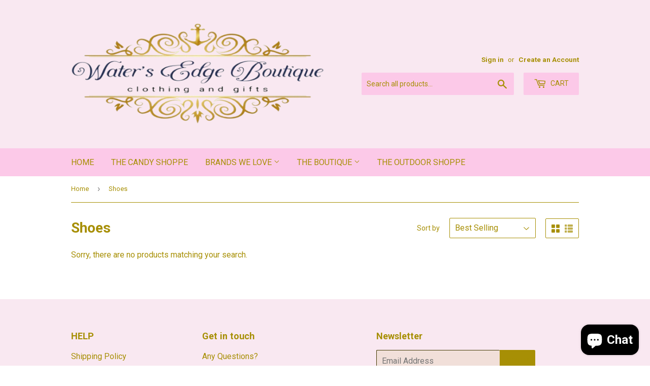

--- FILE ---
content_type: application/javascript; charset=UTF-8
request_url: https://instagram-3cb0.kxcdn.com/resource/resource.js?shop=floral-designs-by-nancy-ann.myshopify.com
body_size: 58825
content:
function InstagramShopNamespace() {

    

        
            if (typeof jQuery == "undefined" || jQuery == false) {
                /*! jQuery v1.7.1 jquery.com | jquery.org/license */
(function(a,b){function cy(a){return f.isWindow(a)?a:a.nodeType===9?a.defaultView||a.parentWindow:!1}function cv(a){if(!ck[a]){var b=c.body,d=f("<"+a+">").appendTo(b),e=d.css("display");d.remove();if(e==="none"||e===""){cl||(cl=c.createElement("iframe"),cl.frameBorder=cl.width=cl.height=0),b.appendChild(cl);if(!cm||!cl.createElement)cm=(cl.contentWindow||cl.contentDocument).document,cm.write((c.compatMode==="CSS1Compat"?"<!doctype html>":"")+"<html><body>"),cm.close();d=cm.createElement(a),cm.body.appendChild(d),e=f.css(d,"display"),b.removeChild(cl)}ck[a]=e}return ck[a]}function cu(a,b){var c={};f.each(cq.concat.apply([],cq.slice(0,b)),function(){c[this]=a});return c}function ct(){cr=b}function cs(){setTimeout(ct,0);return cr=f.now()}function cj(){try{return new a.ActiveXObject("Microsoft.XMLHTTP")}catch(b){}}function ci(){try{return new a.XMLHttpRequest}catch(b){}}function cc(a,c){a.dataFilter&&(c=a.dataFilter(c,a.dataType));var d=a.dataTypes,e={},g,h,i=d.length,j,k=d[0],l,m,n,o,p;for(g=1;g<i;g++){if(g===1)for(h in a.converters)typeof h=="string"&&(e[h.toLowerCase()]=a.converters[h]);l=k,k=d[g];if(k==="*")k=l;else if(l!=="*"&&l!==k){m=l+" "+k,n=e[m]||e["* "+k];if(!n){p=b;for(o in e){j=o.split(" ");if(j[0]===l||j[0]==="*"){p=e[j[1]+" "+k];if(p){o=e[o],o===!0?n=p:p===!0&&(n=o);break}}}}!n&&!p&&f.error("No conversion from "+m.replace(" "," to ")),n!==!0&&(c=n?n(c):p(o(c)))}}return c}function cb(a,c,d){var e=a.contents,f=a.dataTypes,g=a.responseFields,h,i,j,k;for(i in g)i in d&&(c[g[i]]=d[i]);while(f[0]==="*")f.shift(),h===b&&(h=a.mimeType||c.getResponseHeader("content-type"));if(h)for(i in e)if(e[i]&&e[i].test(h)){f.unshift(i);break}if(f[0]in d)j=f[0];else{for(i in d){if(!f[0]||a.converters[i+" "+f[0]]){j=i;break}k||(k=i)}j=j||k}if(j){j!==f[0]&&f.unshift(j);return d[j]}}function ca(a,b,c,d){if(f.isArray(b))f.each(b,function(b,e){c||bE.test(a)?d(a,e):ca(a+"["+(typeof e=="object"||f.isArray(e)?b:"")+"]",e,c,d)});else if(!c&&b!=null&&typeof b=="object")for(var e in b)ca(a+"["+e+"]",b[e],c,d);else d(a,b)}function b_(a,c){var d,e,g=f.ajaxSettings.flatOptions||{};for(d in c)c[d]!==b&&((g[d]?a:e||(e={}))[d]=c[d]);e&&f.extend(!0,a,e)}function b$(a,c,d,e,f,g){f=f||c.dataTypes[0],g=g||{},g[f]=!0;var h=a[f],i=0,j=h?h.length:0,k=a===bT,l;for(;i<j&&(k||!l);i++)l=h[i](c,d,e),typeof l=="string"&&(!k||g[l]?l=b:(c.dataTypes.unshift(l),l=b$(a,c,d,e,l,g)));(k||!l)&&!g["*"]&&(l=b$(a,c,d,e,"*",g));return l}function bZ(a){return function(b,c){typeof b!="string"&&(c=b,b="*");if(f.isFunction(c)){var d=b.toLowerCase().split(bP),e=0,g=d.length,h,i,j;for(;e<g;e++)h=d[e],j=/^\+/.test(h),j&&(h=h.substr(1)||"*"),i=a[h]=a[h]||[],i[j?"unshift":"push"](c)}}}function bC(a,b,c){var d=b==="width"?a.offsetWidth:a.offsetHeight,e=b==="width"?bx:by,g=0,h=e.length;if(d>0){if(c!=="border")for(;g<h;g++)c||(d-=parseFloat(f.css(a,"padding"+e[g]))||0),c==="margin"?d+=parseFloat(f.css(a,c+e[g]))||0:d-=parseFloat(f.css(a,"border"+e[g]+"Width"))||0;return d+"px"}d=bz(a,b,b);if(d<0||d==null)d=a.style[b]||0;d=parseFloat(d)||0;if(c)for(;g<h;g++)d+=parseFloat(f.css(a,"padding"+e[g]))||0,c!=="padding"&&(d+=parseFloat(f.css(a,"border"+e[g]+"Width"))||0),c==="margin"&&(d+=parseFloat(f.css(a,c+e[g]))||0);return d+"px"}function bp(a,b){b.src?f.ajax({url:b.src,async:!1,dataType:"script"}):f.globalEval((b.text||b.textContent||b.innerHTML||"").replace(bf,"/*$0*/")),b.parentNode&&b.parentNode.removeChild(b)}function bo(a){var b=c.createElement("div");bh.appendChild(b),b.innerHTML=a.outerHTML;return b.firstChild}function bn(a){var b=(a.nodeName||"").toLowerCase();b==="input"?bm(a):b!=="script"&&typeof a.getElementsByTagName!="undefined"&&f.grep(a.getElementsByTagName("input"),bm)}function bm(a){if(a.type==="checkbox"||a.type==="radio")a.defaultChecked=a.checked}function bl(a){return typeof a.getElementsByTagName!="undefined"?a.getElementsByTagName("*"):typeof a.querySelectorAll!="undefined"?a.querySelectorAll("*"):[]}function bk(a,b){var c;if(b.nodeType===1){b.clearAttributes&&b.clearAttributes(),b.mergeAttributes&&b.mergeAttributes(a),c=b.nodeName.toLowerCase();if(c==="object")b.outerHTML=a.outerHTML;else if(c!=="input"||a.type!=="checkbox"&&a.type!=="radio"){if(c==="option")b.selected=a.defaultSelected;else if(c==="input"||c==="textarea")b.defaultValue=a.defaultValue}else a.checked&&(b.defaultChecked=b.checked=a.checked),b.value!==a.value&&(b.value=a.value);b.removeAttribute(f.expando)}}function bj(a,b){if(b.nodeType===1&&!!f.hasData(a)){var c,d,e,g=f._data(a),h=f._data(b,g),i=g.events;if(i){delete h.handle,h.events={};for(c in i)for(d=0,e=i[c].length;d<e;d++)f.event.add(b,c+(i[c][d].namespace?".":"")+i[c][d].namespace,i[c][d],i[c][d].data)}h.data&&(h.data=f.extend({},h.data))}}function bi(a,b){return f.nodeName(a,"table")?a.getElementsByTagName("tbody")[0]||a.appendChild(a.ownerDocument.createElement("tbody")):a}function U(a){var b=V.split("|"),c=a.createDocumentFragment();if(c.createElement)while(b.length)c.createElement(b.pop());return c}function T(a,b,c){b=b||0;if(f.isFunction(b))return f.grep(a,function(a,d){var e=!!b.call(a,d,a);return e===c});if(b.nodeType)return f.grep(a,function(a,d){return a===b===c});if(typeof b=="string"){var d=f.grep(a,function(a){return a.nodeType===1});if(O.test(b))return f.filter(b,d,!c);b=f.filter(b,d)}return f.grep(a,function(a,d){return f.inArray(a,b)>=0===c})}function S(a){return!a||!a.parentNode||a.parentNode.nodeType===11}function K(){return!0}function J(){return!1}function n(a,b,c){var d=b+"defer",e=b+"queue",g=b+"mark",h=f._data(a,d);h&&(c==="queue"||!f._data(a,e))&&(c==="mark"||!f._data(a,g))&&setTimeout(function(){!f._data(a,e)&&!f._data(a,g)&&(f.removeData(a,d,!0),h.fire())},0)}function m(a){for(var b in a){if(b==="data"&&f.isEmptyObject(a[b]))continue;if(b!=="toJSON")return!1}return!0}function l(a,c,d){if(d===b&&a.nodeType===1){var e="data-"+c.replace(k,"-$1").toLowerCase();d=a.getAttribute(e);if(typeof d=="string"){try{d=d==="true"?!0:d==="false"?!1:d==="null"?null:f.isNumeric(d)?parseFloat(d):j.test(d)?f.parseJSON(d):d}catch(g){}f.data(a,c,d)}else d=b}return d}function h(a){var b=g[a]={},c,d;a=a.split(/\s+/);for(c=0,d=a.length;c<d;c++)b[a[c]]=!0;return b}var c=a.document,d=a.navigator,e=a.location,f=function(){function J(){if(!e.isReady){try{c.documentElement.doScroll("left")}catch(a){setTimeout(J,1);return}e.ready()}}var e=function(a,b){return new e.fn.init(a,b,h)},f=a.jQuery,g=a.$,h,i=/^(?:[^#<]*(<[\w\W]+>)[^>]*$|#([\w\-]*)$)/,j=/\S/,k=/^\s+/,l=/\s+$/,m=/^<(\w+)\s*\/?>(?:<\/\1>)?$/,n=/^[\],:{}\s]*$/,o=/\\(?:["\\\/bfnrt]|u[0-9a-fA-F]{4})/g,p=/"[^"\\\n\r]*"|true|false|null|-?\d+(?:\.\d*)?(?:[eE][+\-]?\d+)?/g,q=/(?:^|:|,)(?:\s*\[)+/g,r=/(webkit)[ \/]([\w.]+)/,s=/(opera)(?:.*version)?[ \/]([\w.]+)/,t=/(msie) ([\w.]+)/,u=/(mozilla)(?:.*? rv:([\w.]+))?/,v=/-([a-z]|[0-9])/ig,w=/^-ms-/,x=function(a,b){return(b+"").toUpperCase()},y=d.userAgent,z,A,B,C=Object.prototype.toString,D=Object.prototype.hasOwnProperty,E=Array.prototype.push,F=Array.prototype.slice,G=String.prototype.trim,H=Array.prototype.indexOf,I={};e.fn=e.prototype={constructor:e,init:function(a,d,f){var g,h,j,k;if(!a)return this;if(a.nodeType){this.context=this[0]=a,this.length=1;return this}if(a==="body"&&!d&&c.body){this.context=c,this[0]=c.body,this.selector=a,this.length=1;return this}if(typeof a=="string"){a.charAt(0)!=="<"||a.charAt(a.length-1)!==">"||a.length<3?g=i.exec(a):g=[null,a,null];if(g&&(g[1]||!d)){if(g[1]){d=d instanceof e?d[0]:d,k=d?d.ownerDocument||d:c,j=m.exec(a),j?e.isPlainObject(d)?(a=[c.createElement(j[1])],e.fn.attr.call(a,d,!0)):a=[k.createElement(j[1])]:(j=e.buildFragment([g[1]],[k]),a=(j.cacheable?e.clone(j.fragment):j.fragment).childNodes);return e.merge(this,a)}h=c.getElementById(g[2]);if(h&&h.parentNode){if(h.id!==g[2])return f.find(a);this.length=1,this[0]=h}this.context=c,this.selector=a;return this}return!d||d.jquery?(d||f).find(a):this.constructor(d).find(a)}if(e.isFunction(a))return f.ready(a);a.selector!==b&&(this.selector=a.selector,this.context=a.context);return e.makeArray(a,this)},selector:"",jquery:"1.7.1",length:0,size:function(){return this.length},toArray:function(){return F.call(this,0)},get:function(a){return a==null?this.toArray():a<0?this[this.length+a]:this[a]},pushStack:function(a,b,c){var d=this.constructor();e.isArray(a)?E.apply(d,a):e.merge(d,a),d.prevObject=this,d.context=this.context,b==="find"?d.selector=this.selector+(this.selector?" ":"")+c:b&&(d.selector=this.selector+"."+b+"("+c+")");return d},each:function(a,b){return e.each(this,a,b)},ready:function(a){e.bindReady(),A.add(a);return this},eq:function(a){a=+a;return a===-1?this.slice(a):this.slice(a,a+1)},first:function(){return this.eq(0)},last:function(){return this.eq(-1)},slice:function(){return this.pushStack(F.apply(this,arguments),"slice",F.call(arguments).join(","))},map:function(a){return this.pushStack(e.map(this,function(b,c){return a.call(b,c,b)}))},end:function(){return this.prevObject||this.constructor(null)},push:E,sort:[].sort,splice:[].splice},e.fn.init.prototype=e.fn,e.extend=e.fn.extend=function(){var a,c,d,f,g,h,i=arguments[0]||{},j=1,k=arguments.length,l=!1;typeof i=="boolean"&&(l=i,i=arguments[1]||{},j=2),typeof i!="object"&&!e.isFunction(i)&&(i={}),k===j&&(i=this,--j);for(;j<k;j++)if((a=arguments[j])!=null)for(c in a){d=i[c],f=a[c];if(i===f)continue;l&&f&&(e.isPlainObject(f)||(g=e.isArray(f)))?(g?(g=!1,h=d&&e.isArray(d)?d:[]):h=d&&e.isPlainObject(d)?d:{},i[c]=e.extend(l,h,f)):f!==b&&(i[c]=f)}return i},e.extend({noConflict:function(b){a.$===e&&(a.$=g),b&&a.jQuery===e&&(a.jQuery=f);return e},isReady:!1,readyWait:1,holdReady:function(a){a?e.readyWait++:e.ready(!0)},ready:function(a){if(a===!0&&!--e.readyWait||a!==!0&&!e.isReady){if(!c.body)return setTimeout(e.ready,1);e.isReady=!0;if(a!==!0&&--e.readyWait>0)return;A.fireWith(c,[e]),e.fn.trigger&&e(c).trigger("ready").off("ready")}},bindReady:function(){if(!A){A=e.Callbacks("once memory");if(c.readyState==="complete")return setTimeout(e.ready,1);if(c.addEventListener)c.addEventListener("DOMContentLoaded",B,!1),a.addEventListener("load",e.ready,!1);else if(c.attachEvent){c.attachEvent("onreadystatechange",B),a.attachEvent("onload",e.ready);var b=!1;try{b=a.frameElement==null}catch(d){}c.documentElement.doScroll&&b&&J()}}},isFunction:function(a){return e.type(a)==="function"},isArray:Array.isArray||function(a){return e.type(a)==="array"},isWindow:function(a){return a&&typeof a=="object"&&"setInterval"in a},isNumeric:function(a){return!isNaN(parseFloat(a))&&isFinite(a)},type:function(a){return a==null?String(a):I[C.call(a)]||"object"},isPlainObject:function(a){if(!a||e.type(a)!=="object"||a.nodeType||e.isWindow(a))return!1;try{if(a.constructor&&!D.call(a,"constructor")&&!D.call(a.constructor.prototype,"isPrototypeOf"))return!1}catch(c){return!1}var d;for(d in a);return d===b||D.call(a,d)},isEmptyObject:function(a){for(var b in a)return!1;return!0},error:function(a){throw new Error(a)},parseJSON:function(b){if(typeof b!="string"||!b)return null;b=e.trim(b);if(a.JSON&&a.JSON.parse)return a.JSON.parse(b);if(n.test(b.replace(o,"@").replace(p,"]").replace(q,"")))return(new Function("return "+b))();e.error("Invalid JSON: "+b)},parseXML:function(c){var d,f;try{a.DOMParser?(f=new DOMParser,d=f.parseFromString(c,"text/xml")):(d=new ActiveXObject("Microsoft.XMLDOM"),d.async="false",d.loadXML(c))}catch(g){d=b}(!d||!d.documentElement||d.getElementsByTagName("parsererror").length)&&e.error("Invalid XML: "+c);return d},noop:function(){},globalEval:function(b){b&&j.test(b)&&(a.execScript||function(b){a.eval.call(a,b)})(b)},camelCase:function(a){return a.replace(w,"ms-").replace(v,x)},nodeName:function(a,b){return a.nodeName&&a.nodeName.toUpperCase()===b.toUpperCase()},each:function(a,c,d){var f,g=0,h=a.length,i=h===b||e.isFunction(a);if(d){if(i){for(f in a)if(c.apply(a[f],d)===!1)break}else for(;g<h;)if(c.apply(a[g++],d)===!1)break}else if(i){for(f in a)if(c.call(a[f],f,a[f])===!1)break}else for(;g<h;)if(c.call(a[g],g,a[g++])===!1)break;return a},trim:G?function(a){return a==null?"":G.call(a)}:function(a){return a==null?"":(a+"").replace(k,"").replace(l,"")},makeArray:function(a,b){var c=b||[];if(a!=null){var d=e.type(a);a.length==null||d==="string"||d==="function"||d==="regexp"||e.isWindow(a)?E.call(c,a):e.merge(c,a)}return c},inArray:function(a,b,c){var d;if(b){if(H)return H.call(b,a,c);d=b.length,c=c?c<0?Math.max(0,d+c):c:0;for(;c<d;c++)if(c in b&&b[c]===a)return c}return-1},merge:function(a,c){var d=a.length,e=0;if(typeof c.length=="number")for(var f=c.length;e<f;e++)a[d++]=c[e];else while(c[e]!==b)a[d++]=c[e++];a.length=d;return a},grep:function(a,b,c){var d=[],e;c=!!c;for(var f=0,g=a.length;f<g;f++)e=!!b(a[f],f),c!==e&&d.push(a[f]);return d},map:function(a,c,d){var f,g,h=[],i=0,j=a.length,k=a instanceof e||j!==b&&typeof j=="number"&&(j>0&&a[0]&&a[j-1]||j===0||e.isArray(a));if(k)for(;i<j;i++)f=c(a[i],i,d),f!=null&&(h[h.length]=f);else for(g in a)f=c(a[g],g,d),f!=null&&(h[h.length]=f);return h.concat.apply([],h)},guid:1,proxy:function(a,c){if(typeof c=="string"){var d=a[c];c=a,a=d}if(!e.isFunction(a))return b;var f=F.call(arguments,2),g=function(){return a.apply(c,f.concat(F.call(arguments)))};g.guid=a.guid=a.guid||g.guid||e.guid++;return g},access:function(a,c,d,f,g,h){var i=a.length;if(typeof c=="object"){for(var j in c)e.access(a,j,c[j],f,g,d);return a}if(d!==b){f=!h&&f&&e.isFunction(d);for(var k=0;k<i;k++)g(a[k],c,f?d.call(a[k],k,g(a[k],c)):d,h);return a}return i?g(a[0],c):b},now:function(){return(new Date).getTime()},uaMatch:function(a){a=a.toLowerCase();var b=r.exec(a)||s.exec(a)||t.exec(a)||a.indexOf("compatible")<0&&u.exec(a)||[];return{browser:b[1]||"",version:b[2]||"0"}},sub:function(){function a(b,c){return new a.fn.init(b,c)}e.extend(!0,a,this),a.superclass=this,a.fn=a.prototype=this(),a.fn.constructor=a,a.sub=this.sub,a.fn.init=function(d,f){f&&f instanceof e&&!(f instanceof a)&&(f=a(f));return e.fn.init.call(this,d,f,b)},a.fn.init.prototype=a.fn;var b=a(c);return a},browser:{}}),e.each("Boolean Number String Function Array Date RegExp Object".split(" "),function(a,b){I["[object "+b+"]"]=b.toLowerCase()}),z=e.uaMatch(y),z.browser&&(e.browser[z.browser]=!0,e.browser.version=z.version),e.browser.webkit&&(e.browser.safari=!0),j.test(" ")&&(k=/^[\s\xA0]+/,l=/[\s\xA0]+$/),h=e(c),c.addEventListener?B=function(){c.removeEventListener("DOMContentLoaded",B,!1),e.ready()}:c.attachEvent&&(B=function(){c.readyState==="complete"&&(c.detachEvent("onreadystatechange",B),e.ready())});return e}(),g={};f.Callbacks=function(a){a=a?g[a]||h(a):{};var c=[],d=[],e,i,j,k,l,m=function(b){var d,e,g,h,i;for(d=0,e=b.length;d<e;d++)g=b[d],h=f.type(g),h==="array"?m(g):h==="function"&&(!a.unique||!o.has(g))&&c.push(g)},n=function(b,f){f=f||[],e=!a.memory||[b,f],i=!0,l=j||0,j=0,k=c.length;for(;c&&l<k;l++)if(c[l].apply(b,f)===!1&&a.stopOnFalse){e=!0;break}i=!1,c&&(a.once?e===!0?o.disable():c=[]:d&&d.length&&(e=d.shift(),o.fireWith(e[0],e[1])))},o={add:function(){if(c){var a=c.length;m(arguments),i?k=c.length:e&&e!==!0&&(j=a,n(e[0],e[1]))}return this},remove:function(){if(c){var b=arguments,d=0,e=b.length;for(;d<e;d++)for(var f=0;f<c.length;f++)if(b[d]===c[f]){i&&f<=k&&(k--,f<=l&&l--),c.splice(f--,1);if(a.unique)break}}return this},has:function(a){if(c){var b=0,d=c.length;for(;b<d;b++)if(a===c[b])return!0}return!1},empty:function(){c=[];return this},disable:function(){c=d=e=b;return this},disabled:function(){return!c},lock:function(){d=b,(!e||e===!0)&&o.disable();return this},locked:function(){return!d},fireWith:function(b,c){d&&(i?a.once||d.push([b,c]):(!a.once||!e)&&n(b,c));return this},fire:function(){o.fireWith(this,arguments);return this},fired:function(){return!!e}};return o};var i=[].slice;f.extend({Deferred:function(a){var b=f.Callbacks("once memory"),c=f.Callbacks("once memory"),d=f.Callbacks("memory"),e="pending",g={resolve:b,reject:c,notify:d},h={done:b.add,fail:c.add,progress:d.add,state:function(){return e},isResolved:b.fired,isRejected:c.fired,then:function(a,b,c){i.done(a).fail(b).progress(c);return this},always:function(){i.done.apply(i,arguments).fail.apply(i,arguments);return this},pipe:function(a,b,c){return f.Deferred(function(d){f.each({done:[a,"resolve"],fail:[b,"reject"],progress:[c,"notify"]},function(a,b){var c=b[0],e=b[1],g;f.isFunction(c)?i[a](function(){g=c.apply(this,arguments),g&&f.isFunction(g.promise)?g.promise().then(d.resolve,d.reject,d.notify):d[e+"With"](this===i?d:this,[g])}):i[a](d[e])})}).promise()},promise:function(a){if(a==null)a=h;else for(var b in h)a[b]=h[b];return a}},i=h.promise({}),j;for(j in g)i[j]=g[j].fire,i[j+"With"]=g[j].fireWith;i.done(function(){e="resolved"},c.disable,d.lock).fail(function(){e="rejected"},b.disable,d.lock),a&&a.call(i,i);return i},when:function(a){function m(a){return function(b){e[a]=arguments.length>1?i.call(arguments,0):b,j.notifyWith(k,e)}}function l(a){return function(c){b[a]=arguments.length>1?i.call(arguments,0):c,--g||j.resolveWith(j,b)}}var b=i.call(arguments,0),c=0,d=b.length,e=Array(d),g=d,h=d,j=d<=1&&a&&f.isFunction(a.promise)?a:f.Deferred(),k=j.promise();if(d>1){for(;c<d;c++)b[c]&&b[c].promise&&f.isFunction(b[c].promise)?b[c].promise().then(l(c),j.reject,m(c)):--g;g||j.resolveWith(j,b)}else j!==a&&j.resolveWith(j,d?[a]:[]);return k}}),f.support=function(){var b,d,e,g,h,i,j,k,l,m,n,o,p,q=c.createElement("div"),r=c.documentElement;q.setAttribute("className","t"),q.innerHTML="   <link/><table></table><a href='/a' style='top:1px;float:left;opacity:.55;'>a</a><input type='checkbox'/>",d=q.getElementsByTagName("*"),e=q.getElementsByTagName("a")[0];if(!d||!d.length||!e)return{};g=c.createElement("select"),h=g.appendChild(c.createElement("option")),i=q.getElementsByTagName("input")[0],b={leadingWhitespace:q.firstChild.nodeType===3,tbody:!q.getElementsByTagName("tbody").length,htmlSerialize:!!q.getElementsByTagName("link").length,style:/top/.test(e.getAttribute("style")),hrefNormalized:e.getAttribute("href")==="/a",opacity:/^0.55/.test(e.style.opacity),cssFloat:!!e.style.cssFloat,checkOn:i.value==="on",optSelected:h.selected,getSetAttribute:q.className!=="t",enctype:!!c.createElement("form").enctype,html5Clone:c.createElement("nav").cloneNode(!0).outerHTML!=="<:nav></:nav>",submitBubbles:!0,changeBubbles:!0,focusinBubbles:!1,deleteExpando:!0,noCloneEvent:!0,inlineBlockNeedsLayout:!1,shrinkWrapBlocks:!1,reliableMarginRight:!0},i.checked=!0,b.noCloneChecked=i.cloneNode(!0).checked,g.disabled=!0,b.optDisabled=!h.disabled;try{delete q.test}catch(s){b.deleteExpando=!1}!q.addEventListener&&q.attachEvent&&q.fireEvent&&(q.attachEvent("onclick",function(){b.noCloneEvent=!1}),q.cloneNode(!0).fireEvent("onclick")),i=c.createElement("input"),i.value="t",i.setAttribute("type","radio"),b.radioValue=i.value==="t",i.setAttribute("checked","checked"),q.appendChild(i),k=c.createDocumentFragment(),k.appendChild(q.lastChild),b.checkClone=k.cloneNode(!0).cloneNode(!0).lastChild.checked,b.appendChecked=i.checked,k.removeChild(i),k.appendChild(q),q.innerHTML="",a.getComputedStyle&&(j=c.createElement("div"),j.style.width="0",j.style.marginRight="0",q.style.width="2px",q.appendChild(j),b.reliableMarginRight=(parseInt((a.getComputedStyle(j,null)||{marginRight:0}).marginRight,10)||0)===0);if(q.attachEvent)for(o in{submit:1,change:1,focusin:1})n="on"+o,p=n in q,p||(q.setAttribute(n,"return;"),p=typeof q[n]=="function"),b[o+"Bubbles"]=p;k.removeChild(q),k=g=h=j=q=i=null,f(function(){var a,d,e,g,h,i,j,k,m,n,o,r=c.getElementsByTagName("body")[0];!r||(j=1,k="position:absolute;top:0;left:0;width:1px;height:1px;margin:0;",m="visibility:hidden;border:0;",n="style='"+k+"border:5px solid #000;padding:0;'",o="<div "+n+"><div></div></div>"+"<table "+n+" cellpadding='0' cellspacing='0'>"+"<tr><td></td></tr></table>",a=c.createElement("div"),a.style.cssText=m+"width:0;height:0;position:static;top:0;margin-top:"+j+"px",r.insertBefore(a,r.firstChild),q=c.createElement("div"),a.appendChild(q),q.innerHTML="<table><tr><td style='padding:0;border:0;display:none'></td><td>t</td></tr></table>",l=q.getElementsByTagName("td"),p=l[0].offsetHeight===0,l[0].style.display="",l[1].style.display="none",b.reliableHiddenOffsets=p&&l[0].offsetHeight===0,q.innerHTML="",q.style.width=q.style.paddingLeft="1px",f.boxModel=b.boxModel=q.offsetWidth===2,typeof q.style.zoom!="undefined"&&(q.style.display="inline",q.style.zoom=1,b.inlineBlockNeedsLayout=q.offsetWidth===2,q.style.display="",q.innerHTML="<div style='width:4px;'></div>",b.shrinkWrapBlocks=q.offsetWidth!==2),q.style.cssText=k+m,q.innerHTML=o,d=q.firstChild,e=d.firstChild,h=d.nextSibling.firstChild.firstChild,i={doesNotAddBorder:e.offsetTop!==5,doesAddBorderForTableAndCells:h.offsetTop===5},e.style.position="fixed",e.style.top="20px",i.fixedPosition=e.offsetTop===20||e.offsetTop===15,e.style.position=e.style.top="",d.style.overflow="hidden",d.style.position="relative",i.subtractsBorderForOverflowNotVisible=e.offsetTop===-5,i.doesNotIncludeMarginInBodyOffset=r.offsetTop!==j,r.removeChild(a),q=a=null,f.extend(b,i))});return b}();var j=/^(?:\{.*\}|\[.*\])$/,k=/([A-Z])/g;f.extend({cache:{},uuid:0,expando:"jQuery"+(f.fn.jquery+Math.random()).replace(/\D/g,""),noData:{embed:!0,object:"clsid:D27CDB6E-AE6D-11cf-96B8-444553540000",applet:!0},hasData:function(a){a=a.nodeType?f.cache[a[f.expando]]:a[f.expando];return!!a&&!m(a)},data:function(a,c,d,e){if(!!f.acceptData(a)){var g,h,i,j=f.expando,k=typeof c=="string",l=a.nodeType,m=l?f.cache:a,n=l?a[j]:a[j]&&j,o=c==="events";if((!n||!m[n]||!o&&!e&&!m[n].data)&&k&&d===b)return;n||(l?a[j]=n=++f.uuid:n=j),m[n]||(m[n]={},l||(m[n].toJSON=f.noop));if(typeof c=="object"||typeof c=="function")e?m[n]=f.extend(m[n],c):m[n].data=f.extend(m[n].data,c);g=h=m[n],e||(h.data||(h.data={}),h=h.data),d!==b&&(h[f.camelCase(c)]=d);if(o&&!h[c])return g.events;k?(i=h[c],i==null&&(i=h[f.camelCase(c)])):i=h;return i}},removeData:function(a,b,c){if(!!f.acceptData(a)){var d,e,g,h=f.expando,i=a.nodeType,j=i?f.cache:a,k=i?a[h]:h;if(!j[k])return;if(b){d=c?j[k]:j[k].data;if(d){f.isArray(b)||(b in d?b=[b]:(b=f.camelCase(b),b in d?b=[b]:b=b.split(" ")));for(e=0,g=b.length;e<g;e++)delete d[b[e]];if(!(c?m:f.isEmptyObject)(d))return}}if(!c){delete j[k].data;if(!m(j[k]))return}f.support.deleteExpando||!j.setInterval?delete j[k]:j[k]=null,i&&(f.support.deleteExpando?delete a[h]:a.removeAttribute?a.removeAttribute(h):a[h]=null)}},_data:function(a,b,c){return f.data(a,b,c,!0)},acceptData:function(a){if(a.nodeName){var b=f.noData[a.nodeName.toLowerCase()];if(b)return b!==!0&&a.getAttribute("classid")===b}return!0}}),f.fn.extend({data:function(a,c){var d,e,g,h=null;if(typeof a=="undefined"){if(this.length){h=f.data(this[0]);if(this[0].nodeType===1&&!f._data(this[0],"parsedAttrs")){e=this[0].attributes;for(var i=0,j=e.length;i<j;i++)g=e[i].name,g.indexOf("data-")===0&&(g=f.camelCase(g.substring(5)),l(this[0],g,h[g]));f._data(this[0],"parsedAttrs",!0)}}return h}if(typeof a=="object")return this.each(function(){f.data(this,a)});d=a.split("."),d[1]=d[1]?"."+d[1]:"";if(c===b){h=this.triggerHandler("getData"+d[1]+"!",[d[0]]),h===b&&this.length&&(h=f.data(this[0],a),h=l(this[0],a,h));return h===b&&d[1]?this.data(d[0]):h}return this.each(function(){var b=f(this),e=[d[0],c];b.triggerHandler("setData"+d[1]+"!",e),f.data(this,a,c),b.triggerHandler("changeData"+d[1]+"!",e)})},removeData:function(a){return this.each(function(){f.removeData(this,a)})}}),f.extend({_mark:function(a,b){a&&(b=(b||"fx")+"mark",f._data(a,b,(f._data(a,b)||0)+1))},_unmark:function(a,b,c){a!==!0&&(c=b,b=a,a=!1);if(b){c=c||"fx";var d=c+"mark",e=a?0:(f._data(b,d)||1)-1;e?f._data(b,d,e):(f.removeData(b,d,!0),n(b,c,"mark"))}},queue:function(a,b,c){var d;if(a){b=(b||"fx")+"queue",d=f._data(a,b),c&&(!d||f.isArray(c)?d=f._data(a,b,f.makeArray(c)):d.push(c));return d||[]}},dequeue:function(a,b){b=b||"fx";var c=f.queue(a,b),d=c.shift(),e={};d==="inprogress"&&(d=c.shift()),d&&(b==="fx"&&c.unshift("inprogress"),f._data(a,b+".run",e),d.call(a,function(){f.dequeue(a,b)},e)),c.length||(f.removeData(a,b+"queue "+b+".run",!0),n(a,b,"queue"))}}),f.fn.extend({queue:function(a,c){typeof a!="string"&&(c=a,a="fx");if(c===b)return f.queue(this[0],a);return this.each(function(){var b=f.queue(this,a,c);a==="fx"&&b[0]!=="inprogress"&&f.dequeue(this,a)})},dequeue:function(a){return this.each(function(){f.dequeue(this,a)})},delay:function(a,b){a=f.fx?f.fx.speeds[a]||a:a,b=b||"fx";return this.queue(b,function(b,c){var d=setTimeout(b,a);c.stop=function(){clearTimeout(d)}})},clearQueue:function(a){return this.queue(a||"fx",[])},promise:function(a,c){function m(){--h||d.resolveWith(e,[e])}typeof a!="string"&&(c=a,a=b),a=a||"fx";var d=f.Deferred(),e=this,g=e.length,h=1,i=a+"defer",j=a+"queue",k=a+"mark",l;while(g--)if(l=f.data(e[g],i,b,!0)||(f.data(e[g],j,b,!0)||f.data(e[g],k,b,!0))&&f.data(e[g],i,f.Callbacks("once memory"),!0))h++,l.add(m);m();return d.promise()}});var o=/[\n\t\r]/g,p=/\s+/,q=/\r/g,r=/^(?:button|input)$/i,s=/^(?:button|input|object|select|textarea)$/i,t=/^a(?:rea)?$/i,u=/^(?:autofocus|autoplay|async|checked|controls|defer|disabled|hidden|loop|multiple|open|readonly|required|scoped|selected)$/i,v=f.support.getSetAttribute,w,x,y;f.fn.extend({attr:function(a,b){return f.access(this,a,b,!0,f.attr)},removeAttr:function(a){return this.each(function(){f.removeAttr(this,a)})},prop:function(a,b){return f.access(this,a,b,!0,f.prop)},removeProp:function(a){a=f.propFix[a]||a;return this.each(function(){try{this[a]=b,delete this[a]}catch(c){}})},addClass:function(a){var b,c,d,e,g,h,i;if(f.isFunction(a))return this.each(function(b){f(this).addClass(a.call(this,b,this.className))});if(a&&typeof a=="string"){b=a.split(p);for(c=0,d=this.length;c<d;c++){e=this[c];if(e.nodeType===1)if(!e.className&&b.length===1)e.className=a;else{g=" "+e.className+" ";for(h=0,i=b.length;h<i;h++)~g.indexOf(" "+b[h]+" ")||(g+=b[h]+" ");e.className=f.trim(g)}}}return this},removeClass:function(a){var c,d,e,g,h,i,j;if(f.isFunction(a))return this.each(function(b){f(this).removeClass(a.call(this,b,this.className))});if(a&&typeof a=="string"||a===b){c=(a||"").split(p);for(d=0,e=this.length;d<e;d++){g=this[d];if(g.nodeType===1&&g.className)if(a){h=(" "+g.className+" ").replace(o," ");for(i=0,j=c.length;i<j;i++)h=h.replace(" "+c[i]+" "," ");g.className=f.trim(h)}else g.className=""}}return this},toggleClass:function(a,b){var c=typeof a,d=typeof b=="boolean";if(f.isFunction(a))return this.each(function(c){f(this).toggleClass(a.call(this,c,this.className,b),b)});return this.each(function(){if(c==="string"){var e,g=0,h=f(this),i=b,j=a.split(p);while(e=j[g++])i=d?i:!h.hasClass(e),h[i?"addClass":"removeClass"](e)}else if(c==="undefined"||c==="boolean")this.className&&f._data(this,"__className__",this.className),this.className=this.className||a===!1?"":f._data(this,"__className__")||""})},hasClass:function(a){var b=" "+a+" ",c=0,d=this.length;for(;c<d;c++)if(this[c].nodeType===1&&(" "+this[c].className+" ").replace(o," ").indexOf(b)>-1)return!0;return!1},val:function(a){var c,d,e,g=this[0];{if(!!arguments.length){e=f.isFunction(a);return this.each(function(d){var g=f(this),h;if(this.nodeType===1){e?h=a.call(this,d,g.val()):h=a,h==null?h="":typeof h=="number"?h+="":f.isArray(h)&&(h=f.map(h,function(a){return a==null?"":a+""})),c=f.valHooks[this.nodeName.toLowerCase()]||f.valHooks[this.type];if(!c||!("set"in c)||c.set(this,h,"value")===b)this.value=h}})}if(g){c=f.valHooks[g.nodeName.toLowerCase()]||f.valHooks[g.type];if(c&&"get"in c&&(d=c.get(g,"value"))!==b)return d;d=g.value;return typeof d=="string"?d.replace(q,""):d==null?"":d}}}}),f.extend({valHooks:{option:{get:function(a){var b=a.attributes.value;return!b||b.specified?a.value:a.text}},select:{get:function(a){var b,c,d,e,g=a.selectedIndex,h=[],i=a.options,j=a.type==="select-one";if(g<0)return null;c=j?g:0,d=j?g+1:i.length;for(;c<d;c++){e=i[c];if(e.selected&&(f.support.optDisabled?!e.disabled:e.getAttribute("disabled")===null)&&(!e.parentNode.disabled||!f.nodeName(e.parentNode,"optgroup"))){b=f(e).val();if(j)return b;h.push(b)}}if(j&&!h.length&&i.length)return f(i[g]).val();return h},set:function(a,b){var c=f.makeArray(b);f(a).find("option").each(function(){this.selected=f.inArray(f(this).val(),c)>=0}),c.length||(a.selectedIndex=-1);return c}}},attrFn:{val:!0,css:!0,html:!0,text:!0,data:!0,width:!0,height:!0,offset:!0},attr:function(a,c,d,e){var g,h,i,j=a.nodeType;if(!!a&&j!==3&&j!==8&&j!==2){if(e&&c in f.attrFn)return f(a)[c](d);if(typeof a.getAttribute=="undefined")return f.prop(a,c,d);i=j!==1||!f.isXMLDoc(a),i&&(c=c.toLowerCase(),h=f.attrHooks[c]||(u.test(c)?x:w));if(d!==b){if(d===null){f.removeAttr(a,c);return}if(h&&"set"in h&&i&&(g=h.set(a,d,c))!==b)return g;a.setAttribute(c,""+d);return d}if(h&&"get"in h&&i&&(g=h.get(a,c))!==null)return g;g=a.getAttribute(c);return g===null?b:g}},removeAttr:function(a,b){var c,d,e,g,h=0;if(b&&a.nodeType===1){d=b.toLowerCase().split(p),g=d.length;for(;h<g;h++)e=d[h],e&&(c=f.propFix[e]||e,f.attr(a,e,""),a.removeAttribute(v?e:c),u.test(e)&&c in a&&(a[c]=!1))}},attrHooks:{type:{set:function(a,b){if(r.test(a.nodeName)&&a.parentNode)f.error("type property can't be changed");else if(!f.support.radioValue&&b==="radio"&&f.nodeName(a,"input")){var c=a.value;a.setAttribute("type",b),c&&(a.value=c);return b}}},value:{get:function(a,b){if(w&&f.nodeName(a,"button"))return w.get(a,b);return b in a?a.value:null},set:function(a,b,c){if(w&&f.nodeName(a,"button"))return w.set(a,b,c);a.value=b}}},propFix:{tabindex:"tabIndex",readonly:"readOnly","for":"htmlFor","class":"className",maxlength:"maxLength",cellspacing:"cellSpacing",cellpadding:"cellPadding",rowspan:"rowSpan",colspan:"colSpan",usemap:"useMap",frameborder:"frameBorder",contenteditable:"contentEditable"},prop:function(a,c,d){var e,g,h,i=a.nodeType;if(!!a&&i!==3&&i!==8&&i!==2){h=i!==1||!f.isXMLDoc(a),h&&(c=f.propFix[c]||c,g=f.propHooks[c]);return d!==b?g&&"set"in g&&(e=g.set(a,d,c))!==b?e:a[c]=d:g&&"get"in g&&(e=g.get(a,c))!==null?e:a[c]}},propHooks:{tabIndex:{get:function(a){var c=a.getAttributeNode("tabindex");return c&&c.specified?parseInt(c.value,10):s.test(a.nodeName)||t.test(a.nodeName)&&a.href?0:b}}}}),f.attrHooks.tabindex=f.propHooks.tabIndex,x={get:function(a,c){var d,e=f.prop(a,c);return e===!0||typeof e!="boolean"&&(d=a.getAttributeNode(c))&&d.nodeValue!==!1?c.toLowerCase():b},set:function(a,b,c){var d;b===!1?f.removeAttr(a,c):(d=f.propFix[c]||c,d in a&&(a[d]=!0),a.setAttribute(c,c.toLowerCase()));return c}},v||(y={name:!0,id:!0},w=f.valHooks.button={get:function(a,c){var d;d=a.getAttributeNode(c);return d&&(y[c]?d.nodeValue!=="":d.specified)?d.nodeValue:b},set:function(a,b,d){var e=a.getAttributeNode(d);e||(e=c.createAttribute(d),a.setAttributeNode(e));return e.nodeValue=b+""}},f.attrHooks.tabindex.set=w.set,f.each(["width","height"],function(a,b){f.attrHooks[b]=f.extend(f.attrHooks[b],{set:function(a,c){if(c===""){a.setAttribute(b,"auto");return c}}})}),f.attrHooks.contenteditable={get:w.get,set:function(a,b,c){b===""&&(b="false"),w.set(a,b,c)}}),f.support.hrefNormalized||f.each(["href","src","width","height"],function(a,c){f.attrHooks[c]=f.extend(f.attrHooks[c],{get:function(a){var d=a.getAttribute(c,2);return d===null?b:d}})}),f.support.style||(f.attrHooks.style={get:function(a){return a.style.cssText.toLowerCase()||b},set:function(a,b){return a.style.cssText=""+b}}),f.support.optSelected||(f.propHooks.selected=f.extend(f.propHooks.selected,{get:function(a){var b=a.parentNode;b&&(b.selectedIndex,b.parentNode&&b.parentNode.selectedIndex);return null}})),f.support.enctype||(f.propFix.enctype="encoding"),f.support.checkOn||f.each(["radio","checkbox"],function(){f.valHooks[this]={get:function(a){return a.getAttribute("value")===null?"on":a.value}}}),f.each(["radio","checkbox"],function(){f.valHooks[this]=f.extend(f.valHooks[this],{set:function(a,b){if(f.isArray(b))return a.checked=f.inArray(f(a).val(),b)>=0}})});var z=/^(?:textarea|input|select)$/i,A=/^([^\.]*)?(?:\.(.+))?$/,B=/\bhover(\.\S+)?\b/,C=/^key/,D=/^(?:mouse|contextmenu)|click/,E=/^(?:focusinfocus|focusoutblur)$/,F=/^(\w*)(?:#([\w\-]+))?(?:\.([\w\-]+))?$/,G=function(a){var b=F.exec(a);b&&(b[1]=(b[1]||"").toLowerCase(),b[3]=b[3]&&new RegExp("(?:^|\\s)"+b[3]+"(?:\\s|$)"));return b},H=function(a,b){var c=a.attributes||{};return(!b[1]||a.nodeName.toLowerCase()===b[1])&&(!b[2]||(c.id||{}).value===b[2])&&(!b[3]||b[3].test((c["class"]||{}).value))},I=function(a){return f.event.special.hover?a:a.replace(B,"mouseenter$1 mouseleave$1")};
f.event={add:function(a,c,d,e,g){var h,i,j,k,l,m,n,o,p,q,r,s;if(!(a.nodeType===3||a.nodeType===8||!c||!d||!(h=f._data(a)))){d.handler&&(p=d,d=p.handler),d.guid||(d.guid=f.guid++),j=h.events,j||(h.events=j={}),i=h.handle,i||(h.handle=i=function(a){return typeof f!="undefined"&&(!a||f.event.triggered!==a.type)?f.event.dispatch.apply(i.elem,arguments):b},i.elem=a),c=f.trim(I(c)).split(" ");for(k=0;k<c.length;k++){l=A.exec(c[k])||[],m=l[1],n=(l[2]||"").split(".").sort(),s=f.event.special[m]||{},m=(g?s.delegateType:s.bindType)||m,s=f.event.special[m]||{},o=f.extend({type:m,origType:l[1],data:e,handler:d,guid:d.guid,selector:g,quick:G(g),namespace:n.join(".")},p),r=j[m];if(!r){r=j[m]=[],r.delegateCount=0;if(!s.setup||s.setup.call(a,e,n,i)===!1)a.addEventListener?a.addEventListener(m,i,!1):a.attachEvent&&a.attachEvent("on"+m,i)}s.add&&(s.add.call(a,o),o.handler.guid||(o.handler.guid=d.guid)),g?r.splice(r.delegateCount++,0,o):r.push(o),f.event.global[m]=!0}a=null}},global:{},remove:function(a,b,c,d,e){var g=f.hasData(a)&&f._data(a),h,i,j,k,l,m,n,o,p,q,r,s;if(!!g&&!!(o=g.events)){b=f.trim(I(b||"")).split(" ");for(h=0;h<b.length;h++){i=A.exec(b[h])||[],j=k=i[1],l=i[2];if(!j){for(j in o)f.event.remove(a,j+b[h],c,d,!0);continue}p=f.event.special[j]||{},j=(d?p.delegateType:p.bindType)||j,r=o[j]||[],m=r.length,l=l?new RegExp("(^|\\.)"+l.split(".").sort().join("\\.(?:.*\\.)?")+"(\\.|$)"):null;for(n=0;n<r.length;n++)s=r[n],(e||k===s.origType)&&(!c||c.guid===s.guid)&&(!l||l.test(s.namespace))&&(!d||d===s.selector||d==="**"&&s.selector)&&(r.splice(n--,1),s.selector&&r.delegateCount--,p.remove&&p.remove.call(a,s));r.length===0&&m!==r.length&&((!p.teardown||p.teardown.call(a,l)===!1)&&f.removeEvent(a,j,g.handle),delete o[j])}f.isEmptyObject(o)&&(q=g.handle,q&&(q.elem=null),f.removeData(a,["events","handle"],!0))}},customEvent:{getData:!0,setData:!0,changeData:!0},trigger:function(c,d,e,g){if(!e||e.nodeType!==3&&e.nodeType!==8){var h=c.type||c,i=[],j,k,l,m,n,o,p,q,r,s;if(E.test(h+f.event.triggered))return;h.indexOf("!")>=0&&(h=h.slice(0,-1),k=!0),h.indexOf(".")>=0&&(i=h.split("."),h=i.shift(),i.sort());if((!e||f.event.customEvent[h])&&!f.event.global[h])return;c=typeof c=="object"?c[f.expando]?c:new f.Event(h,c):new f.Event(h),c.type=h,c.isTrigger=!0,c.exclusive=k,c.namespace=i.join("."),c.namespace_re=c.namespace?new RegExp("(^|\\.)"+i.join("\\.(?:.*\\.)?")+"(\\.|$)"):null,o=h.indexOf(":")<0?"on"+h:"";if(!e){j=f.cache;for(l in j)j[l].events&&j[l].events[h]&&f.event.trigger(c,d,j[l].handle.elem,!0);return}c.result=b,c.target||(c.target=e),d=d!=null?f.makeArray(d):[],d.unshift(c),p=f.event.special[h]||{};if(p.trigger&&p.trigger.apply(e,d)===!1)return;r=[[e,p.bindType||h]];if(!g&&!p.noBubble&&!f.isWindow(e)){s=p.delegateType||h,m=E.test(s+h)?e:e.parentNode,n=null;for(;m;m=m.parentNode)r.push([m,s]),n=m;n&&n===e.ownerDocument&&r.push([n.defaultView||n.parentWindow||a,s])}for(l=0;l<r.length&&!c.isPropagationStopped();l++)m=r[l][0],c.type=r[l][1],q=(f._data(m,"events")||{})[c.type]&&f._data(m,"handle"),q&&q.apply(m,d),q=o&&m[o],q&&f.acceptData(m)&&q.apply(m,d)===!1&&c.preventDefault();c.type=h,!g&&!c.isDefaultPrevented()&&(!p._default||p._default.apply(e.ownerDocument,d)===!1)&&(h!=="click"||!f.nodeName(e,"a"))&&f.acceptData(e)&&o&&e[h]&&(h!=="focus"&&h!=="blur"||c.target.offsetWidth!==0)&&!f.isWindow(e)&&(n=e[o],n&&(e[o]=null),f.event.triggered=h,e[h](),f.event.triggered=b,n&&(e[o]=n));return c.result}},dispatch:function(c){c=f.event.fix(c||a.event);var d=(f._data(this,"events")||{})[c.type]||[],e=d.delegateCount,g=[].slice.call(arguments,0),h=!c.exclusive&&!c.namespace,i=[],j,k,l,m,n,o,p,q,r,s,t;g[0]=c,c.delegateTarget=this;if(e&&!c.target.disabled&&(!c.button||c.type!=="click")){m=f(this),m.context=this.ownerDocument||this;for(l=c.target;l!=this;l=l.parentNode||this){o={},q=[],m[0]=l;for(j=0;j<e;j++)r=d[j],s=r.selector,o[s]===b&&(o[s]=r.quick?H(l,r.quick):m.is(s)),o[s]&&q.push(r);q.length&&i.push({elem:l,matches:q})}}d.length>e&&i.push({elem:this,matches:d.slice(e)});for(j=0;j<i.length&&!c.isPropagationStopped();j++){p=i[j],c.currentTarget=p.elem;for(k=0;k<p.matches.length&&!c.isImmediatePropagationStopped();k++){r=p.matches[k];if(h||!c.namespace&&!r.namespace||c.namespace_re&&c.namespace_re.test(r.namespace))c.data=r.data,c.handleObj=r,n=((f.event.special[r.origType]||{}).handle||r.handler).apply(p.elem,g),n!==b&&(c.result=n,n===!1&&(c.preventDefault(),c.stopPropagation()))}}return c.result},props:"attrChange attrName relatedNode srcElement altKey bubbles cancelable ctrlKey currentTarget eventPhase metaKey relatedTarget shiftKey target timeStamp view which".split(" "),fixHooks:{},keyHooks:{props:"char charCode key keyCode".split(" "),filter:function(a,b){a.which==null&&(a.which=b.charCode!=null?b.charCode:b.keyCode);return a}},mouseHooks:{props:"button buttons clientX clientY fromElement offsetX offsetY pageX pageY screenX screenY toElement".split(" "),filter:function(a,d){var e,f,g,h=d.button,i=d.fromElement;a.pageX==null&&d.clientX!=null&&(e=a.target.ownerDocument||c,f=e.documentElement,g=e.body,a.pageX=d.clientX+(f&&f.scrollLeft||g&&g.scrollLeft||0)-(f&&f.clientLeft||g&&g.clientLeft||0),a.pageY=d.clientY+(f&&f.scrollTop||g&&g.scrollTop||0)-(f&&f.clientTop||g&&g.clientTop||0)),!a.relatedTarget&&i&&(a.relatedTarget=i===a.target?d.toElement:i),!a.which&&h!==b&&(a.which=h&1?1:h&2?3:h&4?2:0);return a}},fix:function(a){if(a[f.expando])return a;var d,e,g=a,h=f.event.fixHooks[a.type]||{},i=h.props?this.props.concat(h.props):this.props;a=f.Event(g);for(d=i.length;d;)e=i[--d],a[e]=g[e];a.target||(a.target=g.srcElement||c),a.target.nodeType===3&&(a.target=a.target.parentNode),a.metaKey===b&&(a.metaKey=a.ctrlKey);return h.filter?h.filter(a,g):a},special:{ready:{setup:f.bindReady},load:{noBubble:!0},focus:{delegateType:"focusin"},blur:{delegateType:"focusout"},beforeunload:{setup:function(a,b,c){f.isWindow(this)&&(this.onbeforeunload=c)},teardown:function(a,b){this.onbeforeunload===b&&(this.onbeforeunload=null)}}},simulate:function(a,b,c,d){var e=f.extend(new f.Event,c,{type:a,isSimulated:!0,originalEvent:{}});d?f.event.trigger(e,null,b):f.event.dispatch.call(b,e),e.isDefaultPrevented()&&c.preventDefault()}},f.event.handle=f.event.dispatch,f.removeEvent=c.removeEventListener?function(a,b,c){a.removeEventListener&&a.removeEventListener(b,c,!1)}:function(a,b,c){a.detachEvent&&a.detachEvent("on"+b,c)},f.Event=function(a,b){if(!(this instanceof f.Event))return new f.Event(a,b);a&&a.type?(this.originalEvent=a,this.type=a.type,this.isDefaultPrevented=a.defaultPrevented||a.returnValue===!1||a.getPreventDefault&&a.getPreventDefault()?K:J):this.type=a,b&&f.extend(this,b),this.timeStamp=a&&a.timeStamp||f.now(),this[f.expando]=!0},f.Event.prototype={preventDefault:function(){this.isDefaultPrevented=K;var a=this.originalEvent;!a||(a.preventDefault?a.preventDefault():a.returnValue=!1)},stopPropagation:function(){this.isPropagationStopped=K;var a=this.originalEvent;!a||(a.stopPropagation&&a.stopPropagation(),a.cancelBubble=!0)},stopImmediatePropagation:function(){this.isImmediatePropagationStopped=K,this.stopPropagation()},isDefaultPrevented:J,isPropagationStopped:J,isImmediatePropagationStopped:J},f.each({mouseenter:"mouseover",mouseleave:"mouseout"},function(a,b){f.event.special[a]={delegateType:b,bindType:b,handle:function(a){var c=this,d=a.relatedTarget,e=a.handleObj,g=e.selector,h;if(!d||d!==c&&!f.contains(c,d))a.type=e.origType,h=e.handler.apply(this,arguments),a.type=b;return h}}}),f.support.submitBubbles||(f.event.special.submit={setup:function(){if(f.nodeName(this,"form"))return!1;f.event.add(this,"click._submit keypress._submit",function(a){var c=a.target,d=f.nodeName(c,"input")||f.nodeName(c,"button")?c.form:b;d&&!d._submit_attached&&(f.event.add(d,"submit._submit",function(a){this.parentNode&&!a.isTrigger&&f.event.simulate("submit",this.parentNode,a,!0)}),d._submit_attached=!0)})},teardown:function(){if(f.nodeName(this,"form"))return!1;f.event.remove(this,"._submit")}}),f.support.changeBubbles||(f.event.special.change={setup:function(){if(z.test(this.nodeName)){if(this.type==="checkbox"||this.type==="radio")f.event.add(this,"propertychange._change",function(a){a.originalEvent.propertyName==="checked"&&(this._just_changed=!0)}),f.event.add(this,"click._change",function(a){this._just_changed&&!a.isTrigger&&(this._just_changed=!1,f.event.simulate("change",this,a,!0))});return!1}f.event.add(this,"beforeactivate._change",function(a){var b=a.target;z.test(b.nodeName)&&!b._change_attached&&(f.event.add(b,"change._change",function(a){this.parentNode&&!a.isSimulated&&!a.isTrigger&&f.event.simulate("change",this.parentNode,a,!0)}),b._change_attached=!0)})},handle:function(a){var b=a.target;if(this!==b||a.isSimulated||a.isTrigger||b.type!=="radio"&&b.type!=="checkbox")return a.handleObj.handler.apply(this,arguments)},teardown:function(){f.event.remove(this,"._change");return z.test(this.nodeName)}}),f.support.focusinBubbles||f.each({focus:"focusin",blur:"focusout"},function(a,b){var d=0,e=function(a){f.event.simulate(b,a.target,f.event.fix(a),!0)};f.event.special[b]={setup:function(){d++===0&&c.addEventListener(a,e,!0)},teardown:function(){--d===0&&c.removeEventListener(a,e,!0)}}}),f.fn.extend({on:function(a,c,d,e,g){var h,i;if(typeof a=="object"){typeof c!="string"&&(d=c,c=b);for(i in a)this.on(i,c,d,a[i],g);return this}d==null&&e==null?(e=c,d=c=b):e==null&&(typeof c=="string"?(e=d,d=b):(e=d,d=c,c=b));if(e===!1)e=J;else if(!e)return this;g===1&&(h=e,e=function(a){f().off(a);return h.apply(this,arguments)},e.guid=h.guid||(h.guid=f.guid++));return this.each(function(){f.event.add(this,a,e,d,c)})},one:function(a,b,c,d){return this.on.call(this,a,b,c,d,1)},off:function(a,c,d){if(a&&a.preventDefault&&a.handleObj){var e=a.handleObj;f(a.delegateTarget).off(e.namespace?e.type+"."+e.namespace:e.type,e.selector,e.handler);return this}if(typeof a=="object"){for(var g in a)this.off(g,c,a[g]);return this}if(c===!1||typeof c=="function")d=c,c=b;d===!1&&(d=J);return this.each(function(){f.event.remove(this,a,d,c)})},bind:function(a,b,c){return this.on(a,null,b,c)},unbind:function(a,b){return this.off(a,null,b)},live:function(a,b,c){f(this.context).on(a,this.selector,b,c);return this},die:function(a,b){f(this.context).off(a,this.selector||"**",b);return this},delegate:function(a,b,c,d){return this.on(b,a,c,d)},undelegate:function(a,b,c){return arguments.length==1?this.off(a,"**"):this.off(b,a,c)},trigger:function(a,b){return this.each(function(){f.event.trigger(a,b,this)})},triggerHandler:function(a,b){if(this[0])return f.event.trigger(a,b,this[0],!0)},toggle:function(a){var b=arguments,c=a.guid||f.guid++,d=0,e=function(c){var e=(f._data(this,"lastToggle"+a.guid)||0)%d;f._data(this,"lastToggle"+a.guid,e+1),c.preventDefault();return b[e].apply(this,arguments)||!1};e.guid=c;while(d<b.length)b[d++].guid=c;return this.click(e)},hover:function(a,b){return this.mouseenter(a).mouseleave(b||a)}}),f.each("blur focus focusin focusout load resize scroll unload click dblclick mousedown mouseup mousemove mouseover mouseout mouseenter mouseleave change select submit keydown keypress keyup error contextmenu".split(" "),function(a,b){f.fn[b]=function(a,c){c==null&&(c=a,a=null);return arguments.length>0?this.on(b,null,a,c):this.trigger(b)},f.attrFn&&(f.attrFn[b]=!0),C.test(b)&&(f.event.fixHooks[b]=f.event.keyHooks),D.test(b)&&(f.event.fixHooks[b]=f.event.mouseHooks)}),function(){function x(a,b,c,e,f,g){for(var h=0,i=e.length;h<i;h++){var j=e[h];if(j){var k=!1;j=j[a];while(j){if(j[d]===c){k=e[j.sizset];break}if(j.nodeType===1){g||(j[d]=c,j.sizset=h);if(typeof b!="string"){if(j===b){k=!0;break}}else if(m.filter(b,[j]).length>0){k=j;break}}j=j[a]}e[h]=k}}}function w(a,b,c,e,f,g){for(var h=0,i=e.length;h<i;h++){var j=e[h];if(j){var k=!1;j=j[a];while(j){if(j[d]===c){k=e[j.sizset];break}j.nodeType===1&&!g&&(j[d]=c,j.sizset=h);if(j.nodeName.toLowerCase()===b){k=j;break}j=j[a]}e[h]=k}}}var a=/((?:\((?:\([^()]+\)|[^()]+)+\)|\[(?:\[[^\[\]]*\]|['"][^'"]*['"]|[^\[\]'"]+)+\]|\\.|[^ >+~,(\[\\]+)+|[>+~])(\s*,\s*)?((?:.|\r|\n)*)/g,d="sizcache"+(Math.random()+"").replace(".",""),e=0,g=Object.prototype.toString,h=!1,i=!0,j=/\\/g,k=/\r\n/g,l=/\W/;[0,0].sort(function(){i=!1;return 0});var m=function(b,d,e,f){e=e||[],d=d||c;var h=d;if(d.nodeType!==1&&d.nodeType!==9)return[];if(!b||typeof b!="string")return e;var i,j,k,l,n,q,r,t,u=!0,v=m.isXML(d),w=[],x=b;do{a.exec(""),i=a.exec(x);if(i){x=i[3],w.push(i[1]);if(i[2]){l=i[3];break}}}while(i);if(w.length>1&&p.exec(b))if(w.length===2&&o.relative[w[0]])j=y(w[0]+w[1],d,f);else{j=o.relative[w[0]]?[d]:m(w.shift(),d);while(w.length)b=w.shift(),o.relative[b]&&(b+=w.shift()),j=y(b,j,f)}else{!f&&w.length>1&&d.nodeType===9&&!v&&o.match.ID.test(w[0])&&!o.match.ID.test(w[w.length-1])&&(n=m.find(w.shift(),d,v),d=n.expr?m.filter(n.expr,n.set)[0]:n.set[0]);if(d){n=f?{expr:w.pop(),set:s(f)}:m.find(w.pop(),w.length===1&&(w[0]==="~"||w[0]==="+")&&d.parentNode?d.parentNode:d,v),j=n.expr?m.filter(n.expr,n.set):n.set,w.length>0?k=s(j):u=!1;while(w.length)q=w.pop(),r=q,o.relative[q]?r=w.pop():q="",r==null&&(r=d),o.relative[q](k,r,v)}else k=w=[]}k||(k=j),k||m.error(q||b);if(g.call(k)==="[object Array]")if(!u)e.push.apply(e,k);else if(d&&d.nodeType===1)for(t=0;k[t]!=null;t++)k[t]&&(k[t]===!0||k[t].nodeType===1&&m.contains(d,k[t]))&&e.push(j[t]);else for(t=0;k[t]!=null;t++)k[t]&&k[t].nodeType===1&&e.push(j[t]);else s(k,e);l&&(m(l,h,e,f),m.uniqueSort(e));return e};m.uniqueSort=function(a){if(u){h=i,a.sort(u);if(h)for(var b=1;b<a.length;b++)a[b]===a[b-1]&&a.splice(b--,1)}return a},m.matches=function(a,b){return m(a,null,null,b)},m.matchesSelector=function(a,b){return m(b,null,null,[a]).length>0},m.find=function(a,b,c){var d,e,f,g,h,i;if(!a)return[];for(e=0,f=o.order.length;e<f;e++){h=o.order[e];if(g=o.leftMatch[h].exec(a)){i=g[1],g.splice(1,1);if(i.substr(i.length-1)!=="\\"){g[1]=(g[1]||"").replace(j,""),d=o.find[h](g,b,c);if(d!=null){a=a.replace(o.match[h],"");break}}}}d||(d=typeof b.getElementsByTagName!="undefined"?b.getElementsByTagName("*"):[]);return{set:d,expr:a}},m.filter=function(a,c,d,e){var f,g,h,i,j,k,l,n,p,q=a,r=[],s=c,t=c&&c[0]&&m.isXML(c[0]);while(a&&c.length){for(h in o.filter)if((f=o.leftMatch[h].exec(a))!=null&&f[2]){k=o.filter[h],l=f[1],g=!1,f.splice(1,1);if(l.substr(l.length-1)==="\\")continue;s===r&&(r=[]);if(o.preFilter[h]){f=o.preFilter[h](f,s,d,r,e,t);if(!f)g=i=!0;else if(f===!0)continue}if(f)for(n=0;(j=s[n])!=null;n++)j&&(i=k(j,f,n,s),p=e^i,d&&i!=null?p?g=!0:s[n]=!1:p&&(r.push(j),g=!0));if(i!==b){d||(s=r),a=a.replace(o.match[h],"");if(!g)return[];break}}if(a===q)if(g==null)m.error(a);else break;q=a}return s},m.error=function(a){throw new Error("Syntax error, unrecognized expression: "+a)};var n=m.getText=function(a){var b,c,d=a.nodeType,e="";if(d){if(d===1||d===9){if(typeof a.textContent=="string")return a.textContent;if(typeof a.innerText=="string")return a.innerText.replace(k,"");for(a=a.firstChild;a;a=a.nextSibling)e+=n(a)}else if(d===3||d===4)return a.nodeValue}else for(b=0;c=a[b];b++)c.nodeType!==8&&(e+=n(c));return e},o=m.selectors={order:["ID","NAME","TAG"],match:{ID:/#((?:[\w\u00c0-\uFFFF\-]|\\.)+)/,CLASS:/\.((?:[\w\u00c0-\uFFFF\-]|\\.)+)/,NAME:/\[name=['"]*((?:[\w\u00c0-\uFFFF\-]|\\.)+)['"]*\]/,ATTR:/\[\s*((?:[\w\u00c0-\uFFFF\-]|\\.)+)\s*(?:(\S?=)\s*(?:(['"])(.*?)\3|(#?(?:[\w\u00c0-\uFFFF\-]|\\.)*)|)|)\s*\]/,TAG:/^((?:[\w\u00c0-\uFFFF\*\-]|\\.)+)/,CHILD:/:(only|nth|last|first)-child(?:\(\s*(even|odd|(?:[+\-]?\d+|(?:[+\-]?\d*)?n\s*(?:[+\-]\s*\d+)?))\s*\))?/,POS:/:(nth|eq|gt|lt|first|last|even|odd)(?:\((\d*)\))?(?=[^\-]|$)/,PSEUDO:/:((?:[\w\u00c0-\uFFFF\-]|\\.)+)(?:\((['"]?)((?:\([^\)]+\)|[^\(\)]*)+)\2\))?/},leftMatch:{},attrMap:{"class":"className","for":"htmlFor"},attrHandle:{href:function(a){return a.getAttribute("href")},type:function(a){return a.getAttribute("type")}},relative:{"+":function(a,b){var c=typeof b=="string",d=c&&!l.test(b),e=c&&!d;d&&(b=b.toLowerCase());for(var f=0,g=a.length,h;f<g;f++)if(h=a[f]){while((h=h.previousSibling)&&h.nodeType!==1);a[f]=e||h&&h.nodeName.toLowerCase()===b?h||!1:h===b}e&&m.filter(b,a,!0)},">":function(a,b){var c,d=typeof b=="string",e=0,f=a.length;if(d&&!l.test(b)){b=b.toLowerCase();for(;e<f;e++){c=a[e];if(c){var g=c.parentNode;a[e]=g.nodeName.toLowerCase()===b?g:!1}}}else{for(;e<f;e++)c=a[e],c&&(a[e]=d?c.parentNode:c.parentNode===b);d&&m.filter(b,a,!0)}},"":function(a,b,c){var d,f=e++,g=x;typeof b=="string"&&!l.test(b)&&(b=b.toLowerCase(),d=b,g=w),g("parentNode",b,f,a,d,c)},"~":function(a,b,c){var d,f=e++,g=x;typeof b=="string"&&!l.test(b)&&(b=b.toLowerCase(),d=b,g=w),g("previousSibling",b,f,a,d,c)}},find:{ID:function(a,b,c){if(typeof b.getElementById!="undefined"&&!c){var d=b.getElementById(a[1]);return d&&d.parentNode?[d]:[]}},NAME:function(a,b){if(typeof b.getElementsByName!="undefined"){var c=[],d=b.getElementsByName(a[1]);for(var e=0,f=d.length;e<f;e++)d[e].getAttribute("name")===a[1]&&c.push(d[e]);return c.length===0?null:c}},TAG:function(a,b){if(typeof b.getElementsByTagName!="undefined")return b.getElementsByTagName(a[1])}},preFilter:{CLASS:function(a,b,c,d,e,f){a=" "+a[1].replace(j,"")+" ";if(f)return a;for(var g=0,h;(h=b[g])!=null;g++)h&&(e^(h.className&&(" "+h.className+" ").replace(/[\t\n\r]/g," ").indexOf(a)>=0)?c||d.push(h):c&&(b[g]=!1));return!1},ID:function(a){return a[1].replace(j,"")},TAG:function(a,b){return a[1].replace(j,"").toLowerCase()},CHILD:function(a){if(a[1]==="nth"){a[2]||m.error(a[0]),a[2]=a[2].replace(/^\+|\s*/g,"");var b=/(-?)(\d*)(?:n([+\-]?\d*))?/.exec(a[2]==="even"&&"2n"||a[2]==="odd"&&"2n+1"||!/\D/.test(a[2])&&"0n+"+a[2]||a[2]);a[2]=b[1]+(b[2]||1)-0,a[3]=b[3]-0}else a[2]&&m.error(a[0]);a[0]=e++;return a},ATTR:function(a,b,c,d,e,f){var g=a[1]=a[1].replace(j,"");!f&&o.attrMap[g]&&(a[1]=o.attrMap[g]),a[4]=(a[4]||a[5]||"").replace(j,""),a[2]==="~="&&(a[4]=" "+a[4]+" ");return a},PSEUDO:function(b,c,d,e,f){if(b[1]==="not")if((a.exec(b[3])||"").length>1||/^\w/.test(b[3]))b[3]=m(b[3],null,null,c);else{var g=m.filter(b[3],c,d,!0^f);d||e.push.apply(e,g);return!1}else if(o.match.POS.test(b[0])||o.match.CHILD.test(b[0]))return!0;return b},POS:function(a){a.unshift(!0);return a}},filters:{enabled:function(a){return a.disabled===!1&&a.type!=="hidden"},disabled:function(a){return a.disabled===!0},checked:function(a){return a.checked===!0},selected:function(a){a.parentNode&&a.parentNode.selectedIndex;return a.selected===!0},parent:function(a){return!!a.firstChild},empty:function(a){return!a.firstChild},has:function(a,b,c){return!!m(c[3],a).length},header:function(a){return/h\d/i.test(a.nodeName)},text:function(a){var b=a.getAttribute("type"),c=a.type;return a.nodeName.toLowerCase()==="input"&&"text"===c&&(b===c||b===null)},radio:function(a){return a.nodeName.toLowerCase()==="input"&&"radio"===a.type},checkbox:function(a){return a.nodeName.toLowerCase()==="input"&&"checkbox"===a.type},file:function(a){return a.nodeName.toLowerCase()==="input"&&"file"===a.type},password:function(a){return a.nodeName.toLowerCase()==="input"&&"password"===a.type},submit:function(a){var b=a.nodeName.toLowerCase();return(b==="input"||b==="button")&&"submit"===a.type},image:function(a){return a.nodeName.toLowerCase()==="input"&&"image"===a.type},reset:function(a){var b=a.nodeName.toLowerCase();return(b==="input"||b==="button")&&"reset"===a.type},button:function(a){var b=a.nodeName.toLowerCase();return b==="input"&&"button"===a.type||b==="button"},input:function(a){return/input|select|textarea|button/i.test(a.nodeName)},focus:function(a){return a===a.ownerDocument.activeElement}},setFilters:{first:function(a,b){return b===0},last:function(a,b,c,d){return b===d.length-1},even:function(a,b){return b%2===0},odd:function(a,b){return b%2===1},lt:function(a,b,c){return b<c[3]-0},gt:function(a,b,c){return b>c[3]-0},nth:function(a,b,c){return c[3]-0===b},eq:function(a,b,c){return c[3]-0===b}},filter:{PSEUDO:function(a,b,c,d){var e=b[1],f=o.filters[e];if(f)return f(a,c,b,d);if(e==="contains")return(a.textContent||a.innerText||n([a])||"").indexOf(b[3])>=0;if(e==="not"){var g=b[3];for(var h=0,i=g.length;h<i;h++)if(g[h]===a)return!1;return!0}m.error(e)},CHILD:function(a,b){var c,e,f,g,h,i,j,k=b[1],l=a;switch(k){case"only":case"first":while(l=l.previousSibling)if(l.nodeType===1)return!1;if(k==="first")return!0;l=a;case"last":while(l=l.nextSibling)if(l.nodeType===1)return!1;return!0;case"nth":c=b[2],e=b[3];if(c===1&&e===0)return!0;f=b[0],g=a.parentNode;if(g&&(g[d]!==f||!a.nodeIndex)){i=0;for(l=g.firstChild;l;l=l.nextSibling)l.nodeType===1&&(l.nodeIndex=++i);g[d]=f}j=a.nodeIndex-e;return c===0?j===0:j%c===0&&j/c>=0}},ID:function(a,b){return a.nodeType===1&&a.getAttribute("id")===b},TAG:function(a,b){return b==="*"&&a.nodeType===1||!!a.nodeName&&a.nodeName.toLowerCase()===b},CLASS:function(a,b){return(" "+(a.className||a.getAttribute("class"))+" ").indexOf(b)>-1},ATTR:function(a,b){var c=b[1],d=m.attr?m.attr(a,c):o.attrHandle[c]?o.attrHandle[c](a):a[c]!=null?a[c]:a.getAttribute(c),e=d+"",f=b[2],g=b[4];return d==null?f==="!=":!f&&m.attr?d!=null:f==="="?e===g:f==="*="?e.indexOf(g)>=0:f==="~="?(" "+e+" ").indexOf(g)>=0:g?f==="!="?e!==g:f==="^="?e.indexOf(g)===0:f==="$="?e.substr(e.length-g.length)===g:f==="|="?e===g||e.substr(0,g.length+1)===g+"-":!1:e&&d!==!1},POS:function(a,b,c,d){var e=b[2],f=o.setFilters[e];if(f)return f(a,c,b,d)}}},p=o.match.POS,q=function(a,b){return"\\"+(b-0+1)};for(var r in o.match)o.match[r]=new RegExp(o.match[r].source+/(?![^\[]*\])(?![^\(]*\))/.source),o.leftMatch[r]=new RegExp(/(^(?:.|\r|\n)*?)/.source+o.match[r].source.replace(/\\(\d+)/g,q));var s=function(a,b){a=Array.prototype.slice.call(a,0);if(b){b.push.apply(b,a);return b}return a};try{Array.prototype.slice.call(c.documentElement.childNodes,0)[0].nodeType}catch(t){s=function(a,b){var c=0,d=b||[];if(g.call(a)==="[object Array]")Array.prototype.push.apply(d,a);else if(typeof a.length=="number")for(var e=a.length;c<e;c++)d.push(a[c]);else for(;a[c];c++)d.push(a[c]);return d}}var u,v;c.documentElement.compareDocumentPosition?u=function(a,b){if(a===b){h=!0;return 0}if(!a.compareDocumentPosition||!b.compareDocumentPosition)return a.compareDocumentPosition?-1:1;return a.compareDocumentPosition(b)&4?-1:1}:(u=function(a,b){if(a===b){h=!0;return 0}if(a.sourceIndex&&b.sourceIndex)return a.sourceIndex-b.sourceIndex;var c,d,e=[],f=[],g=a.parentNode,i=b.parentNode,j=g;if(g===i)return v(a,b);if(!g)return-1;if(!i)return 1;while(j)e.unshift(j),j=j.parentNode;j=i;while(j)f.unshift(j),j=j.parentNode;c=e.length,d=f.length;for(var k=0;k<c&&k<d;k++)if(e[k]!==f[k])return v(e[k],f[k]);return k===c?v(a,f[k],-1):v(e[k],b,1)},v=function(a,b,c){if(a===b)return c;var d=a.nextSibling;while(d){if(d===b)return-1;d=d.nextSibling}return 1}),function(){var a=c.createElement("div"),d="script"+(new Date).getTime(),e=c.documentElement;a.innerHTML="<a name='"+d+"'/>",e.insertBefore(a,e.firstChild),c.getElementById(d)&&(o.find.ID=function(a,c,d){if(typeof c.getElementById!="undefined"&&!d){var e=c.getElementById(a[1]);return e?e.id===a[1]||typeof e.getAttributeNode!="undefined"&&e.getAttributeNode("id").nodeValue===a[1]?[e]:b:[]}},o.filter.ID=function(a,b){var c=typeof a.getAttributeNode!="undefined"&&a.getAttributeNode("id");return a.nodeType===1&&c&&c.nodeValue===b}),e.removeChild(a),e=a=null}(),function(){var a=c.createElement("div");a.appendChild(c.createComment("")),a.getElementsByTagName("*").length>0&&(o.find.TAG=function(a,b){var c=b.getElementsByTagName(a[1]);if(a[1]==="*"){var d=[];for(var e=0;c[e];e++)c[e].nodeType===1&&d.push(c[e]);c=d}return c}),a.innerHTML="<a href='#'></a>",a.firstChild&&typeof a.firstChild.getAttribute!="undefined"&&a.firstChild.getAttribute("href")!=="#"&&(o.attrHandle.href=function(a){return a.getAttribute("href",2)}),a=null}(),c.querySelectorAll&&function(){var a=m,b=c.createElement("div"),d="__sizzle__";b.innerHTML="<p class='TEST'></p>";if(!b.querySelectorAll||b.querySelectorAll(".TEST").length!==0){m=function(b,e,f,g){e=e||c;if(!g&&!m.isXML(e)){var h=/^(\w+$)|^\.([\w\-]+$)|^#([\w\-]+$)/.exec(b);if(h&&(e.nodeType===1||e.nodeType===9)){if(h[1])return s(e.getElementsByTagName(b),f);if(h[2]&&o.find.CLASS&&e.getElementsByClassName)return s(e.getElementsByClassName(h[2]),f)}if(e.nodeType===9){if(b==="body"&&e.body)return s([e.body],f);if(h&&h[3]){var i=e.getElementById(h[3]);if(!i||!i.parentNode)return s([],f);if(i.id===h[3])return s([i],f)}try{return s(e.querySelectorAll(b),f)}catch(j){}}else if(e.nodeType===1&&e.nodeName.toLowerCase()!=="object"){var k=e,l=e.getAttribute("id"),n=l||d,p=e.parentNode,q=/^\s*[+~]/.test(b);l?n=n.replace(/'/g,"\\$&"):e.setAttribute("id",n),q&&p&&(e=e.parentNode);try{if(!q||p)return s(e.querySelectorAll("[id='"+n+"'] "+b),f)}catch(r){}finally{l||k.removeAttribute("id")}}}return a(b,e,f,g)};for(var e in a)m[e]=a[e];b=null}}(),function(){var a=c.documentElement,b=a.matchesSelector||a.mozMatchesSelector||a.webkitMatchesSelector||a.msMatchesSelector;if(b){var d=!b.call(c.createElement("div"),"div"),e=!1;try{b.call(c.documentElement,"[test!='']:sizzle")}catch(f){e=!0}m.matchesSelector=function(a,c){c=c.replace(/\=\s*([^'"\]]*)\s*\]/g,"='$1']");if(!m.isXML(a))try{if(e||!o.match.PSEUDO.test(c)&&!/!=/.test(c)){var f=b.call(a,c);if(f||!d||a.document&&a.document.nodeType!==11)return f}}catch(g){}return m(c,null,null,[a]).length>0}}}(),function(){var a=c.createElement("div");a.innerHTML="<div class='test e'></div><div class='test'></div>";if(!!a.getElementsByClassName&&a.getElementsByClassName("e").length!==0){a.lastChild.className="e";if(a.getElementsByClassName("e").length===1)return;o.order.splice(1,0,"CLASS"),o.find.CLASS=function(a,b,c){if(typeof b.getElementsByClassName!="undefined"&&!c)return b.getElementsByClassName(a[1])},a=null}}(),c.documentElement.contains?m.contains=function(a,b){return a!==b&&(a.contains?a.contains(b):!0)}:c.documentElement.compareDocumentPosition?m.contains=function(a,b){return!!(a.compareDocumentPosition(b)&16)}:m.contains=function(){return!1},m.isXML=function(a){var b=(a?a.ownerDocument||a:0).documentElement;return b?b.nodeName!=="HTML":!1};var y=function(a,b,c){var d,e=[],f="",g=b.nodeType?[b]:b;while(d=o.match.PSEUDO.exec(a))f+=d[0],a=a.replace(o.match.PSEUDO,"");a=o.relative[a]?a+"*":a;for(var h=0,i=g.length;h<i;h++)m(a,g[h],e,c);return m.filter(f,e)};m.attr=f.attr,m.selectors.attrMap={},f.find=m,f.expr=m.selectors,f.expr[":"]=f.expr.filters,f.unique=m.uniqueSort,f.text=m.getText,f.isXMLDoc=m.isXML,f.contains=m.contains}();var L=/Until$/,M=/^(?:parents|prevUntil|prevAll)/,N=/,/,O=/^.[^:#\[\.,]*$/,P=Array.prototype.slice,Q=f.expr.match.POS,R={children:!0,contents:!0,next:!0,prev:!0};f.fn.extend({find:function(a){var b=this,c,d;if(typeof a!="string")return f(a).filter(function(){for(c=0,d=b.length;c<d;c++)if(f.contains(b[c],this))return!0});var e=this.pushStack("","find",a),g,h,i;for(c=0,d=this.length;c<d;c++){g=e.length,f.find(a,this[c],e);if(c>0)for(h=g;h<e.length;h++)for(i=0;i<g;i++)if(e[i]===e[h]){e.splice(h--,1);break}}return e},has:function(a){var b=f(a);return this.filter(function(){for(var a=0,c=b.length;a<c;a++)if(f.contains(this,b[a]))return!0})},not:function(a){return this.pushStack(T(this,a,!1),"not",a)},filter:function(a){return this.pushStack(T(this,a,!0),"filter",a)},is:function(a){return!!a&&(typeof a=="string"?Q.test(a)?f(a,this.context).index(this[0])>=0:f.filter(a,this).length>0:this.filter(a).length>0)},closest:function(a,b){var c=[],d,e,g=this[0];if(f.isArray(a)){var h=1;while(g&&g.ownerDocument&&g!==b){for(d=0;d<a.length;d++)f(g).is(a[d])&&c.push({selector:a[d],elem:g,level:h});g=g.parentNode,h++}return c}var i=Q.test(a)||typeof a!="string"?f(a,b||this.context):0;for(d=0,e=this.length;d<e;d++){g=this[d];while(g){if(i?i.index(g)>-1:f.find.matchesSelector(g,a)){c.push(g);break}g=g.parentNode;if(!g||!g.ownerDocument||g===b||g.nodeType===11)break}}c=c.length>1?f.unique(c):c;return this.pushStack(c,"closest",a)},index:function(a){if(!a)return this[0]&&this[0].parentNode?this.prevAll().length:-1;if(typeof a=="string")return f.inArray(this[0],f(a));return f.inArray(a.jquery?a[0]:a,this)},add:function(a,b){var c=typeof a=="string"?f(a,b):f.makeArray(a&&a.nodeType?[a]:a),d=f.merge(this.get(),c);return this.pushStack(S(c[0])||S(d[0])?d:f.unique(d))},andSelf:function(){return this.add(this.prevObject)}}),f.each({parent:function(a){var b=a.parentNode;return b&&b.nodeType!==11?b:null},parents:function(a){return f.dir(a,"parentNode")},parentsUntil:function(a,b,c){return f.dir(a,"parentNode",c)},next:function(a){return f.nth(a,2,"nextSibling")},prev:function(a){return f.nth(a,2,"previousSibling")},nextAll:function(a){return f.dir(a,"nextSibling")},prevAll:function(a){return f.dir(a,"previousSibling")},nextUntil:function(a,b,c){return f.dir(a,"nextSibling",c)},prevUntil:function(a,b,c){return f.dir(a,"previousSibling",c)},siblings:function(a){return f.sibling(a.parentNode.firstChild,a)},children:function(a){return f.sibling(a.firstChild)},contents:function(a){return f.nodeName(a,"iframe")?a.contentDocument||a.contentWindow.document:f.makeArray(a.childNodes)}},function(a,b){f.fn[a]=function(c,d){var e=f.map(this,b,c);L.test(a)||(d=c),d&&typeof d=="string"&&(e=f.filter(d,e)),e=this.length>1&&!R[a]?f.unique(e):e,(this.length>1||N.test(d))&&M.test(a)&&(e=e.reverse());return this.pushStack(e,a,P.call(arguments).join(","))}}),f.extend({filter:function(a,b,c){c&&(a=":not("+a+")");return b.length===1?f.find.matchesSelector(b[0],a)?[b[0]]:[]:f.find.matches(a,b)},dir:function(a,c,d){var e=[],g=a[c];while(g&&g.nodeType!==9&&(d===b||g.nodeType!==1||!f(g).is(d)))g.nodeType===1&&e.push(g),g=g[c];return e},nth:function(a,b,c,d){b=b||1;var e=0;for(;a;a=a[c])if(a.nodeType===1&&++e===b)break;return a},sibling:function(a,b){var c=[];for(;a;a=a.nextSibling)a.nodeType===1&&a!==b&&c.push(a);return c}});var V="abbr|article|aside|audio|canvas|datalist|details|figcaption|figure|footer|header|hgroup|mark|meter|nav|output|progress|section|summary|time|video",W=/ jQuery\d+="(?:\d+|null)"/g,X=/^\s+/,Y=/<(?!area|br|col|embed|hr|img|input|link|meta|param)(([\w:]+)[^>]*)\/>/ig,Z=/<([\w:]+)/,$=/<tbody/i,_=/<|&#?\w+;/,ba=/<(?:script|style)/i,bb=/<(?:script|object|embed|option|style)/i,bc=new RegExp("<(?:"+V+")","i"),bd=/checked\s*(?:[^=]|=\s*.checked.)/i,be=/\/(java|ecma)script/i,bf=/^\s*<!(?:\[CDATA\[|\-\-)/,bg={option:[1,"<select multiple='multiple'>","</select>"],legend:[1,"<fieldset>","</fieldset>"],thead:[1,"<table>","</table>"],tr:[2,"<table><tbody>","</tbody></table>"],td:[3,"<table><tbody><tr>","</tr></tbody></table>"],col:[2,"<table><tbody></tbody><colgroup>","</colgroup></table>"],area:[1,"<map>","</map>"],_default:[0,"",""]},bh=U(c);bg.optgroup=bg.option,bg.tbody=bg.tfoot=bg.colgroup=bg.caption=bg.thead,bg.th=bg.td,f.support.htmlSerialize||(bg._default=[1,"div<div>","</div>"]),f.fn.extend({text:function(a){if(f.isFunction(a))return this.each(function(b){var c=f(this);c.text(a.call(this,b,c.text()))});if(typeof a!="object"&&a!==b)return this.empty().append((this[0]&&this[0].ownerDocument||c).createTextNode(a));return f.text(this)},wrapAll:function(a){if(f.isFunction(a))return this.each(function(b){f(this).wrapAll(a.call(this,b))});if(this[0]){var b=f(a,this[0].ownerDocument).eq(0).clone(!0);this[0].parentNode&&b.insertBefore(this[0]),b.map(function(){var a=this;while(a.firstChild&&a.firstChild.nodeType===1)a=a.firstChild;return a}).append(this)}return this},wrapInner:function(a){if(f.isFunction(a))return this.each(function(b){f(this).wrapInner(a.call(this,b))});return this.each(function(){var b=f(this),c=b.contents();c.length?c.wrapAll(a):b.append(a)})},wrap:function(a){var b=f.isFunction(a);return this.each(function(c){f(this).wrapAll(b?a.call(this,c):a)})},unwrap:function(){return this.parent().each(function(){f.nodeName(this,"body")||f(this).replaceWith(this.childNodes)}).end()},append:function(){return this.domManip(arguments,!0,function(a){this.nodeType===1&&this.appendChild(a)})},prepend:function(){return this.domManip(arguments,!0,function(a){this.nodeType===1&&this.insertBefore(a,this.firstChild)})},before:function(){if(this[0]&&this[0].parentNode)return this.domManip(arguments,!1,function(a){this.parentNode.insertBefore(a,this)});if(arguments.length){var a=f.clean(arguments);a.push.apply(a,this.toArray());return this.pushStack(a,"before",arguments)}},after:function(){if(this[0]&&this[0].parentNode)return this.domManip(arguments,!1,function(a){this.parentNode.insertBefore(a,this.nextSibling)});if(arguments.length){var a=this.pushStack(this,"after",arguments);a.push.apply(a,f.clean(arguments));return a}},remove:function(a,b){for(var c=0,d;(d=this[c])!=null;c++)if(!a||f.filter(a,[d]).length)!b&&d.nodeType===1&&(f.cleanData(d.getElementsByTagName("*")),f.cleanData([d])),d.parentNode&&d.parentNode.removeChild(d);return this},empty:function()
{for(var a=0,b;(b=this[a])!=null;a++){b.nodeType===1&&f.cleanData(b.getElementsByTagName("*"));while(b.firstChild)b.removeChild(b.firstChild)}return this},clone:function(a,b){a=a==null?!1:a,b=b==null?a:b;return this.map(function(){return f.clone(this,a,b)})},html:function(a){if(a===b)return this[0]&&this[0].nodeType===1?this[0].innerHTML.replace(W,""):null;if(typeof a=="string"&&!ba.test(a)&&(f.support.leadingWhitespace||!X.test(a))&&!bg[(Z.exec(a)||["",""])[1].toLowerCase()]){a=a.replace(Y,"<$1></$2>");try{for(var c=0,d=this.length;c<d;c++)this[c].nodeType===1&&(f.cleanData(this[c].getElementsByTagName("*")),this[c].innerHTML=a)}catch(e){this.empty().append(a)}}else f.isFunction(a)?this.each(function(b){var c=f(this);c.html(a.call(this,b,c.html()))}):this.empty().append(a);return this},replaceWith:function(a){if(this[0]&&this[0].parentNode){if(f.isFunction(a))return this.each(function(b){var c=f(this),d=c.html();c.replaceWith(a.call(this,b,d))});typeof a!="string"&&(a=f(a).detach());return this.each(function(){var b=this.nextSibling,c=this.parentNode;f(this).remove(),b?f(b).before(a):f(c).append(a)})}return this.length?this.pushStack(f(f.isFunction(a)?a():a),"replaceWith",a):this},detach:function(a){return this.remove(a,!0)},domManip:function(a,c,d){var e,g,h,i,j=a[0],k=[];if(!f.support.checkClone&&arguments.length===3&&typeof j=="string"&&bd.test(j))return this.each(function(){f(this).domManip(a,c,d,!0)});if(f.isFunction(j))return this.each(function(e){var g=f(this);a[0]=j.call(this,e,c?g.html():b),g.domManip(a,c,d)});if(this[0]){i=j&&j.parentNode,f.support.parentNode&&i&&i.nodeType===11&&i.childNodes.length===this.length?e={fragment:i}:e=f.buildFragment(a,this,k),h=e.fragment,h.childNodes.length===1?g=h=h.firstChild:g=h.firstChild;if(g){c=c&&f.nodeName(g,"tr");for(var l=0,m=this.length,n=m-1;l<m;l++)d.call(c?bi(this[l],g):this[l],e.cacheable||m>1&&l<n?f.clone(h,!0,!0):h)}k.length&&f.each(k,bp)}return this}}),f.buildFragment=function(a,b,d){var e,g,h,i,j=a[0];b&&b[0]&&(i=b[0].ownerDocument||b[0]),i.createDocumentFragment||(i=c),a.length===1&&typeof j=="string"&&j.length<512&&i===c&&j.charAt(0)==="<"&&!bb.test(j)&&(f.support.checkClone||!bd.test(j))&&(f.support.html5Clone||!bc.test(j))&&(g=!0,h=f.fragments[j],h&&h!==1&&(e=h)),e||(e=i.createDocumentFragment(),f.clean(a,i,e,d)),g&&(f.fragments[j]=h?e:1);return{fragment:e,cacheable:g}},f.fragments={},f.each({appendTo:"append",prependTo:"prepend",insertBefore:"before",insertAfter:"after",replaceAll:"replaceWith"},function(a,b){f.fn[a]=function(c){var d=[],e=f(c),g=this.length===1&&this[0].parentNode;if(g&&g.nodeType===11&&g.childNodes.length===1&&e.length===1){e[b](this[0]);return this}for(var h=0,i=e.length;h<i;h++){var j=(h>0?this.clone(!0):this).get();f(e[h])[b](j),d=d.concat(j)}return this.pushStack(d,a,e.selector)}}),f.extend({clone:function(a,b,c){var d,e,g,h=f.support.html5Clone||!bc.test("<"+a.nodeName)?a.cloneNode(!0):bo(a);if((!f.support.noCloneEvent||!f.support.noCloneChecked)&&(a.nodeType===1||a.nodeType===11)&&!f.isXMLDoc(a)){bk(a,h),d=bl(a),e=bl(h);for(g=0;d[g];++g)e[g]&&bk(d[g],e[g])}if(b){bj(a,h);if(c){d=bl(a),e=bl(h);for(g=0;d[g];++g)bj(d[g],e[g])}}d=e=null;return h},clean:function(a,b,d,e){var g;b=b||c,typeof b.createElement=="undefined"&&(b=b.ownerDocument||b[0]&&b[0].ownerDocument||c);var h=[],i;for(var j=0,k;(k=a[j])!=null;j++){typeof k=="number"&&(k+="");if(!k)continue;if(typeof k=="string")if(!_.test(k))k=b.createTextNode(k);else{k=k.replace(Y,"<$1></$2>");var l=(Z.exec(k)||["",""])[1].toLowerCase(),m=bg[l]||bg._default,n=m[0],o=b.createElement("div");b===c?bh.appendChild(o):U(b).appendChild(o),o.innerHTML=m[1]+k+m[2];while(n--)o=o.lastChild;if(!f.support.tbody){var p=$.test(k),q=l==="table"&&!p?o.firstChild&&o.firstChild.childNodes:m[1]==="<table>"&&!p?o.childNodes:[];for(i=q.length-1;i>=0;--i)f.nodeName(q[i],"tbody")&&!q[i].childNodes.length&&q[i].parentNode.removeChild(q[i])}!f.support.leadingWhitespace&&X.test(k)&&o.insertBefore(b.createTextNode(X.exec(k)[0]),o.firstChild),k=o.childNodes}var r;if(!f.support.appendChecked)if(k[0]&&typeof (r=k.length)=="number")for(i=0;i<r;i++)bn(k[i]);else bn(k);k.nodeType?h.push(k):h=f.merge(h,k)}if(d){g=function(a){return!a.type||be.test(a.type)};for(j=0;h[j];j++)if(e&&f.nodeName(h[j],"script")&&(!h[j].type||h[j].type.toLowerCase()==="text/javascript"))e.push(h[j].parentNode?h[j].parentNode.removeChild(h[j]):h[j]);else{if(h[j].nodeType===1){var s=f.grep(h[j].getElementsByTagName("script"),g);h.splice.apply(h,[j+1,0].concat(s))}d.appendChild(h[j])}}return h},cleanData:function(a){var b,c,d=f.cache,e=f.event.special,g=f.support.deleteExpando;for(var h=0,i;(i=a[h])!=null;h++){if(i.nodeName&&f.noData[i.nodeName.toLowerCase()])continue;c=i[f.expando];if(c){b=d[c];if(b&&b.events){for(var j in b.events)e[j]?f.event.remove(i,j):f.removeEvent(i,j,b.handle);b.handle&&(b.handle.elem=null)}g?delete i[f.expando]:i.removeAttribute&&i.removeAttribute(f.expando),delete d[c]}}}});var bq=/alpha\([^)]*\)/i,br=/opacity=([^)]*)/,bs=/([A-Z]|^ms)/g,bt=/^-?\d+(?:px)?$/i,bu=/^-?\d/,bv=/^([\-+])=([\-+.\de]+)/,bw={position:"absolute",visibility:"hidden",display:"block"},bx=["Left","Right"],by=["Top","Bottom"],bz,bA,bB;f.fn.css=function(a,c){if(arguments.length===2&&c===b)return this;return f.access(this,a,c,!0,function(a,c,d){return d!==b?f.style(a,c,d):f.css(a,c)})},f.extend({cssHooks:{opacity:{get:function(a,b){if(b){var c=bz(a,"opacity","opacity");return c===""?"1":c}return a.style.opacity}}},cssNumber:{fillOpacity:!0,fontWeight:!0,lineHeight:!0,opacity:!0,orphans:!0,widows:!0,zIndex:!0,zoom:!0},cssProps:{"float":f.support.cssFloat?"cssFloat":"styleFloat"},style:function(a,c,d,e){if(!!a&&a.nodeType!==3&&a.nodeType!==8&&!!a.style){var g,h,i=f.camelCase(c),j=a.style,k=f.cssHooks[i];c=f.cssProps[i]||i;if(d===b){if(k&&"get"in k&&(g=k.get(a,!1,e))!==b)return g;return j[c]}h=typeof d,h==="string"&&(g=bv.exec(d))&&(d=+(g[1]+1)*+g[2]+parseFloat(f.css(a,c)),h="number");if(d==null||h==="number"&&isNaN(d))return;h==="number"&&!f.cssNumber[i]&&(d+="px");if(!k||!("set"in k)||(d=k.set(a,d))!==b)try{j[c]=d}catch(l){}}},css:function(a,c,d){var e,g;c=f.camelCase(c),g=f.cssHooks[c],c=f.cssProps[c]||c,c==="cssFloat"&&(c="float");if(g&&"get"in g&&(e=g.get(a,!0,d))!==b)return e;if(bz)return bz(a,c)},swap:function(a,b,c){var d={};for(var e in b)d[e]=a.style[e],a.style[e]=b[e];c.call(a);for(e in b)a.style[e]=d[e]}}),f.curCSS=f.css,f.each(["height","width"],function(a,b){f.cssHooks[b]={get:function(a,c,d){var e;if(c){if(a.offsetWidth!==0)return bC(a,b,d);f.swap(a,bw,function(){e=bC(a,b,d)});return e}},set:function(a,b){if(!bt.test(b))return b;b=parseFloat(b);if(b>=0)return b+"px"}}}),f.support.opacity||(f.cssHooks.opacity={get:function(a,b){return br.test((b&&a.currentStyle?a.currentStyle.filter:a.style.filter)||"")?parseFloat(RegExp.$1)/100+"":b?"1":""},set:function(a,b){var c=a.style,d=a.currentStyle,e=f.isNumeric(b)?"alpha(opacity="+b*100+")":"",g=d&&d.filter||c.filter||"";c.zoom=1;if(b>=1&&f.trim(g.replace(bq,""))===""){c.removeAttribute("filter");if(d&&!d.filter)return}c.filter=bq.test(g)?g.replace(bq,e):g+" "+e}}),f(function(){f.support.reliableMarginRight||(f.cssHooks.marginRight={get:function(a,b){var c;f.swap(a,{display:"inline-block"},function(){b?c=bz(a,"margin-right","marginRight"):c=a.style.marginRight});return c}})}),c.defaultView&&c.defaultView.getComputedStyle&&(bA=function(a,b){var c,d,e;b=b.replace(bs,"-$1").toLowerCase(),(d=a.ownerDocument.defaultView)&&(e=d.getComputedStyle(a,null))&&(c=e.getPropertyValue(b),c===""&&!f.contains(a.ownerDocument.documentElement,a)&&(c=f.style(a,b)));return c}),c.documentElement.currentStyle&&(bB=function(a,b){var c,d,e,f=a.currentStyle&&a.currentStyle[b],g=a.style;f===null&&g&&(e=g[b])&&(f=e),!bt.test(f)&&bu.test(f)&&(c=g.left,d=a.runtimeStyle&&a.runtimeStyle.left,d&&(a.runtimeStyle.left=a.currentStyle.left),g.left=b==="fontSize"?"1em":f||0,f=g.pixelLeft+"px",g.left=c,d&&(a.runtimeStyle.left=d));return f===""?"auto":f}),bz=bA||bB,f.expr&&f.expr.filters&&(f.expr.filters.hidden=function(a){var b=a.offsetWidth,c=a.offsetHeight;return b===0&&c===0||!f.support.reliableHiddenOffsets&&(a.style&&a.style.display||f.css(a,"display"))==="none"},f.expr.filters.visible=function(a){return!f.expr.filters.hidden(a)});var bD=/%20/g,bE=/\[\]$/,bF=/\r?\n/g,bG=/#.*$/,bH=/^(.*?):[ \t]*([^\r\n]*)\r?$/mg,bI=/^(?:color|date|datetime|datetime-local|email|hidden|month|number|password|range|search|tel|text|time|url|week)$/i,bJ=/^(?:about|app|app\-storage|.+\-extension|file|res|widget):$/,bK=/^(?:GET|HEAD)$/,bL=/^\/\//,bM=/\?/,bN=/<script\b[^<]*(?:(?!<\/script>)<[^<]*)*<\/script>/gi,bO=/^(?:select|textarea)/i,bP=/\s+/,bQ=/([?&])_=[^&]*/,bR=/^([\w\+\.\-]+:)(?:\/\/([^\/?#:]*)(?::(\d+))?)?/,bS=f.fn.load,bT={},bU={},bV,bW,bX=["*/"]+["*"];try{bV=e.href}catch(bY){bV=c.createElement("a"),bV.href="",bV=bV.href}bW=bR.exec(bV.toLowerCase())||[],f.fn.extend({load:function(a,c,d){if(typeof a!="string"&&bS)return bS.apply(this,arguments);if(!this.length)return this;var e=a.indexOf(" ");if(e>=0){var g=a.slice(e,a.length);a=a.slice(0,e)}var h="GET";c&&(f.isFunction(c)?(d=c,c=b):typeof c=="object"&&(c=f.param(c,f.ajaxSettings.traditional),h="POST"));var i=this;f.ajax({url:a,type:h,dataType:"html",data:c,complete:function(a,b,c){c=a.responseText,a.isResolved()&&(a.done(function(a){c=a}),i.html(g?f("<div>").append(c.replace(bN,"")).find(g):c)),d&&i.each(d,[c,b,a])}});return this},serialize:function(){return f.param(this.serializeArray())},serializeArray:function(){return this.map(function(){return this.elements?f.makeArray(this.elements):this}).filter(function(){return this.name&&!this.disabled&&(this.checked||bO.test(this.nodeName)||bI.test(this.type))}).map(function(a,b){var c=f(this).val();return c==null?null:f.isArray(c)?f.map(c,function(a,c){return{name:b.name,value:a.replace(bF,"\r\n")}}):{name:b.name,value:c.replace(bF,"\r\n")}}).get()}}),f.each("ajaxStart ajaxStop ajaxComplete ajaxError ajaxSuccess ajaxSend".split(" "),function(a,b){f.fn[b]=function(a){return this.on(b,a)}}),f.each(["get","post"],function(a,c){f[c]=function(a,d,e,g){f.isFunction(d)&&(g=g||e,e=d,d=b);return f.ajax({type:c,url:a,data:d,success:e,dataType:g})}}),f.extend({getScript:function(a,c){return f.get(a,b,c,"script")},getJSON:function(a,b,c){return f.get(a,b,c,"json")},ajaxSetup:function(a,b){b?b_(a,f.ajaxSettings):(b=a,a=f.ajaxSettings),b_(a,b);return a},ajaxSettings:{url:bV,isLocal:bJ.test(bW[1]),global:!0,type:"GET",contentType:"application/x-www-form-urlencoded",processData:!0,async:!0,accepts:{xml:"application/xml, text/xml",html:"text/html",text:"text/plain",json:"application/json, text/javascript","*":bX},contents:{xml:/xml/,html:/html/,json:/json/},responseFields:{xml:"responseXML",text:"responseText"},converters:{"* text":a.String,"text html":!0,"text json":f.parseJSON,"text xml":f.parseXML},flatOptions:{context:!0,url:!0}},ajaxPrefilter:bZ(bT),ajaxTransport:bZ(bU),ajax:function(a,c){function w(a,c,l,m){if(s!==2){s=2,q&&clearTimeout(q),p=b,n=m||"",v.readyState=a>0?4:0;var o,r,u,w=c,x=l?cb(d,v,l):b,y,z;if(a>=200&&a<300||a===304){if(d.ifModified){if(y=v.getResponseHeader("Last-Modified"))f.lastModified[k]=y;if(z=v.getResponseHeader("Etag"))f.etag[k]=z}if(a===304)w="notmodified",o=!0;else try{r=cc(d,x),w="success",o=!0}catch(A){w="parsererror",u=A}}else{u=w;if(!w||a)w="error",a<0&&(a=0)}v.status=a,v.statusText=""+(c||w),o?h.resolveWith(e,[r,w,v]):h.rejectWith(e,[v,w,u]),v.statusCode(j),j=b,t&&g.trigger("ajax"+(o?"Success":"Error"),[v,d,o?r:u]),i.fireWith(e,[v,w]),t&&(g.trigger("ajaxComplete",[v,d]),--f.active||f.event.trigger("ajaxStop"))}}typeof a=="object"&&(c=a,a=b),c=c||{};var d=f.ajaxSetup({},c),e=d.context||d,g=e!==d&&(e.nodeType||e instanceof f)?f(e):f.event,h=f.Deferred(),i=f.Callbacks("once memory"),j=d.statusCode||{},k,l={},m={},n,o,p,q,r,s=0,t,u,v={readyState:0,setRequestHeader:function(a,b){if(!s){var c=a.toLowerCase();a=m[c]=m[c]||a,l[a]=b}return this},getAllResponseHeaders:function(){return s===2?n:null},getResponseHeader:function(a){var c;if(s===2){if(!o){o={};while(c=bH.exec(n))o[c[1].toLowerCase()]=c[2]}c=o[a.toLowerCase()]}return c===b?null:c},overrideMimeType:function(a){s||(d.mimeType=a);return this},abort:function(a){a=a||"abort",p&&p.abort(a),w(0,a);return this}};h.promise(v),v.success=v.done,v.error=v.fail,v.complete=i.add,v.statusCode=function(a){if(a){var b;if(s<2)for(b in a)j[b]=[j[b],a[b]];else b=a[v.status],v.then(b,b)}return this},d.url=((a||d.url)+"").replace(bG,"").replace(bL,bW[1]+"//"),d.dataTypes=f.trim(d.dataType||"*").toLowerCase().split(bP),d.crossDomain==null&&(r=bR.exec(d.url.toLowerCase()),d.crossDomain=!(!r||r[1]==bW[1]&&r[2]==bW[2]&&(r[3]||(r[1]==="http:"?80:443))==(bW[3]||(bW[1]==="http:"?80:443)))),d.data&&d.processData&&typeof d.data!="string"&&(d.data=f.param(d.data,d.traditional)),b$(bT,d,c,v);if(s===2)return!1;t=d.global,d.type=d.type.toUpperCase(),d.hasContent=!bK.test(d.type),t&&f.active++===0&&f.event.trigger("ajaxStart");if(!d.hasContent){d.data&&(d.url+=(bM.test(d.url)?"&":"?")+d.data,delete d.data),k=d.url;if(d.cache===!1){var x=f.now(),y=d.url.replace(bQ,"$1_="+x);d.url=y+(y===d.url?(bM.test(d.url)?"&":"?")+"_="+x:"")}}(d.data&&d.hasContent&&d.contentType!==!1||c.contentType)&&v.setRequestHeader("Content-Type",d.contentType),d.ifModified&&(k=k||d.url,f.lastModified[k]&&v.setRequestHeader("If-Modified-Since",f.lastModified[k]),f.etag[k]&&v.setRequestHeader("If-None-Match",f.etag[k])),v.setRequestHeader("Accept",d.dataTypes[0]&&d.accepts[d.dataTypes[0]]?d.accepts[d.dataTypes[0]]+(d.dataTypes[0]!=="*"?", "+bX+"; q=0.01":""):d.accepts["*"]);for(u in d.headers)v.setRequestHeader(u,d.headers[u]);if(d.beforeSend&&(d.beforeSend.call(e,v,d)===!1||s===2)){v.abort();return!1}for(u in{success:1,error:1,complete:1})v[u](d[u]);p=b$(bU,d,c,v);if(!p)w(-1,"No Transport");else{v.readyState=1,t&&g.trigger("ajaxSend",[v,d]),d.async&&d.timeout>0&&(q=setTimeout(function(){v.abort("timeout")},d.timeout));try{s=1,p.send(l,w)}catch(z){if(s<2)w(-1,z);else throw z}}return v},param:function(a,c){var d=[],e=function(a,b){b=f.isFunction(b)?b():b,d[d.length]=encodeURIComponent(a)+"="+encodeURIComponent(b)};c===b&&(c=f.ajaxSettings.traditional);if(f.isArray(a)||a.jquery&&!f.isPlainObject(a))f.each(a,function(){e(this.name,this.value)});else for(var g in a)ca(g,a[g],c,e);return d.join("&").replace(bD,"+")}}),f.extend({active:0,lastModified:{},etag:{}});var cd=f.now(),ce=/(\=)\?(&|$)|\?\?/i;f.ajaxSetup({jsonp:"callback",jsonpCallback:function(){return f.expando+"_"+cd++}}),f.ajaxPrefilter("json jsonp",function(b,c,d){var e=b.contentType==="application/x-www-form-urlencoded"&&typeof b.data=="string";if(b.dataTypes[0]==="jsonp"||b.jsonp!==!1&&(ce.test(b.url)||e&&ce.test(b.data))){var g,h=b.jsonpCallback=f.isFunction(b.jsonpCallback)?b.jsonpCallback():b.jsonpCallback,i=a[h],j=b.url,k=b.data,l="$1"+h+"$2";b.jsonp!==!1&&(j=j.replace(ce,l),b.url===j&&(e&&(k=k.replace(ce,l)),b.data===k&&(j+=(/\?/.test(j)?"&":"?")+b.jsonp+"="+h))),b.url=j,b.data=k,a[h]=function(a){g=[a]},d.always(function(){a[h]=i,g&&f.isFunction(i)&&a[h](g[0])}),b.converters["script json"]=function(){g||f.error(h+" was not called");return g[0]},b.dataTypes[0]="json";return"script"}}),f.ajaxSetup({accepts:{script:"text/javascript, application/javascript, application/ecmascript, application/x-ecmascript"},contents:{script:/javascript|ecmascript/},converters:{"text script":function(a){f.globalEval(a);return a}}}),f.ajaxPrefilter("script",function(a){a.cache===b&&(a.cache=!1),a.crossDomain&&(a.type="GET",a.global=!1)}),f.ajaxTransport("script",function(a){if(a.crossDomain){var d,e=c.head||c.getElementsByTagName("head")[0]||c.documentElement;return{send:function(f,g){d=c.createElement("script"),d.async="async",a.scriptCharset&&(d.charset=a.scriptCharset),d.src=a.url,d.onload=d.onreadystatechange=function(a,c){if(c||!d.readyState||/loaded|complete/.test(d.readyState))d.onload=d.onreadystatechange=null,e&&d.parentNode&&e.removeChild(d),d=b,c||g(200,"success")},e.insertBefore(d,e.firstChild)},abort:function(){d&&d.onload(0,1)}}}});var cf=a.ActiveXObject?function(){for(var a in ch)ch[a](0,1)}:!1,cg=0,ch;f.ajaxSettings.xhr=a.ActiveXObject?function(){return!this.isLocal&&ci()||cj()}:ci,function(a){f.extend(f.support,{ajax:!!a,cors:!!a&&"withCredentials"in a})}(f.ajaxSettings.xhr()),f.support.ajax&&f.ajaxTransport(function(c){if(!c.crossDomain||f.support.cors){var d;return{send:function(e,g){var h=c.xhr(),i,j;c.username?h.open(c.type,c.url,c.async,c.username,c.password):h.open(c.type,c.url,c.async);if(c.xhrFields)for(j in c.xhrFields)h[j]=c.xhrFields[j];c.mimeType&&h.overrideMimeType&&h.overrideMimeType(c.mimeType),!c.crossDomain&&!e["X-Requested-With"]&&(e["X-Requested-With"]="XMLHttpRequest");try{for(j in e)h.setRequestHeader(j,e[j])}catch(k){}h.send(c.hasContent&&c.data||null),d=function(a,e){var j,k,l,m,n;try{if(d&&(e||h.readyState===4)){d=b,i&&(h.onreadystatechange=f.noop,cf&&delete ch[i]);if(e)h.readyState!==4&&h.abort();else{j=h.status,l=h.getAllResponseHeaders(),m={},n=h.responseXML,n&&n.documentElement&&(m.xml=n),m.text=h.responseText;try{k=h.statusText}catch(o){k=""}!j&&c.isLocal&&!c.crossDomain?j=m.text?200:404:j===1223&&(j=204)}}}catch(p){e||g(-1,p)}m&&g(j,k,m,l)},!c.async||h.readyState===4?d():(i=++cg,cf&&(ch||(ch={},f(a).unload(cf)),ch[i]=d),h.onreadystatechange=d)},abort:function(){d&&d(0,1)}}}});var ck={},cl,cm,cn=/^(?:toggle|show|hide)$/,co=/^([+\-]=)?([\d+.\-]+)([a-z%]*)$/i,cp,cq=[["height","marginTop","marginBottom","paddingTop","paddingBottom"],["width","marginLeft","marginRight","paddingLeft","paddingRight"],["opacity"]],cr;f.fn.extend({show:function(a,b,c){var d,e;if(a||a===0)return this.animate(cu("show",3),a,b,c);for(var g=0,h=this.length;g<h;g++)d=this[g],d.style&&(e=d.style.display,!f._data(d,"olddisplay")&&e==="none"&&(e=d.style.display=""),e===""&&f.css(d,"display")==="none"&&f._data(d,"olddisplay",cv(d.nodeName)));for(g=0;g<h;g++){d=this[g];if(d.style){e=d.style.display;if(e===""||e==="none")d.style.display=f._data(d,"olddisplay")||""}}return this},hide:function(a,b,c){if(a||a===0)return this.animate(cu("hide",3),a,b,c);var d,e,g=0,h=this.length;for(;g<h;g++)d=this[g],d.style&&(e=f.css(d,"display"),e!=="none"&&!f._data(d,"olddisplay")&&f._data(d,"olddisplay",e));for(g=0;g<h;g++)this[g].style&&(this[g].style.display="none");return this},_toggle:f.fn.toggle,toggle:function(a,b,c){var d=typeof a=="boolean";f.isFunction(a)&&f.isFunction(b)?this._toggle.apply(this,arguments):a==null||d?this.each(function(){var b=d?a:f(this).is(":hidden");f(this)[b?"show":"hide"]()}):this.animate(cu("toggle",3),a,b,c);return this},fadeTo:function(a,b,c,d){return this.filter(":hidden").css("opacity",0).show().end().animate({opacity:b},a,c,d)},animate:function(a,b,c,d){function g(){e.queue===!1&&f._mark(this);var b=f.extend({},e),c=this.nodeType===1,d=c&&f(this).is(":hidden"),g,h,i,j,k,l,m,n,o;b.animatedProperties={};for(i in a){g=f.camelCase(i),i!==g&&(a[g]=a[i],delete a[i]),h=a[g],f.isArray(h)?(b.animatedProperties[g]=h[1],h=a[g]=h[0]):b.animatedProperties[g]=b.specialEasing&&b.specialEasing[g]||b.easing||"swing";if(h==="hide"&&d||h==="show"&&!d)return b.complete.call(this);c&&(g==="height"||g==="width")&&(b.overflow=[this.style.overflow,this.style.overflowX,this.style.overflowY],f.css(this,"display")==="inline"&&f.css(this,"float")==="none"&&(!f.support.inlineBlockNeedsLayout||cv(this.nodeName)==="inline"?this.style.display="inline-block":this.style.zoom=1))}b.overflow!=null&&(this.style.overflow="hidden");for(i in a)j=new f.fx(this,b,i),h=a[i],cn.test(h)?(o=f._data(this,"toggle"+i)||(h==="toggle"?d?"show":"hide":0),o?(f._data(this,"toggle"+i,o==="show"?"hide":"show"),j[o]()):j[h]()):(k=co.exec(h),l=j.cur(),k?(m=parseFloat(k[2]),n=k[3]||(f.cssNumber[i]?"":"px"),n!=="px"&&(f.style(this,i,(m||1)+n),l=(m||1)/j.cur()*l,f.style(this,i,l+n)),k[1]&&(m=(k[1]==="-="?-1:1)*m+l),j.custom(l,m,n)):j.custom(l,h,""));return!0}var e=f.speed(b,c,d);if(f.isEmptyObject(a))return this.each(e.complete,[!1]);a=f.extend({},a);return e.queue===!1?this.each(g):this.queue(e.queue,g)},stop:function(a,c,d){typeof a!="string"&&(d=c,c=a,a=b),c&&a!==!1&&this.queue(a||"fx",[]);return this.each(function(){function h(a,b,c){var e=b[c];f.removeData(a,c,!0),e.stop(d)}var b,c=!1,e=f.timers,g=f._data(this);d||f._unmark(!0,this);if(a==null)for(b in g)g[b]&&g[b].stop&&b.indexOf(".run")===b.length-4&&h(this,g,b);else g[b=a+".run"]&&g[b].stop&&h(this,g,b);for(b=e.length;b--;)e[b].elem===this&&(a==null||e[b].queue===a)&&(d?e[b](!0):e[b].saveState(),c=!0,e.splice(b,1));(!d||!c)&&f.dequeue(this,a)})}}),f.each({slideDown:cu("show",1),slideUp:cu("hide",1),slideToggle:cu("toggle",1),fadeIn:{opacity:"show"},fadeOut:{opacity:"hide"},fadeToggle:{opacity:"toggle"}},function(a,b){f.fn[a]=function(a,c,d){return this.animate(b,a,c,d)}}),f.extend({speed:function(a,b,c){var d=a&&typeof a=="object"?f.extend({},a):{complete:c||!c&&b||f.isFunction(a)&&a,duration:a,easing:c&&b||b&&!f.isFunction(b)&&b};d.duration=f.fx.off?0:typeof d.duration=="number"?d.duration:d.duration in f.fx.speeds?f.fx.speeds[d.duration]:f.fx.speeds._default;if(d.queue==null||d.queue===!0)d.queue="fx";d.old=d.complete,d.complete=function(a){f.isFunction(d.old)&&d.old.call(this),d.queue?f.dequeue(this,d.queue):a!==!1&&f._unmark(this)};return d},easing:{linear:function(a,b,c,d){return c+d*a},swing:function(a,b,c,d){return(-Math.cos(a*Math.PI)/2+.5)*d+c}},timers:[],fx:function(a,b,c){this.options=b,this.elem=a,this.prop=c,b.orig=b.orig||{}}}),f.fx.prototype={update:function(){this.options.step&&this.options.step.call(this.elem,this.now,this),(f.fx.step[this.prop]||f.fx.step._default)(this)},cur:function(){if(this.elem[this.prop]!=null&&(!this.elem.style||this.elem.style[this.prop]==null))return this.elem[this.prop];var a,b=f.css(this.elem,this.prop);return isNaN(a=parseFloat(b))?!b||b==="auto"?0:b:a},custom:function(a,c,d){function h(a){return e.step(a)}var e=this,g=f.fx;this.startTime=cr||cs(),this.end=c,this.now=this.start=a,this.pos=this.state=0,this.unit=d||this.unit||(f.cssNumber[this.prop]?"":"px"),h.queue=this.options.queue,h.elem=this.elem,h.saveState=function(){e.options.hide&&f._data(e.elem,"fxshow"+e.prop)===b&&f._data(e.elem,"fxshow"+e.prop,e.start)},h()&&f.timers.push(h)&&!cp&&(cp=setInterval(g.tick,g.interval))},show:function(){var a=f._data(this.elem,"fxshow"+this.prop);this.options.orig[this.prop]=a||f.style(this.elem,this.prop),this.options.show=!0,a!==b?this.custom(this.cur(),a):this.custom(this.prop==="width"||this.prop==="height"?1:0,this.cur()),f(this.elem).show()},hide:function(){this.options.orig[this.prop]=f._data(this.elem,"fxshow"+this.prop)||f.style(this.elem,this.prop),this.options.hide=!0,this.custom(this.cur(),0)},step:function(a){var b,c,d,e=cr||cs(),g=!0,h=this.elem,i=this.options;if(a||e>=i.duration+this.startTime){this.now=this.end,this.pos=this.state=1,this.update(),i.animatedProperties[this.prop]=!0;for(b in i.animatedProperties)i.animatedProperties[b]!==!0&&(g=!1);if(g){i.overflow!=null&&!f.support.shrinkWrapBlocks&&f.each(["","X","Y"],function(a,b){h.style["overflow"+b]=i.overflow[a]}),i.hide&&f(h).hide();if(i.hide||i.show)for(b in i.animatedProperties)f.style(h,b,i.orig[b]),f.removeData(h,"fxshow"+b,!0),f.removeData(h,"toggle"+b,!0);d=i.complete,d&&(i.complete=!1,d.call(h))}return!1}i.duration==Infinity?this.now=e:(c=e-this.startTime,this.state=c/i.duration,this.pos=f.easing[i.animatedProperties[this.prop]](this.state,c,0,1,i.duration),this.now=this.start+(this.end-this.start)*this.pos),this.update();return!0}},f.extend(f.fx,{tick:function(){var a,b=f.timers,c=0;for(;c<b.length;c++)a=b[c],!a()&&b[c]===a&&b.splice(c--,1);b.length||f.fx.stop()},interval:13,stop:function(){clearInterval(cp),cp=null},speeds:{slow:600,fast:200,_default:400},step:{opacity:function(a){f.style(a.elem,"opacity",a.now)},_default:function(a){a.elem.style&&a.elem.style[a.prop]!=null?a.elem.style[a.prop]=a.now+a.unit:a.elem[a.prop]=a.now}}}),f.each(["width","height"],function(a,b){f.fx.step[b]=function(a){f.style(a.elem,b,Math.max(0,a.now)+a.unit)}}),f.expr&&f.expr.filters&&(f.expr.filters.animated=function(a){return f.grep(f.timers,function(b){return a===b.elem}).length});var cw=/^t(?:able|d|h)$/i,cx=/^(?:body|html)$/i;"getBoundingClientRect"in c.documentElement?f.fn.offset=function(a){var b=this[0],c;if(a)return this.each(function(b){f.offset.setOffset(this,a,b)});if(!b||!b.ownerDocument)return null;if(b===b.ownerDocument.body)return f.offset.bodyOffset(b);try{c=b.getBoundingClientRect()}catch(d){}var e=b.ownerDocument,g=e.documentElement;if(!c||!f.contains(g,b))return c?{top:c.top,left:c.left}:{top:0,left:0};var h=e.body,i=cy(e),j=g.clientTop||h.clientTop||0,k=g.clientLeft||h.clientLeft||0,l=i.pageYOffset||f.support.boxModel&&g.scrollTop||h.scrollTop,m=i.pageXOffset||f.support.boxModel&&g.scrollLeft||h.scrollLeft,n=c.top+l-j,o=c.left+m-k;return{top:n,left:o}}:f.fn.offset=function(a){var b=this[0];if(a)return this.each(function(b){f.offset.setOffset(this,a,b)});if(!b||!b.ownerDocument)return null;if(b===b.ownerDocument.body)return f.offset.bodyOffset(b);var c,d=b.offsetParent,e=b,g=b.ownerDocument,h=g.documentElement,i=g.body,j=g.defaultView,k=j?j.getComputedStyle(b,null):b.currentStyle,l=b.offsetTop,m=b.offsetLeft;while((b=b.parentNode)&&b!==i&&b!==h){if(f.support.fixedPosition&&k.position==="fixed")break;c=j?j.getComputedStyle(b,null):b.currentStyle,l-=b.scrollTop,m-=b.scrollLeft,b===d&&(l+=b.offsetTop,m+=b.offsetLeft,f.support.doesNotAddBorder&&(!f.support.doesAddBorderForTableAndCells||!cw.test(b.nodeName))&&(l+=parseFloat(c.borderTopWidth)||0,m+=parseFloat(c.borderLeftWidth)||0),e=d,d=b.offsetParent),f.support.subtractsBorderForOverflowNotVisible&&c.overflow!=="visible"&&(l+=parseFloat(c.borderTopWidth)||0,m+=parseFloat(c.borderLeftWidth)||0),k=c}if(k.position==="relative"||k.position==="static")l+=i.offsetTop,m+=i.offsetLeft;f.support.fixedPosition&&k.position==="fixed"&&(l+=Math.max(h.scrollTop,i.scrollTop),m+=Math.max(h.scrollLeft,i.scrollLeft));return{top:l,left:m}},f.offset={bodyOffset:function(a){var b=a.offsetTop,c=a.offsetLeft;f.support.doesNotIncludeMarginInBodyOffset&&(b+=parseFloat(f.css(a,"marginTop"))||0,c+=parseFloat(f.css(a,"marginLeft"))||0);return{top:b,left:c}},setOffset:function(a,b,c){var d=f.css(a,"position");d==="static"&&(a.style.position="relative");var e=f(a),g=e.offset(),h=f.css(a,"top"),i=f.css(a,"left"),j=(d==="absolute"||d==="fixed")&&f.inArray("auto",[h,i])>-1,k={},l={},m,n;j?(l=e.position(),m=l.top,n=l.left):(m=parseFloat(h)||0,n=parseFloat(i)||0),f.isFunction(b)&&(b=b.call(a,c,g)),b.top!=null&&(k.top=b.top-g.top+m),b.left!=null&&(k.left=b.left-g.left+n),"using"in b?b.using.call(a,k):e.css(k)}},f.fn.extend({position:function(){if(!this[0])return null;var a=this[0],b=this.offsetParent(),c=this.offset(),d=cx.test(b[0].nodeName)?{top:0,left:0}:b.offset();c.top-=parseFloat(f.css(a,"marginTop"))||0,c.left-=parseFloat(f.css(a,"marginLeft"))||0,d.top+=parseFloat(f.css(b[0],"borderTopWidth"))||0,d.left+=parseFloat(f.css(b[0],"borderLeftWidth"))||0;return{top:c.top-d.top,left:c.left-d.left}},offsetParent:function(){return this.map(function(){var a=this.offsetParent||c.body;while(a&&!cx.test(a.nodeName)&&f.css(a,"position")==="static")a=a.offsetParent;return a})}}),f.each(["Left","Top"],function(a,c){var d="scroll"+c;f.fn[d]=function(c){var e,g;if(c===b){e=this[0];if(!e)return null;g=cy(e);return g?"pageXOffset"in g?g[a?"pageYOffset":"pageXOffset"]:f.support.boxModel&&g.document.documentElement[d]||g.document.body[d]:e[d]}return this.each(function(){g=cy(this),g?g.scrollTo(a?f(g).scrollLeft():c,a?c:f(g).scrollTop()):this[d]=c})}}),f.each(["Height","Width"],function(a,c){var d=c.toLowerCase();f.fn["inner"+c]=function(){var a=this[0];return a?a.style?parseFloat(f.css(a,d,"padding")):this[d]():null},f.fn["outer"+c]=function(a){var b=this[0];return b?b.style?parseFloat(f.css(b,d,a?"margin":"border")):this[d]():null},f.fn[d]=function(a){var e=this[0];if(!e)return a==null?null:this;if(f.isFunction(a))return this.each(function(b){var c=f(this);c[d](a.call(this,b,c[d]()))});if(f.isWindow(e)){var g=e.document.documentElement["client"+c],h=e.document.body;return e.document.compatMode==="CSS1Compat"&&g||h&&h["client"+c]||g}if(e.nodeType===9)return Math.max(e.documentElement["client"+c],e.body["scroll"+c],e.documentElement["scroll"+c],e.body["offset"+c],e.documentElement["offset"+c]);if(a===b){var i=f.css(e,d),j=parseFloat(i);return f.isNumeric(j)?j:i}return this.css(d,typeof a=="string"?a:a+"px")}}),a.jQuery=a.$=f,typeof define=="function"&&define.amd&&define.amd.jQuery&&define("jquery",[],function(){return f})})(window);
                jQuery.noConflict();
            }
        
    

    if (jQuery) {
        if (typeof $ == "undefined") {
            $ = jQuery;
        }
    }

	!function(a){"use strict";function b(b,c,d){"addEventListener"in a?b.addEventListener(c,d,!1):"attachEvent"in a&&b.attachEvent("on"+c,d)}function c(b,c,d){"removeEventListener"in a?b.removeEventListener(c,d,!1):"detachEvent"in a&&b.detachEvent("on"+c,d)}function d(){var b,c=["moz","webkit","o","ms"];for(b=0;b<c.length&&!N;b+=1)N=a[c[b]+"RequestAnimationFrame"];N||h("setup","RequestAnimationFrame not supported")}function e(b){var c="Host page: "+b;return a.top!==a.self&&(c=a.parentIFrame&&a.parentIFrame.getId?a.parentIFrame.getId()+": "+b:"Nested host page: "+b),c}function f(a){return K+"["+e(a)+"]"}function g(a){return P[a]?P[a].log:G}function h(a,b){k("log",a,b,g(a))}function i(a,b){k("info",a,b,g(a))}function j(a,b){k("warn",a,b,!0)}function k(b,c,d,e){!0===e&&"object"==typeof a.console&&console[b](f(c),d)}function l(d){function e(){function a(){s(V),p(W)}g("Height"),g("Width"),t(a,V,"init")}function f(){var a=U.substr(L).split(":");return{iframe:P[a[0]].iframe,id:a[0],height:a[1],width:a[2],type:a[3]}}function g(a){var b=Number(P[W]["max"+a]),c=Number(P[W]["min"+a]),d=a.toLowerCase(),e=Number(V[d]);h(W,"Checking "+d+" is in range "+c+"-"+b),c>e&&(e=c,h(W,"Set "+d+" to min value")),e>b&&(e=b,h(W,"Set "+d+" to max value")),V[d]=""+e}function k(){function a(){function a(){var a=0,d=!1;for(h(W,"Checking connection is from allowed list of origins: "+c);a<c.length;a++)if(c[a]===b){d=!0;break}return d}function d(){var a=P[W].remoteHost;return h(W,"Checking connection is from: "+a),b===a}return c.constructor===Array?a():d()}var b=d.origin,c=P[W].checkOrigin;if(c&&""+b!="null"&&!a())throw new Error("Unexpected message received from: "+b+" for "+V.iframe.id+". Message was: "+d.data+". This error can be disabled by setting the checkOrigin: false option or by providing of array of trusted domains.");return!0}function l(){return K===(""+U).substr(0,L)&&U.substr(L).split(":")[0]in P}function w(){var a=V.type in{"true":1,"false":1,undefined:1};return a&&h(W,"Ignoring init message from meta parent page"),a}function y(a){return U.substr(U.indexOf(":")+J+a)}function z(a){h(W,"MessageCallback passed: {iframe: "+V.iframe.id+", message: "+a+"}"),N("messageCallback",{iframe:V.iframe,message:JSON.parse(a)}),h(W,"--")}function A(){var b=document.body.getBoundingClientRect(),c=V.iframe.getBoundingClientRect();return JSON.stringify({iframeHeight:c.height,iframeWidth:c.width,clientHeight:Math.max(document.documentElement.clientHeight,a.innerHeight||0),clientWidth:Math.max(document.documentElement.clientWidth,a.innerWidth||0),offsetTop:parseInt(c.top-b.top,10),offsetLeft:parseInt(c.left-b.left,10),scrollTop:a.pageYOffset,scrollLeft:a.pageXOffset})}function B(a,b){function c(){u("Send Page Info","pageInfo:"+A(),a,b)}x(c,32)}function C(){function d(b,c){function d(){P[g]?B(P[g].iframe,g):e()}["scroll","resize"].forEach(function(e){h(g,b+e+" listener for sendPageInfo"),c(a,e,d)})}function e(){d("Remove ",c)}function f(){d("Add ",b)}var g=W;f(),P[g].stopPageInfo=e}function D(){P[W]&&P[W].stopPageInfo&&(P[W].stopPageInfo(),delete P[W].stopPageInfo)}function E(){var a=!0;return null===V.iframe&&(j(W,"IFrame ("+V.id+") not found"),a=!1),a}function F(a){var b=a.getBoundingClientRect();return o(W),{x:Math.floor(Number(b.left)+Number(M.x)),y:Math.floor(Number(b.top)+Number(M.y))}}function G(b){function c(){M=g,H(),h(W,"--")}function d(){return{x:Number(V.width)+f.x,y:Number(V.height)+f.y}}function e(){a.parentIFrame?a.parentIFrame["scrollTo"+(b?"Offset":"")](g.x,g.y):j(W,"Unable to scroll to requested position, window.parentIFrame not found")}var f=b?F(V.iframe):{x:0,y:0},g=d();h(W,"Reposition requested from iFrame (offset x:"+f.x+" y:"+f.y+")"),a.top!==a.self?e():c()}function H(){!1!==N("scrollCallback",M)?p(W):q()}function I(b){function c(){var a=F(g);h(W,"Moving to in page link (#"+e+") at x: "+a.x+" y: "+a.y),M={x:a.x,y:a.y},H(),h(W,"--")}function d(){a.parentIFrame?a.parentIFrame.moveToAnchor(e):h(W,"In page link #"+e+" not found and window.parentIFrame not found")}var e=b.split("#")[1]||"",f=decodeURIComponent(e),g=document.getElementById(f)||document.getElementsByName(f)[0];g?c():a.top!==a.self?d():h(W,"In page link #"+e+" not found")}function N(a,b){return m(W,a,b)}function O(){switch(P[W].firstRun&&T(),V.type){case"close":n(V.iframe);break;case"message":z(y(6));break;case"scrollTo":G(!1);break;case"scrollToOffset":G(!0);break;case"pageInfo":B(P[W].iframe,W),C();break;case"pageInfoStop":D();break;case"inPageLink":I(y(9));break;case"reset":r(V);break;case"init":e(),N("initCallback",V.iframe),N("resizedCallback",V);break;default:e(),N("resizedCallback",V)}}function Q(a){var b=!0;return P[a]||(b=!1,j(V.type+" No settings for "+a+". Message was: "+U)),b}function S(){for(var a in P)u("iFrame requested init",v(a),document.getElementById(a),a)}function T(){P[W].firstRun=!1}var U=d.data,V={},W=null;"[iFrameResizerChild]Ready"===U?S():l()?(V=f(),W=R=V.id,!w()&&Q(W)&&(h(W,"Received: "+U),E()&&k()&&O())):i(W,"Ignored: "+U)}function m(a,b,c){var d=null,e=null;if(P[a]){if(d=P[a][b],"function"!=typeof d)throw new TypeError(b+" on iFrame["+a+"] is not a function");e=d(c)}return e}function n(a){var b=a.id;h(b,"Removing iFrame: "+b),a.parentNode.removeChild(a),m(b,"closedCallback",b),h(b,"--"),delete P[b]}function o(b){null===M&&(M={x:void 0!==a.pageXOffset?a.pageXOffset:document.documentElement.scrollLeft,y:void 0!==a.pageYOffset?a.pageYOffset:document.documentElement.scrollTop},h(b,"Get page position: "+M.x+","+M.y))}function p(b){null!==M&&(a.scrollTo(M.x,M.y),h(b,"Set page position: "+M.x+","+M.y),q())}function q(){M=null}function r(a){function b(){s(a),u("reset","reset",a.iframe,a.id)}h(a.id,"Size reset requested by "+("init"===a.type?"host page":"iFrame")),o(a.id),t(b,a,"reset")}function s(a){function b(b){a.iframe.style[b]=a[b]+"px",h(a.id,"IFrame ("+e+") "+b+" set to "+a[b]+"px")}function c(b){H||"0"!==a[b]||(H=!0,h(e,"Hidden iFrame detected, creating visibility listener"),y())}function d(a){b(a),c(a)}var e=a.iframe.id;P[e]&&(P[e].sizeHeight&&d("height"),P[e].sizeWidth&&d("width"))}function t(a,b,c){c!==b.type&&N?(h(b.id,"Requesting animation frame"),N(a)):a()}function u(a,b,c,d){function e(){var e=P[d].targetOrigin;h(d,"["+a+"] Sending msg to iframe["+d+"] ("+b+") targetOrigin: "+e),c.contentWindow.postMessage(K+b,e)}function f(){i(d,"["+a+"] IFrame("+d+") not found"),P[d]&&delete P[d]}function g(){c&&"contentWindow"in c&&null!==c.contentWindow?e():f()}d=d||c.id,P[d]&&g()}function v(a){return a+":"+P[a].bodyMarginV1+":"+P[a].sizeWidth+":"+P[a].log+":"+P[a].interval+":"+P[a].enablePublicMethods+":"+P[a].autoResize+":"+P[a].bodyMargin+":"+P[a].heightCalculationMethod+":"+P[a].bodyBackground+":"+P[a].bodyPadding+":"+P[a].tolerance+":"+P[a].inPageLinks+":"+P[a].resizeFrom+":"+P[a].widthCalculationMethod}function w(a,c){function d(){function b(b){1/0!==P[w][b]&&0!==P[w][b]&&(a.style[b]=P[w][b]+"px",h(w,"Set "+b+" = "+P[w][b]+"px"))}function c(a){if(P[w]["min"+a]>P[w]["max"+a])throw new Error("Value for min"+a+" can not be greater than max"+a)}c("Height"),c("Width"),b("maxHeight"),b("minHeight"),b("maxWidth"),b("minWidth")}function e(){var a=c&&c.id||S.id+F++;return null!==document.getElementById(a)&&(a+=F++),a}function f(b){return R=b,""===b&&(a.id=b=e(),G=(c||{}).log,R=b,h(b,"Added missing iframe ID: "+b+" ("+a.src+")")),b}function g(){h(w,"IFrame scrolling "+(P[w].scrolling?"enabled":"disabled")+" for "+w),a.style.overflow=!1===P[w].scrolling?"hidden":"auto",a.scrolling=!1===P[w].scrolling?"no":"yes"}function i(){("number"==typeof P[w].bodyMargin||"0"===P[w].bodyMargin)&&(P[w].bodyMarginV1=P[w].bodyMargin,P[w].bodyMargin=""+P[w].bodyMargin+"px")}function k(){var b=P[w].firstRun,c=P[w].heightCalculationMethod in O;!b&&c&&r({iframe:a,height:0,width:0,type:"init"})}function l(){Function.prototype.bind&&(P[w].iframe.iFrameResizer={close:n.bind(null,P[w].iframe),resize:u.bind(null,"Window resize","resize",P[w].iframe),moveToAnchor:function(a){u("Move to anchor","moveToAnchor:"+a,P[w].iframe,w)},sendMessage:function(a){a=JSON.stringify(a),u("Send Message","message:"+a,P[w].iframe,w)}})}function m(c){function d(){u("iFrame.onload",c,a),k()}b(a,"load",d),u("init",c,a)}function o(a){if("object"!=typeof a)throw new TypeError("Options is not an object")}function p(a){for(var b in S)S.hasOwnProperty(b)&&(P[w][b]=a.hasOwnProperty(b)?a[b]:S[b])}function q(a){return""===a||"file://"===a?"*":a}function s(b){b=b||{},P[w]={firstRun:!0,iframe:a,remoteHost:a.src.split("/").slice(0,3).join("/")},o(b),p(b),P[w].targetOrigin=!0===P[w].checkOrigin?q(P[w].remoteHost):"*"}function t(){return w in P&&"iFrameResizer"in a}var w=f(a.id);t()?j(w,"Ignored iFrame, already setup."):(s(c),g(),d(),i(),m(v(w)),l())}function x(a,b){null===Q&&(Q=setTimeout(function(){Q=null,a()},b))}function y(){function b(){function a(a){function b(b){return"0px"===P[a].iframe.style[b]}function c(a){return null!==a.offsetParent}c(P[a].iframe)&&(b("height")||b("width"))&&u("Visibility change","resize",P[a].iframe,a)}for(var b in P)a(b)}function c(a){h("window","Mutation observed: "+a[0].target+" "+a[0].type),x(b,16)}function d(){var a=document.querySelector("body"),b={attributes:!0,attributeOldValue:!1,characterData:!0,characterDataOldValue:!1,childList:!0,subtree:!0},d=new e(c);d.observe(a,b)}var e=a.MutationObserver||a.WebKitMutationObserver;e&&d()}function z(a){function b(){B("Window "+a,"resize")}h("window","Trigger event: "+a),x(b,16)}function A(){function a(){B("Tab Visable","resize")}"hidden"!==document.visibilityState&&(h("document","Trigger event: Visiblity change"),x(a,16))}function B(a,b){function c(a){return"parent"===P[a].resizeFrom&&P[a].autoResize&&!P[a].firstRun}for(var d in P)c(d)&&u(a,b,document.getElementById(d),d)}function C(){b(a,"message",l),b(a,"resize",function(){z("resize")}),b(document,"visibilitychange",A),b(document,"-webkit-visibilitychange",A),b(a,"focusin",function(){z("focus")}),b(a,"focus",function(){z("focus")})}function D(){function a(a,c){function d(){if(!c.tagName)throw new TypeError("Object is not a valid DOM element");if("IFRAME"!==c.tagName.toUpperCase())throw new TypeError("Expected <IFRAME> tag, found <"+c.tagName+">")}c&&(d(),w(c,a),b.push(c))}var b;return d(),C(),function(c,d){switch(b=[],typeof d){case"undefined":case"string":Array.prototype.forEach.call(document.querySelectorAll(d||"iframe"),a.bind(void 0,c));break;case"object":a(c,d);break;default:throw new TypeError("Unexpected data type ("+typeof d+")")}return b}}function E(a){a.fn?a.fn.iFrameResize=function(a){function b(b,c){w(c,a)}return this.filter("iframe").each(b).end()}:i("","Unable to bind to jQuery, it is not fully loaded.")}var F=0,G=!1,H=!1,I="message",J=I.length,K="[iFrameSizer]",L=K.length,M=null,N=a.requestAnimationFrame,O={max:1,scroll:1,bodyScroll:1,documentElementScroll:1},P={},Q=null,R="Host Page",S={autoResize:!0,bodyBackground:null,bodyMargin:null,bodyMarginV1:8,bodyPadding:null,checkOrigin:!0,inPageLinks:!1,enablePublicMethods:!0,heightCalculationMethod:"bodyOffset",id:"iFrameResizer",interval:32,log:!1,maxHeight:1/0,maxWidth:1/0,minHeight:0,minWidth:0,resizeFrom:"parent",scrolling:!1,sizeHeight:!0,sizeWidth:!1,tolerance:0,widthCalculationMethod:"scroll",closedCallback:function(){},initCallback:function(){},messageCallback:function(){j("MessageCallback function not defined")},resizedCallback:function(){},scrollCallback:function(){return!0}};a.jQuery&&E(jQuery),"function"==typeof define&&define.amd?define([],D):"object"==typeof module&&"object"==typeof module.exports?module.exports=D():a.iFrameResize=a.iFrameResize||D()}(window||{});
	//# sourceMappingURL=iframeResizer.map

    (function() {

    InstagramShop = function() {

        var iframeHtml = "\u003Ciframe\u000Aid\u003D\u0022instagram\u002Dfeed\u002Diframe\u0022\u000AframeBorder\u003D\u00270\u0027\u000Astyle\u003D\u0027   margin\u002Dtop: 10px\u003B margin\u002Dbottom: 10px\u003B width: 100%\u003B overflow: hidden\u003B\u0027\u000Adata\u002Ddefault_style\u003D\u0027margin\u002Dtop: 10px\u003B margin\u002Dbottom: 10px\u003B overflow: hidden\u003B width: 100%\u003B\u0027\u000Aallowtransparency\u003D\u0027yes\u0027\u000Asrc\u003D\u0027https://feedfy.devcloudsoftware.com/instagram/feed/?shop\u003Dfloral\u002Ddesigns\u002Dby\u002Dnancy\u002Dann.myshopify.com\u0026id\u003D284207\u0027\u000A\u003E\u000A\u003C/iframe\u003E";
        //only to handle errors, otherwiser loadPopup loads the popup from the server without cache
        //this is because we need to render mobile or desktop css
        var popupHtml = "\u000A\u003Clink rel\u003D\u0022stylesheet\u0022 type\u003D\u0022text/css\u0022 href\u003D\u0022https://maxcdn.bootstrapcdn.com/font\u002Dawesome/4.6.3/css/font\u002Dawesome.min.css\u0022\u003E\u000A\u003Clink rel\u003D\u0022stylesheet\u0022 href\u003D\u0022//instagram\u002D3cb0.kxcdn.com/static/taggd/taggd.css\u0022\u003E\u000A\u003Clink rel\u003D\u0022stylesheet\u0022 href\u003D\u0022//instagram\u002D3cb0.kxcdn.com/static/taggd/taggd\u002Dclassic.css\u0022\u003E\u000A\u003Cscript src\u003D\u0022//instagram\u002D3cb0.kxcdn.com/static/taggd/taggd.js\u0022\u003E\u003C/script\u003E\u000A\u000A\u003Cstyle type\u003D\u0022text/css\u0022\u003E\u000A\u000A.instagram\u002Dshop\u002Dpopup\u002Dcontainer {\u000A  color: #000\u003B\u000A}\u000A\u000A.instagram\u002Dshop\u002Dpopup\u002Dcontainer a {\u000A    cursor: pointer\u003B\u000A}\u000A\u000A.instagram\u002Dshop\u002Dhidden {\u000A   !important\u003B }\u000A\u000A.instagram\u002Dshop\u002Ddivider {\u000A  display: block\u003B\u000A  clear: both\u003B\u000A  border\u002Dtop: 1px solid #ccc\u003B\u000A  margin: 20px\u003B }\u000A\u000A.instagram\u002Dshop\u002Dtimeline\u002Dtext {\u000A  max\u002Dwidth: 100%\u003B\u000A  text\u002Dalign: center\u003B\u000A  font\u002Dsize: 14px\u003B\u000A  line\u002Dheight: 21px\u003B\u000A  padding: 12px\u003B\u000A  color: #fff\u003B\u000A  overflow: hidden\u003B\u000A  padding: 4px\u003B\u000A  margin\u002Dbottom: 10px\u003B }\u000A\u000A.instagram\u002Dshop\u002Dtimeline\u002Dentry {\u000A  cursor: pointer\u003B\u000A  cursor: hand\u003B\u000A  position: absolute\u003B\u000A  background\u002Dcolor: transparent\u003B\u000A  list\u002Dstyle\u002Dtype: none\u003B\u000A  background\u002Dsize: cover\u003B\u000A  background\u002Dposition: center center\u003B\u000A  background\u002Drepeat: no\u002Drepeat\u003B\u000A  overflow: hidden\u003B\u000A  top: 0\u003B\u000A  left: 0\u003B\u000A  right: 0\u003B\u000A  bottom: 0\u003B\u000A  margin: 1px\u003B }\u000A\u000A.instagram\u002Dshop\u002Ddetail\u002Dcontent {\u000A  margin: 0 auto\u003B }\u000A\u000A.instagram\u002Dshop\u002Dservice\u002Dusername {\u000A  text\u002Dtransform: uppercase\u003B }\u000A\u000A.instagram\u002Dshop\u002Dpost\u002Dinfo a {\u000A  color: inherit\u003B\u000A  text\u002Ddecoration: none\u003B }\u000A\u000A.instagram\u002Dshop\u002Dslashes {\u000A  color: #777\u003B }\u000A\u000A/*  EMBED  */\u000A.instagram\u002Dshop\u002Dentry\u002Dcontainer {\u000A  float: left\u003B\u000A  position: relative\u003B }\u000A\u000A.instagram\u002Dshop\u002Dentry\u002Dtitle * {\u000A  font\u002Dsize: 16px\u003B\u000A  color: white\u003B\u000A  font\u002Dfamily: Times New Roman, serif\u003B\u000A  font\u002Dstyle: italic\u003B\u000A  line\u002Dheight: 21px\u003B\u000A  margin: 0\u003B }\u000A\u000A.instagram\u002Dshop\u002Dentry\u002Dtitle {\u000A  font\u002Dsize: 16px\u003B\u000A  color: white\u003B\u000A  font\u002Dfamily: Times New Roman, serif\u003B\u000A  font\u002Dstyle: italic\u003B\u000A  line\u002Dheight: 21px\u003B\u000A  margin: 0\u003B\u000A  font\u002Dweight: 200\u003B }\u000A\u000A.instagram\u002Dshop\u002Dwrapper {\u000A  width: 100%\u003B\u000A  overflow\u002Dy: auto\u003B\u000A  overflow\u002Dx: hidden\u003B\u000A  position: relative\u003B\u000A  z\u002Dindex: inherit\u003B }\u000A\u000A.instagram\u002Dshop\u002Dtimeline\u002Dentry {\u000A  display: flex\u003B\u000A  flex\u002Ddirection: column\u003B\u000A  align\u002Ditems: center\u003B\u000A  justify\u002Dcontent: center\u003B\u000A  display: \u002Dwebkit\u002Dflex\u003B\u000A  \u002Dwebkit\u002Dflex\u002Ddirection: column\u003B\u000A  \u002Dwebkit\u002Dalign\u002Ditems: center\u003B\u000A  \u002Dwebkit\u002Djustify\u002Dcontent: center\u003B\u000A  display: \u002Dms\u002Dflexbox\u003B\u000A  \u002Dms\u002Dflex\u002Ddirection: column\u003B\u000A  \u002Dms\u002Dflex\u002Dalign: center\u003B\u000A  \u002Dms\u002Dflex\u002Dpack: center\u003B }\u000A\u000A.service_name {\u000A  font\u002Dsize: 10pt\u003B\u000A  margin\u002Dbottom: 10px\u003B }\u000A\u000A.instagram\u002Dshop\u002Dtw\u002Dcontainer {\u000A  font\u002Dfamily: Times New Roman, sans\u002Dserif\u003B\u000A  font\u002Dstyle: italic\u003B }\u000A\u000A.instagram\u002Dshop\u002Dtw\u002Dcontent, .instagram\u002Dshop\u002Dtw\u002Dauthor, .instagram\u002Dshop\u002Dtw\u002Dicon {\u000A  width: 100%\u003B\u000A  text\u002Dalign: center\u003B\u000A  font\u002Dsize: 12pt\u003B\u000A  line\u002Dheight: 18pt\u003B\u000A  padding: 5px 0\u003B\u000A  margin: 0\u003B }\u000A\u000A.instagram\u002Dshop\u002Dnext\u002Dbutton {\u000A  text\u002Dalign: center\u003B\u000A  display: block\u003B\u000A  cursor: pointer\u003B\u000A  padding: 20px 0\u003B\u000A  color: #111\u003B\u000A  border: 0\u003B\u000A  width: 100%\u003B\u000A  background: transparent\u003B\u000A  \u002Dwebkit\u002Dtransition: background 0.5s\u003B }\u000A\u000A.instagram\u002Dshop\u002Dnext\u002Dsvg path {\u000A  stroke: #555\u003B\u000A  \u002Dwebkit\u002Dtransition: stroke 0.5s\u003B }\u000A\u000A.instagram\u002Dshop\u002Dnext\u002Dbutton:hover .instagram\u002Dshop\u002Dnext\u002Dsvg path {\u000A  stroke: #999\u003B }\u000A\u000A.branding\u002Dseparator {\u000A  clear: both\u003B\u000A  display: block\u003B }\u000A\u000A.faded {\u000A  color: #777\u003B }\u000A\u000A.instagram\u002Dshop\u002Dtw\u002Dcontainer {\u000A  padding: 15px\u003B\u000A  position: absolute\u003B\u000A  top: 0\u003B\u000A  left: 0\u003B\u000A  right: 0\u003B\u000A  bottom: 0\u003B\u000A  margin: 5px\u003B }\u000A\u000A.instagram\u002Dshop\u002Dmobile\u002Dfeed\u002Dlinks {\u000A  padding: 1px\u003B\u000A  margin\u002Dtop: 10px\u003B\u000A  margin\u002Dbottom: 10px\u003B\u000A  line\u002Dheight: 1.7\u003B }\u000A\u000A.instagram\u002Dshop\u002Dnarrow\u002Dtimeline div.instagram\u002Dshop\u002Dmobile\u002Dfeed\u002Dlinks a span {\u000A  padding: 5px 12px\u003B\u000A  background\u002Dcolor: #222\u003B\u000A  color: white\u003B\u000A  transition: color 0.25s, background\u002Dcolor 0.25s, box\u002Dshadow 0.25s\u003B }\u000A\u000A.instagram\u002Dshop\u002Dnarrow\u002Dtimeline div.instagram\u002Dshop\u002Dmobile\u002Dfeed\u002Dlinks a {\u000A  padding: 5px\u003B\u000A  text\u002Dalign: right\u003B\u000A  width: 100%\u003B\u000A  display: block\u003B }\u000A\u000A.instagram\u002Dshop\u002Dnarrow\u002Dtimeline div.instagram\u002Dshop\u002Dmobile\u002Dfeed\u002Dlinks .instagram\u002Dshop\u002Dlink\u002Dseparator {\u000A  padding: 5px 8px 5px 10px\u003B }\u000A\u000Adiv.instagram\u002Dshop\u002Dhas\u002Dlinks, div.instagram\u002Dshop\u002Dhas\u002Dlinks::after {\u000A  line\u002Dheight: 1 !important\u003B }\u000A\u000A.instagram\u002Dshop\u002Dwrapper .instagram\u002Dshop\u002Dservice\u002Dicon i {\u000A  font\u002Dstyle: normal\u003B }\u000A\u000Ai.instagram\u002Dshop\u002Dicon {\u000A  font\u002Dfamily: \u0027minimal\u002Dfa\u0027 !important\u003B\u000A  speak: none\u003B\u000A  font\u002Dstyle: normal\u003B\u000A  font\u002Dweight: normal\u003B\u000A  font\u002Dvariant: normal\u003B\u000A  text\u002Dtransform: none\u003B\u000A  line\u002Dheight: 1\u003B\u000A  \u002Dwebkit\u002Dfont\u002Dsmoothing: antialiased\u003B\u000A  \u002Dmoz\u002Dosx\u002Dfont\u002Dsmoothing: grayscale\u003B }\u000A\u000A.instagram\u002Dshop\u002Dfa\u002Dtag:before {\u000A  content: \u0022\u005Cf02b\u0022\u003B }\u000A\u000A.instagram\u002Dshop\u002Dfa\u002Dtwitter:before {\u000A  content: \u0022\u005Cf099\u0022\u003B }\u000A\u000A.instagram\u002Dshop\u002Dfa\u002Dfacebook:before {\u000A  content: \u0022\u005Cf09a\u0022\u003B }\u000A\u000A.instagram\u002Dshop\u002Dfa\u002Dlink:before {\u000A  content: \u0022\u005Cf0c1\u0022\u003B }\u000A\u000A.instagram\u002Dshop\u002Dfa\u002Dpinterest:before {\u000A  content: \u0022\u005Cf0d2\u0022\u003B }\u000A\u000A.instagram\u002Dshop\u002Dfa\u002Denvelope_alt:before {\u000A  content: \u0022\u005Cf0e0\u0022\u003B }\u000A\u000A.instagram\u002Dshop\u002Dfa\u002Dinstagram:before {\u000A  content: \u0022\u005Cf16d\u0022\u003B }\u000A\u000A.instagram\u002Dshop\u002Dfa\u002Dtumblr:before {\u000A  content: \u0022\u005Cf173\u0022\u003B }\u000A\u000A/** BRANDING **/\u000A#instagram\u002Dshop\u002Ddetail\u002Dbranding {\u000A  position: absolute\u003B\u000A  bottom: \u002D15px\u003B\u000A  right: 0px\u003B\u000A  color: #ddd\u003B\u000A  font\u002Dfamily: Montserrat, sans\u002Dserif\u003B\u000A  font\u002Dsize: 12px\u003B\u000A  letter\u002Dspacing: 3px\u003B\u000A  text\u002Ddecoration: none\u003B\u000A  line\u002Dheight: 12px\u003B }\u000A\u000A.instagram\u002Dshop\u002Ddetail\u002Dright {\u000A  position: relative\u003B\u000A  background: #fff\u003B }\u000A\u000A.instagram\u002Dshop\u002Ddetail\u002Dleft {\u000A  background: #fff\u003B\u000A}\u000A\u000A.instagram\u002Dshop\u002Ddesktop .instagram\u002Dshop\u002Ddetail\u002Dright {\u000A  max\u002Dwidth: 400px\u003B }\u000A\u000A.instagram\u002Dshop\u002Dembed {\u000A  border: 0\u003B\u000A  display: inherit\u003B\u000A  max\u002Dwidth: 100%\u003B }\u000A\u000A.instagram\u002Dshop\u002Ddetail\u002Dcontainer {\u000A  border\u002Dradius: 10px\u003B\u000A  padding: 20px\u003B\u000A  background: #fff\u003B\u000A}\u000A\u000A.instagram\u002Dshop\u002Doverlink, .instagram\u002Dshop\u002Dlink\u002Dnumber {\u000A  \u002Dwebkit\u002Dtransition: line\u002Dheight 0.2s, height 0.2s, width 0.2s, opacity 0.2s, \u002Dwebkit\u002Dtransform 0.2s\u003B\u000A  background\u002Dcolor: #222\u003B\u000A  border\u002Dradius: 50%\u003B\u000A  height: 20px\u003B\u000A  width: 20px\u003B\u000A  line\u002Dheight: 20px\u003B\u000A  font\u002Dsize: 12px\u003B\u000A  font\u002Dfamily: sans\u002Dserif\u003B\u000A  text\u002Dalign: center\u003B\u000A  color: white\u003B\u000A  display: inline\u002Dblock\u003B\u000A  font\u002Dfamily: sans\u002Dserif\u003B }\u000A\u000A.instagram\u002Dshop\u002Dhas\u002Dlinks {\u000A  position: absolute\u003B\u000A  top: 10px\u003B\u000A  right: 10px\u003B\u000A  font\u002Dsize: 25px\u003B\u000A  color: white\u003B }\u000A\u000A.instagram\u002Dshop\u002Dlink\u002Dtext {\u000A  /* vertical\u002Dalign: middle\u003B */\u000A  font\u002Dweight: bold\u003B }\u000A\u000A.instagram\u002Dshop\u002Dlink\u002Dtext\u002Dall {\u000A  line\u002Dheight: 20px\u003B\u000A  font\u002Dsize: 14px\u003B }\u000A\u000A.instagram\u002Dshop\u002Doverlink {\u000A  opacity: 0\u003B }\u000A\u000Aa.instagram\u002Dshop\u002Doverlink, a.instagram\u002Dshop\u002Doverlink:visited {\u000A  z\u002Dindex: 150\u003B\u000A  position: absolute\u003B\u000A  color: white\u003B }\u000A\u000Aa.instagram\u002Dshop\u002Doverlink, .instagram\u002Dshop\u002Dlink\u002Dlist a {\u000A  text\u002Ddecoration: none\u003B }\u000A\u000A.instagram\u002Dshop\u002Dlink\u002Dlist a {\u000A  color: black\u003B\u000A  display: block\u003B }\u000A\u000A.instagram\u002Dshop\u002Dlink\u002Ddetail {\u000A  \u003B\u000A  position: absolute\u003B\u000A  top: \u002D30px\u003B\u000A  left: 40px\u003B\u000A  font\u002Dsize: 12px\u003B\u000A  z\u002Dindex: 149\u003B\u000A  min\u002Dwidth: 200px\u003B\u000A  background\u002Dcolor: #222\u003B }\u000A\u000A.instagram\u002Dshop\u002Doverlink:hover .instagram\u002Dshop\u002Dlink\u002Ddetail {\u000A  display: block\u003B }\u000A\u000Aul.instagram\u002Dshop\u002Dlink\u002Dlist {\u000A  margin\u002Dleft: 0\u003B\u000A  padding\u002Dleft: 0\u003B }\u000A\u000Ali.instagram\u002Dshop\u002Dlink\u002Dlist {\u000A  cursor: hand\u003B\u000A  cursor: pointer\u003B\u000A  list\u002Dstyle\u002Dtype: none\u003B\u000A  font\u002Dfamily: Helvetica, sans\u002Dserif\u003B\u000A  padding: 15px 30px\u003B\u000A  display: block\u003B\u000A  clear: both\u003B\u000A  text\u002Dalign: left\u003B }\u000A\u000A.instagram\u002Dshop\u002Ddetail\u002Dtitle {\u000A  font\u002Dfamily: Times New Roman, serif\u003B\u000A  font\u002Dstyle: italic\u003B\u000A  font\u002Dsize: 13pt\u003B\u000A  line\u002Dheight: 19.5pt\u003B\u000A  font\u002Dweight: 300\u003B\u000A  text\u002Dalign: left\u003B\u000A  letter\u002Dspacing: 0.01em\u003B\u000A  word\u002Dwrap: break\u002Dword\u003B\u000A  word\u002Dbreak: break\u002Dword\u003B\u000A  padding: 5px 30px\u003B\u000A  color: #222\u003B }\u000A\u000A.instagram\u002Dshop\u002Dpost\u002Dinfo {\u000A  letter\u002Dspacing: 0.01em\u003B\u000A  font\u002Dfamily: Helvetica, sans\u002Dserif\u003B\u000A  font\u002Dsize: 10pt\u003B\u000A  line\u002Dheight: 15pt\u003B\u000A  padding: 5px 30px\u003B\u000A  font\u002Dweight: 200\u003B\u000A  color: #b4b4b4\u003B\u000A  text\u002Dalign: left\u003B\u000A  text\u002Dtransform: uppercase\u003B }\u000A\u000A.instagram\u002Dshop\u002Ddetail\u002Dtitle img {\u000A  max\u002Dwidth: 100%\u003B }\u000A\u000A.instagram\u002Dshop\u002Dservice\u002Dicon {\u000A  color: #fff\u003B\u000A  padding: 5px 10px 0px 5px\u003B\u000A  font\u002Dsize: 18pt\u003B }\u000A\u000A.instagram\u002Dshop\u002Dservice\u002Dname {\u000A  font\u002Dsize: 8pt\u003B\u000A  color: #ccc\u003B\u000A  font\u002Dfamily: Montserrat, sans\u002Dserif\u003B\u000A  font\u002Dstyle: normal\u003B }\u000A\u000A.instagram\u002Dshop\u002Dimage\u002Dcontainer {\u000A  position: relative\u003B\u000A  text\u002Dalign: center\u003B }\u000A\u000A.instagram\u002Dshop\u002Dimage\u002Dcontainer:hover .instagram\u002Dshop\u002Doverlink {\u000A  opacity: 1\u003B }\u000A\u000A.instagram\u002Dshop\u002Dlink\u002Dactive {\u000A  background\u002Dcolor: #222\u003B\u000A  color: white\u003B }\u000A\u000A.instagram\u002Dshop\u002Doverlink\u002Dactive {\u000A  opacity: 1\u003B }\u000A\u000A.instagram\u002Dshop\u002Ddetail\u002Dimage {\u000A  width: unset !important\u003B\u000A  min\u002Dwidth: 50%\u003B\u000A  max\u002Dwidth: 100%\u003B\u000A  background\u002Dcolor: #fff\u003B\u000A  display: inline\u002Dblock\u003B\u000A  vertical\u002Dalign: middle\u003B\u000A  max\u002Dheight: calc(100vh \u002D 100px)\u003B }\u000A\u000A.instagram\u002Dshop\u002Dmobile .instagram\u002Dshop\u002Ddetail\u002Dimage {\u000A  min\u002Dwidth: 100%\u003B\u000A}\u000A\u000A.instagram\u002Dshop\u002Ddetail\u002Dnav\u002Dbar\u002Darrows {\u000A  float: left\u003B }\u000A\u000A.instagram\u002Dshop\u002Ddetail\u002Dnav\u002Dbar\u002Dclose {\u000A  float: right\u003B }\u000A\u000A.instagram\u002Dshop\u002Ddetail\u002Dshares {\u000A  text\u002Dalign: left\u003B\u000A  margin: 0\u003B\u000A  padding\u002Dtop: 17px\u003B }\u000A\u000A.instagram\u002Dshop\u002Dshare, a.instagram\u002Dshop\u002Dshare {\u000A  text\u002Dalign: left\u003B\u000A  background: transparent\u003B\u000A  font\u002Dsize: 18px\u003B\u000A  min\u002Dwidth: 40px\u003B\u000A  padding: 0\u003B\u000A  margin: 0\u003B\u000A  border: 0\u003B\u000A  display: inline\u002Dblock\u003B\u000A  font\u002Dfamily: sans\u002Dserif\u003B\u000A  text\u002Ddecoration: none\u003B }\u000A\u000Aa.instagram\u002Dshop\u002Dtwitter\u002Dshare {\u000A   }\u000A\u000Aa.instagram\u002Dshop\u002Dshare:hover {\u000A   }\u000A\u000A.instagram\u002Dshop\u002Ddetail\u002Dtitle a {\u000A  color: #555\u003B }\u000A\u000A.instagram\u002Dshop\u002Ddetail\u002Dcontainer {\u000A   }\u000A\u000A.instagram\u002Dshop\u002Dtimeline\u002Ddetail {\u000A  display: flex\u003B\u000A  position: fixed\u003B\u000A  top: 0\u003B\u000A  left: 0\u003B\u000A  right: 0\u003B\u000A  bottom: 0\u003B\u000A  overflow: auto\u003B\u000A  z\u002Dindex: 15001\u003B\u000A  background: rgba(0, 0, 0, 0.85)\u003B\u000A  display: \u002Dwebkit\u002Dflex\u003B }\u000A\u000A.instagram\u002Dshop\u002Ddetail\u002Douter\u002Dcontainer {\u000A  \u000A    margin: auto !important\u003B\u000A  \u000A}\u000A\u000Abutton.instagram\u002Dshop\u002Ddetail\u002Dnav\u002Dbutton, .instagram\u002Dshop\u002Ddetail\u002Dnav\u002Dbutton {\u000A  border: 0\u003B\u000A  /* 1px solid #ccc\u003B*/\u000A  line\u002Dheight: 0\u003B\u000A  padding: 0\u003B\u000A  background: transparent\u003B\u000A  /*rgba(100, 100, 100, 0.1)\u003B*/\u000A  font\u002Dsize: 30px\u003B\u000A  color: #ccc\u003B\u000A  cursor: pointer\u003B\u000A  cursor: hand\u003B\u000A  padding: 15px\u003B\u000A  margin: 0\u003B\u000A  \u002Dwebkit\u002Dtransition: background 0.25s\u003B\u000A  display: inline\u002Dblock\u003B }\u000A\u000A.instagram\u002Dshop\u002Darrow {\u000A  stroke\u002Dwidth: 1px\u003B\u000A  stroke: #222\u003B }\u000A\u000A.instagram\u002Dshop\u002Ddetail\u002Dnav\u002Dbutton:hover .instagram\u002Dshop\u002Darrow {\u000A  stroke: #999\u003B\u000A  stroke\u002Dlinejoin: round\u003B\u000A  stroke\u002Dlinecap: round\u003B }\u000A\u000A.instagram\u002Dshop\u002Ddetail\u002Dnav\u002Dbutton.instagram\u002Dshop\u002Dbutton\u002Dinactive .instagram\u002Dshop\u002Darrow {\u000A  stroke: #ddd\u003B }\u000A\u000A.instagram\u002Dshop\u002Dentry\u002Ddate {\u000A  font\u002Dfamily: Helvetica Neue, Helvetica, Arial, sans\u002Dserif\u003B\u000A  font\u002Dstyle: normal\u003B\u000A  color: #ccc\u003B\u000A  letter\u002Dspacing: 1px\u003B\u000A  font\u002Dsize: 8pt\u003B\u000A  line\u002Dheight: 8pt\u003B\u000A  font\u002Dweight: 300\u003B }\u000A\u000A.instagram\u002Dshop\u002Ddetail\u002Dcontent {\u000A  max\u002Dwidth: 100%\u003B\u000A  margin: 0 auto\u003B }\u000A\u000A.instagram\u002Dshop\u002Dnext\u002Dpage, #instagram\u002Dshop\u002Dnext\u002Dpage {\u000A  width: 100%\u003B\u000A  display: table\u003B }\u000A\u000A.instagram\u002Dshop\u002Ddetail\u002Dleft {\u000A  vertical\u002Dalign: middle\u003B }\u000A\u000A/* stricter a rules */\u000A.instagram\u002Dshop\u002Dimage\u002Dcontainer a:link,\u000A.instagram\u002Dshop\u002Dimage\u002Dcontainer a:visited,\u000A.instagram\u002Dshop\u002Dimage\u002Dcontainer a:hover,\u000A.instagram\u002Dshop\u002Dimage\u002Dcontainer a:active {\u000A  color: white\u003B }\u000A\u000A.instagram\u002Dshop\u002Ddetail\u002Dshares a:link,\u000A.instagram\u002Dshop\u002Ddetail\u002Dshares a:visited,\u000A.instagram\u002Dshop\u002Ddetail\u002Dshares a:hover,\u000A.instagram\u002Dshop\u002Ddetail\u002Dshares a:active {\u000A  color: #777\u003B\u000A  text\u002Ddecoration: none\u003B }\u000A\u000A.instagram\u002Dshop\u002Dpost\u002Dinfo a:link,\u000A.instagram\u002Dshop\u002Dpost\u002Dinfo a:visited,\u000A.instagram\u002Dshop\u002Dpost\u002Dinfo a:hover,\u000A.instagram\u002Dshop\u002Dpost\u002Dinfo a:active {\u000A  color: #b4b4b4\u003B\u000A  text\u002Ddecoration: none\u003B }\u000A\u000A.instagram\u002Dshop\u002Dlink\u002Dlist a:link,\u000A.instagram\u002Dshop\u002Dlink\u002Dlist a:visited,\u000A.instagram\u002Dshop\u002Dlink\u002Dlist a:active {\u000A  color: #222\u003B\u000A  text\u002Ddecoration: none\u003B }\u000A\u000A.instagram\u002Dshop\u002Dlink\u002Dlist a:hover {\u000A  background\u002Dcolor: #222\u003B\u000A  color: white\u003B\u000A  text\u002Ddecoration: none\u003B }\u000A\u000A.instagram\u002Dshop\u002Dimage\u002Dcontainer a {\u000A  direction: ltr\u003B }\u000A\u000A.instagram\u002Dshop\u002Dnext\u002Dpage {\u000A  position: relative\u003B }\u000A\u000A.instagram\u002Dshop\u002Doverlay\u002Dbranding {\u000A  position: absolute\u003B\u000A  transform: translateY(\u002D100%)\u003B\u000A  \u002Dwebkit\u002Dtransform: translateY(\u002D100%)\u003B\u000A  top: 0\u003B\u000A  right: 0\u003B\u000A  z\u002Dindex: 100\u003B\u000A  background\u002Dcolor: rgba(255, 255, 255, 0.5)\u003B\u000A  margin: \u002D1px 0px\u003B\u000A  padding: 0.5em 1em\u003B }\u000A\u000A.instagram\u002Dshop\u002Doverlay\u002Dbranding a {\u000A  color: #000\u003B\u000A  height: 18px\u003B\u000A  text\u002Dalign: center\u003B\u000A  line\u002Dheight: 18px\u003B\u000A  font\u002Dsize: 12px\u003B\u000A  font\u002Dfamily: Montserrat, sans\u002Dserif\u003B\u000A  letter\u002Dspacing: 3px\u003B\u000A  box\u002Dsizing: content\u002Dbox\u003B }\u000A\u000A.instagram\u002Dshop\u002Dtext\u002Dbranding {\u000A  height: 18px\u003B\u000A  text\u002Dalign: center\u003B\u000A  line\u002Dheight: 18px\u003B\u000A  font\u002Dsize: 12px\u003B\u000A  font\u002Dfamily: Montserrat, sans\u002Dserif\u003B\u000A  letter\u002Dspacing: 3px\u003B\u000A  box\u002Dsizing: content\u002Dbox\u003B }\u000A\u000A.instagram\u002Dshop\u002Doverlay\u002Dbranding {\u000A  display: block\u003B }\u000A\u000A.instagram\u002Dshop\u002Dtext\u002Dbranding a {\u000A  color: black\u003B\u000A  text\u002Ddecoration: none\u003B }\u000A\u000A#instagram\u002Dshop\u002Ddetail\u002Dbranding {\u000A  z\u002Dindex: 10000000\u003B\u000A  bottom: \u002D34px\u003B\u000A  right: \u002D22px\u003B }\u000A\u000A@media only screen and (max\u002Dwidth: 767px) {\u000A  #instagram\u002Dshop\u002Ddetail\u002Dbranding {\u000A    bottom: 15px !important\u003B\u000A    right: 15px !important\u003B } }\u000A/** Desktop **/\u000A.instagram\u002Dshop\u002Ddesktop .instagram\u002Dshop\u002Ddetail\u002Dcontent {\u000A  background\u002Dcolor: white\u003B }\u000A.instagram\u002Dshop\u002Ddesktop .instagram\u002Dshop\u002Ddetail\u002Dleft, .instagram\u002Dshop\u002Ddesktop .instagram\u002Dshop\u002Ddetail\u002Dright {\u000A  position: relative\u003B\u000A  display: table\u002Dcell\u003B\u000A  text\u002Dalign: left\u003B }\u000A.instagram\u002Dshop\u002Ddesktop .instagram\u002Dshop\u002Ddetail\u002Dright {\u000A  vertical\u002Dalign: top\u003B\u000A  width: 400px\u003B }\u000A.instagram\u002Dshop\u002Ddesktop .instagram\u002Dshop\u002Dembed {\u000A  width: 600px\u003B\u000A  height: 400px\u003B }\u000A.instagram\u002Dshop\u002Ddesktop .instagram\u002Dshop\u002Dtext\u002Dcontainer {\u000A  \u003B\u000A  opacity: 0\u003B }\u000A.instagram\u002Dshop\u002Ddesktop .instagram\u002Dshop\u002Ddetail\u002Dleft {\u000A  vertical\u002Dalign: middle\u003B }\u000A.instagram\u002Dshop\u002Ddesktop .instagram\u002Dshop\u002Dentry\u002Dcontainer {\u000A  width: 25%\u003B\u000A  padding\u002Dtop: 25%\u003B }\u000A.instagram\u002Dshop\u002Ddesktop .instagram\u002Dshop\u002Dmobile\u002Dservice\u002Dname {\u000A  \u003B }\u000A.instagram\u002Dshop\u002Ddesktop .instagram\u002Dshop\u002Dtext\u002Dcontainer {\u000A  \u003B\u000A  opacity: 0\u003B }\u000A.instagram\u002Dshop\u002Ddesktop .instagram\u002Dshop\u002Dtext\u002Dcontainer {\u000A  position: absolute\u003B\u000A  text\u002Dalign: center\u003B\u000A  top: 0\u003B\u000A  left: 0\u003B\u000A  right: 0\u003B\u000A  bottom: 0\u003B\u000A  padding: 5px\u003B\u000A  background\u002Dcolor: rgba(0, 0, 0, 0.7)\u003B }\u000A.instagram\u002Dshop\u002Ddesktop .instagram\u002Dshop\u002Dtimeline\u002Dentry:hover .instagram\u002Dshop\u002Dtext\u002Dcontainer {\u000A  opacity: 1\u003B\u000A  display: flex\u003B\u000A  flex\u002Ddirection: column\u003B\u000A  align\u002Ditems: center\u003B\u000A  justify\u002Dcontent: center\u003B\u000A  display: \u002Dwebkit\u002Dflex\u003B\u000A  \u002Dwebkit\u002Dflex\u002Ddirection: column\u003B\u000A  \u002Dwebkit\u002Dalign\u002Ditems: center\u003B\u000A  \u002Dwebkit\u002Djustify\u002Dcontent: center\u003B\u000A  display: \u002Dms\u002Dflexbox\u003B\u000A  \u002Dms\u002Dflex\u002Ddirection: column\u003B\u000A  \u002Dms\u002Dflex\u002Dalign: center\u003B\u000A  \u002Dms\u002Dflex\u002Dpack: center\u003B }\u000A.instagram\u002Dshop\u002Ddesktop .instagram\u002Dshop\u002Ddetail\u002Dno\u002Dimage {\u000A  max\u002Dwidth: 960px\u003B }\u000A  .instagram\u002Dshop\u002Ddesktop .instagram\u002Dshop\u002Ddetail\u002Dno\u002Dimage .instagram\u002Dshop\u002Ddetail\u002Dright {\u000A    width: 100%\u003B }\u000A.instagram\u002Dshop\u002Ddesktop .instagram\u002Dshop\u002Dtimeline\u002Dtext {\u000A  margin\u002Dtop: 5px\u003B\u000A  font\u002Dsize: 14px\u003B\u000A  line\u002Dheight: 21px\u003B }\u000A.instagram\u002Dshop\u002Ddesktop .instagram\u002Dshop\u002Dhover\u002Dfeed\u002Dlinks {\u000A  \u003B }\u000A.instagram\u002Dshop\u002Ddesktop .instagram\u002Dshop\u002Dmobile\u002Dfeed\u002Dlinks {\u000A  \u003B }\u000A.instagram\u002Dshop\u002Ddesktop .instagram\u002Dshop\u002Dhover\u002Dfeed\u002Dlinks {\u000A  position: absolute\u003B\u000A  bottom: 5px\u003B\u000A  left: 0\u003B\u000A  text\u002Dalign: left\u003B }\u000A.instagram\u002Dshop\u002Ddesktop .instagram\u002Dshop\u002Dhover\u002Dfeed\u002Dlinks ul {\u000A  padding: 0\u003B\u000A  margin: 0\u003B }\u000A.instagram\u002Dshop\u002Ddesktop li.instagram\u002Dshop\u002Dcta {\u000A  margin\u002Dbottom: 10px !important\u003B }\u000A.instagram\u002Dshop\u002Ddesktop .instagram\u002Dshop\u002Dcta span {\u000A  font\u002Dfamily: Helvetica, sans\u002Dserif\u003B\u000A  font\u002Dsize: 10pt\u003B\u000A  padding: 2px 6px\u003B\u000A  color: #222\u003B\u000A  background\u002Dcolor: rgba(255, 255, 255, 0.95)\u003B }\u000A.instagram\u002Dshop\u002Ddesktop .instagram\u002Dshop\u002Dhover\u002Dfeed\u002Dlinks li {\u000A  list\u002Dstyle\u002Dtype: none\u003B\u000A  padding: 0\u003B\u000A  margin: 0 0 5px 0\u003B\u000A  line\u002Dheight: 1\u003B\u000A  text\u002Dalign: left\u003B }\u000A.instagram\u002Dshop\u002Ddesktop .instagram\u002Dshop\u002Dhover\u002Dfeed\u002Dlinks a {\u000A  color: white\u003B\u000A  width: 100%\u003B\u000A  font\u002Dfamily: sans\u002Dserif\u003B\u000A  text\u002Ddecoration: none\u003B\u000A  font\u002Dsize: 10pt\u003B }\u000A.instagram\u002Dshop\u002Ddesktop .instagram\u002Dshop\u002Dhover\u002Dfeed\u002Dlinks a span {\u000A  background: rgba(0, 0, 0, 0.9)\u003B\u000A  padding: 2px 6px\u003B }\u000A.instagram\u002Dshop\u002Ddesktop div.instagram\u002Dshop\u002Dmobile\u002Dfeed\u002Dlinks {\u000A  \u003B }\u000A\u000A.instagram\u002Dshop\u002Dmobile .instagram\u002Dshop\u002Ddetail\u002Dright {\u000A  background: #fff\u003B\u000A}\u000A.instagram\u002Dshop\u002Dmobile .instagram\u002Dshop\u002Dtext\u002Dcontainer {\u000A  \u003B }\u000A.instagram\u002Dshop\u002Dmobile .instagram\u002Dshop\u002Dembed {\u000A  width: 100%\u003B\u000A  min\u002Dheight: 240px\u003B }\u000A.instagram\u002Dshop\u002Dmobile .instagram\u002Dshop\u002Ddetail\u002Dnav\u002Dbutton, .instagram\u002Dshop\u002Dmobile #instagram\u002Dshop\u002Dnext\u002Dpost, .instagram\u002Dshop\u002Dmobile #instagram\u002Dshop\u002Dprev\u002Dpost, .instagram\u002Dshop\u002Dmobile #instagram\u002Dshop\u002Ddetail\u002Dclose {\u000A  position: inherit\u003B\u000A  border: 0\u003B\u000A  margin: 5px\u003B\u000A  display: inline\u002Dblock\u003B }\u000A.instagram\u002Dshop\u002Dmobile .instagram\u002Dshop\u002Ddetail\u002Dcontainer {\u000A  padding: 0px\u003B }\u000A.instagram\u002Dshop\u002Dmobile .instagram\u002Dshop\u002Dentry\u002Dcontainer {\u000A  width: 100%\u003B\u000A  padding\u002Dtop: 100%\u003B }\u000A.instagram\u002Dshop\u002Dmobile .instagram\u002Dshop\u002Dtimeline\u002Dentry:hover .instagram\u002Dshop\u002Dtext\u002Dcontainer {\u000A  \u003B }\u000A\u000A/** SMALL CONTAINER (481\u002D769px) **/\u000Adiv.instagram\u002Dshop\u002Dmobile\u002Dfeed\u002Dlinks a {\u000A  color: #222\u003B\u000A  font\u002Dfamily: Helvetica, sans\u002Dserif\u003B\u000A  text\u002Ddecoration: none\u003B\u000A  font\u002Dsize: 10pt\u003B }\u000A\u000A.instagram\u002Dshop\u002Dsmall\u002Dtimeline div.instagram\u002Dshop\u002Dentry\u002Dcontainer {\u000A  width: 50%\u003B\u000A  padding\u002Dtop: 50%\u003B }\u000A.instagram\u002Dshop\u002Dsmall\u002Dtimeline div.instagram\u002Dshop\u002Dmobile\u002Dfeed\u002Dlinks {\u000A  \u003B }\u000A\u000A/** NARROW CONTAINER (0\u002D480px) **/\u000A.instagram\u002Dshop\u002Dnarrow\u002Dtimeline .instagram\u002Dshop\u002Dtext\u002Dbranding.instagram\u002Dshop\u002Doverlay\u002Dbranding {\u000A  display: block\u003B }\u000A.instagram\u002Dshop\u002Dnarrow\u002Dtimeline div.instagram\u002Dshop\u002Dentry\u002Dcontainer {\u000A  width: 50%\u003B\u000A  padding\u002Dtop: 50%\u003B }\u000A.instagram\u002Dshop\u002Dnarrow\u002Dtimeline div.instagram\u002Dshop\u002Dmobile\u002Dfeed\u002Dlinks {\u000A  display: block\u003B }\u000A\u000A.instagram\u002Dshop\u002Dnormal\u002Dtimeline .instagram\u002Dshop\u002Dentry\u002Dcontainer {\u000A  width: 25%\u003B\u000A  padding\u002Dtop: 25%\u003B }\u000A\u000A.instagram\u002Dshop\u002Dwide\u002Dtimeline div.instagram\u002Dshop\u002Dentry\u002Dcontainer {\u000A  width: 20%\u003B\u000A  padding\u002Dtop: 20%\u003B }\u000A\u000Adiv.instagram\u002Dshop\u002Dentry\u002Dcontainer \u003E * {\u000A  cursor: pointer\u003B }\u000A\u000A.instagram\u002Dshop\u002Ddesktop .instagram\u002Dshop\u002Ddetail\u002Dcontainer {\u000A  background: #fff\u003B\u000A   }\u000A.instagram\u002Dshop\u002Ddesktop .instagram\u002Dshop\u002Ddetail\u002Dcontent {\u000A  display: table\u002Drow\u003B }\u000A.instagram\u002Dshop\u002Ddesktop .instagram\u002Dshop\u002Ddetail\u002Dleft, .instagram\u002Dshop\u002Ddesktop .instagram\u002Dshop\u002Ddetail\u002Dright {\u000A  display: table\u002Dcell\u003B }\u000A\u000A.instagram\u002Dshop\u002Ddetail\u002Dleft, .instagram\u002Dshop\u002Ddetail\u002Dright {\u000A  text\u002Dalign: left\u003B }\u000A\u000A.instagram\u002Dshop\u002Dtimeline\u002Ddetail {\u000A  \u000A  background\u002Dcolor: rgba(116, 99, 99, 0.65)\u003B\u000A  \u000A  /* background\u002Dcolor: rgba(0, 0, 0, 0.85)\u003B */ }\u000A\u000A.instagram\u002Dshop\u002Dpost\u002Dinfo.instagram\u002Dshop\u002Dproduct\u002Ddescription {\u000A  text\u002Dalign: center\u003B\u000A  text\u002Ddecoration: none\u003B\u000A  margin: 0\u003B\u000A  padding: 0\u003B\u000A  color: #222\u003B\u000A  font\u002Dsize: 8pt\u003B\u000A  letter\u002Dspacing: 0\u003B\u000A  transition: color 0.25s\u003B\u000A  \u002Dwebkit\u002Dtransition: color 0.25s\u003B }\u000A\u000A.instagram\u002Dshop\u002Dmobile .instagram\u002Dshop\u002Ddetail\u002Dproduct\u002Dcontainer {\u000A  margin\u002Dtop: 10px\u003B\u000A}\u000A\u000A.instagram\u002Dshop\u002Ddetail\u002Dproduct\u002Dcontainer:hover .instagram\u002Dshop\u002Dpost\u002Dinfo.instagram\u002Dshop\u002Dproduct\u002Ddescription,\u000A.instagram\u002Dshop\u002Dlink\u002Dactive .instagram\u002Dshop\u002Dpost\u002Dinfo.instagram\u002Dshop\u002Dproduct\u002Ddescription {\u000A  color: #222\u003B }\u000A\u000A.instagram\u002Dshop\u002Ddesktop .instagram\u002Dshop\u002Ddetail\u002Dcontainer {\u000A  background: #fff\u003B\u000A}\u000A\u000A.instagram\u002Dshop\u002Ddetail\u002Dcontainer {\u000A  position: relative\u003B }\u000A\u000Aa.instagram\u002Dshop\u002Dshop\u002Dlink.instagram\u002Dshop\u002Dlink\u002Dlist {\u000A  text\u002Ddecoration: none\u003B\u000A  color: #222\u003B\u000A  height: 150px\u003B\u000A  width: 190px\u003B\u000A  float: left\u003B }\u000A\u000Aa.instagram\u002Dshop\u002Dshop\u002Dlink:visited {\u000A  color: #777\u003B }\u000A\u000A.instagram\u002Dshop\u002Dloading {\u000A  opacity: 0\u003B }\u000A\u000A.instagram\u002Dshop\u002Dtimeline\u002Dentry {\u000A  \u002Dwebkit\u002Dtransition: opacity 0.25s\u003B\u000A  transition: opacity 0.25s\u003B }\u000A\u000A.instagram\u002Dshop\u002Ddesktop .instagram\u002Dshop\u002Ddetail\u002Dleft {\u000A  vertical\u002Dalign: top\u003B }\u000A\u000A.instagram\u002Dshop\u002Ddetail\u002Dproduct\u002Dimage {\u000A  transition: opacity 0.5s, \u002Dwebkit\u002Dfilter 0.5s\u003B\u000A  height: auto\u003B\u000A  width: auto\u003B\u000A  max\u002Dheight: 150px\u003B\u000A  max\u002Dwidth: 100%\u003B\u000A}\u000A\u000A.instagram\u002Dshop\u002Dlink\u002Dactive {\u000A  background: transparent\u003B }\u000A\u000A.instagram\u002Dshop\u002Dunderline {\u000A  height: 1px\u003B\u000A  width: 25%\u003B\u000A  margin: 10px auto\u003B\u000A  transition: width 0.125s, background 0.125s\u003B\u000A  \u002Dwebkit\u002Dtransition: width 0.125s, background 0.125s\u003B\u000A  transition\u002Dtiming\u002Dfunction: ease\u002Dout\u003B\u000A  \u002Dwebkit\u002Dtransition\u002Dtiming\u002Dfunction: ease\u002Dout\u003B\u000A  background\u002Dcolor: transparent\u003B }\u000A\u000A.instagram\u002Dshop\u002Dlink\u002Dactive .instagram\u002Dshop\u002Dunderline {\u000A  width: 50%\u003B\u000A  background\u002Dcolor: #ccc\u003B }\u000A\u000A.instagram\u002Dshop\u002Dlink\u002Dactive img {\u000A  \u002Dwebkit\u002Dfilter: blur(0px)\u003B\u000A  opacity: 1\u003B }\u000A\u000Ali.instagram\u002Dshop\u002Dlink\u002Dlist {\u000A  text\u002Dalign: center\u003B }\u000A\u000A.instagram\u002Dshop\u002Ddetail\u002Dproduct\u002Dcontainer {\u000A  text\u002Dalign: center\u003B\u000A  padding: 0 0 5px 15px\u003B }\u000A\u000A.instagram\u002Dshop\u002Dmobile .instagram\u002Dshop\u002Ddetail\u002Dproduct\u002Dcontainer {\u000A  padding: 0 0 5px 0px\u003B }\u000A}\u000A\u000A.instagram\u002Dshop\u002Ddivider {\u000A  margin: 20px 0 10px 30px\u003B }\u000A\u000A.instagram\u002Dshop\u002Doverlink\u002Dactive .instagram\u002Dshop\u002Doverlink\u002Ddetail, .instagram\u002Dshop\u002Doverlink:hover .instagram\u002Dshop\u002Doverlink\u002Ddetail {\u000A  display: block\u003B\u000A  z\u002Dindex: 100000\u003B }\u000A\u000A.instagram\u002Dshop\u002Doverlink\u002Dnumber {\u000A  cursor: pointer\u003B\u000A  cursor: hand\u003B }\u000A\u000A.instagram\u002Dshop\u002Dmobile .instagram\u002Dshop\u002Doverlink {\u000A  display: block\u003B\u000A  opacity: 1\u003B }\u000A\u000A.instagram\u002Dshop\u002Doverlink .instagram\u002Dshop\u002Doverlink\u002Dtext {\u000A  \u003B }\u000A\u000A.instagram\u002Dshop\u002Doverlink:hover .instagram\u002Dshop\u002Doverlink\u002Dtext, .instagram\u002Dshop\u002Doverlink\u002Dactive .instagram\u002Dshop\u002Doverlink\u002Dtext {\u000A  display: block\u003B }\u000A\u000A.instagram\u002Dshop\u002Doverlink\u002Dnumber:hover .instagram\u002Dshop\u002Doverlink\u002Ddetail {\u000A  display: block\u003B }\u000A\u000A.instagram\u002Dshop\u002Darrow\u002Dup {\u000A  position: absolute\u003B\u000A  top: 0\u003B\u000A  left: 0\u003B\u000A  width: 0\u003B\u000A  height: 0\u003B\u000A  \u002Dwebkit\u002Dtransform: translateY(\u002D100%)\u003B\u000A  transform: translateY(\u002D100%)\u003B\u000A  border\u002Dright: 10px solid transparent\u003B\u000A  border\u002Dbottom: 10px solid rgba(0, 0, 0, 0.75)\u003B }\u000A\u000A.instagram\u002Dshop\u002Doverlink\u002Dtext {\u000A  padding: 5px 10px\u003B\u000A  color: white\u003B\u000A  z\u002Dindex: 10\u003B\u000A  margin\u002Dleft: 10px\u003B\u000A  margin\u002Dtop: 10px\u003B\u000A  font\u002Dsize: 12pt\u003B\u000A  background\u002Dcolor: rgba(0, 0, 0, 0.75)\u003B\u000A  min\u002Dwidth: 250px\u003B\u000A  opacity: 0\u003B\u000A  pointer\u002Devents: none\u003B\u000A  font\u002Dsize: 14px\u003B\u000A  font\u002Dweight: bold\u003B\u000A  text\u002Dalign: left\u003B\u000A  transition: transform 0.25s, opacity 0.25s\u003B\u000A  \u002Dwebkit\u002Dtransition: \u002Dwebkit\u002Dtransform 0.25s, opacity 0.25s\u003B\u000A  \u002Dms\u002Dtransition: transform 0.25s, opacity 0.25s\u003B }\u000A\u000A.instagram\u002Dshop\u002Doverlink\u002Dtext\u002Dright {\u000A  \u002Dwebkit\u002Dtransform: translateX(\u002D100%)\u003B\u000A  \u002Dms\u002Dtransform: translateX(\u002D100%)\u003B\u000A  transform: translateX(\u002D100%)\u003B }\u000A\u000A.instagram\u002Dshop\u002Doverlink\u002Dtext\u002Dright .instagram\u002Dshop\u002Darrow\u002Dup {\u000A  position: absolute\u003B\u000A  top: 0\u003B\u000A  right: 0\u003B\u000A  left: initial\u003B\u000A  width: 0\u003B\u000A  height: 0\u003B\u000A  transform: translateY(\u002D100%)\u003B\u000A  \u002Dwebkit\u002Dtransform: translateY(\u002D100%)\u003B\u000A  \u002Dms\u002Dtransform: translateY(\u002D100%)\u003B\u000A  border\u002Dstyle: solid\u003B\u000A  border\u002Dwidth: 0 0 10px 10px\u003B\u000A  border\u002Dcolor: transparent transparent rgba(0, 0, 0, 0.75) transparent\u003B }\u000A\u000A.instagram\u002Dshop\u002Doverlink:hover, div.instagram\u002Dshop\u002Doverlink\u002Dactive {\u000A  box\u002Dshadow: 0 5px 0px #222\u003B\u000A  transform: translateY(\u002D5px)\u003B\u000A  \u002Dwebkit\u002Dtransform: translateY(\u002D5px)\u003B }\u000A\u000A.instagram\u002Dshop\u002Doverlink\u002Dactive .instagram\u002Dshop\u002Doverlink\u002Dtext,\u000A.instagram\u002Dshop\u002Doverlink:hover .instagram\u002Dshop\u002Doverlink\u002Dtext {\u000A  \u002Dwebkit\u002Dtransform: translateY(5px)\u003B\u000A  transform: translateY(5px)\u003B\u000A  opacity: 1\u003B }\u000A\u000A.instagram\u002Dshop\u002Doverlink\u002Dactive .instagram\u002Dshop\u002Doverlink\u002Dtext.instagram\u002Dshop\u002Doverlink\u002Dtext\u002Dright,\u000A.instagram\u002Dshop\u002Doverlink:hover .instagram\u002Dshop\u002Doverlink\u002Dtext.instagram\u002Dshop\u002Doverlink\u002Dtext\u002Dright {\u000A  transform: translateX(\u002D100%) translateY(5px)\u003B\u000A  \u002Dwebkit\u002Dtransform: translateX(\u002D100%) translateY(5px)\u003B\u000A  opacity: 1\u003B }\u000A\u000A.instagram\u002Dshop\u002Dproduct\u002Dcolumn {\u000A  width: 33.3333%\u003B\u000A  float: left\u003B }\u000A\u000Aa.instagram\u002Dshop\u002Dshop\u002Dlink.instagram\u002Dshop\u002Dlink\u002Dlist {\u000A  height: initial\u003B\u000A  width: 100%\u003B }\u000A\u000A.instagram\u002Dshop\u002Ddetail\u002Dproducts {\u000A  text\u002Dalign: center\u003B\u000A  max\u002Dheight: 320px\u003B\u000A  overflow\u002Dy: auto\u003B\u000A  text\u002Dalign: center\u003B }\u000A\u000A.instagram\u002Dshop\u002Dmobile\u002Dpost\u002Dheader {\u000A  \u003B\u000A  text\u002Dalign: center\u003B\u000A  font\u002Dfamily: Helvetica Neue, sans\u002Dserif\u003B\u000A  padding: 0 0 5px\u003B\u000A  font\u002Dweight: 200\u003B\u000A  font\u002Dsize: 12px\u003B\u000A  color: #ccc\u003B }\u000A\u000A.instagram\u002Dshop\u002Ddetail\u002Dnav\u002Dbar\u002Darrows {\u000A  float: none\u003B\u000A  width: 100%\u003B }\u000A\u000A.instagram\u002Dshop\u002Ddetail\u002Dnav\u002Dbutton .instagram\u002Dshop\u002Darrow {\u000A  stroke: #222\u003B }\u000A\u000A.instagram\u002Dshop\u002Ddetail\u002Dnav\u002Dbutton {\u000A  padding: 0 0 30px 30px\u003B }\u000A\u000A.instagram\u002Dshop\u002Dtext\u002Dlink\u002Dcontainer {\u000A  margin: 15px\u003B\u000A  clear: both\u003B }\u000A\u000A.instagram\u002Dshop\u002Dtext\u002Dproduct {\u000A  font\u002Dweight: bold\u003B\u000A  font\u002Dsize: 14px\u003B\u000A  clear: both\u003B\u000A  float: none\u003B\u000A  line\u002Dheight: 25px\u003B\u000A  display: block\u003B\u000A  padding: 5px 15px\u003B\u000A  font\u002Dfamily: Helvetica, Arial, sans\u002Dserif\u003B\u000A  text\u002Ddecoration: none\u003B\u000A  color: #222\u003B\u000A  display: inline\u003B\u000A  transition: color 0.25s, background\u002Dcolor 0.25s\u003B }\u000A\u000A.instagram\u002Dshop\u002Dtext\u002Dproduct:hover, .instagram\u002Dshop\u002Dtext\u002Dproduct a.instagram\u002Dshop\u002Dlink\u002Dactive {\u000A  background\u002Dcolor: #222\u003B\u000A  color: white\u003B }\u000A\u000A.instagram\u002Dshop\u002Dnarrow\u002Dtimeline div.instagram\u002Dshop\u002Dmobile\u002Dfeed\u002Dlinks a {\u000A  text\u002Dalign: center\u003B }\u000A\u000A.instagram\u002Dshop\u002Ddesktop div.instagram\u002Dshop\u002Dmobile\u002Dfeed\u002Dlinks {\u000A  \u003B }\u000A.instagram\u002Dshop\u002Ddesktop div.instagram\u002Dshop\u002Dhover\u002Dfeed\u002Dlinks {\u000A  display: block\u003B\u000A  opacity: 0\u003B\u000A  transition: opacity 0.25s\u003B\u000A  pointer\u002Devents: none\u003B }\u000A.instagram\u002Dshop\u002Ddesktop div.instagram\u002Dshop\u002Dentry\u002Dcontainer:hover div.instagram\u002Dshop\u002Dhover\u002Dfeed\u002Dlinks {\u000A  opacity: 1\u003B\u000A  transform: translateY(0)\u003B }\u000A.instagram\u002Dshop\u002Ddesktop div.instagram\u002Dshop\u002Dtext\u002Dcontainer {\u000A  \u003B }\u000A\u000A.instagram\u002Dshop\u002Dslashes {\u000A  color: #999\u003B }\u000A\u000A.instagram\u002Dshop\u002Dnarrow\u002Dtimeline div.instagram\u002Dshop\u002Dmobile\u002Dfeed\u002Dlinks {\u000A  display: block\u003B }\u000A\u000A.instagram\u002Dshop\u002Dsmall\u002Dtimeline div.instagram\u002Dshop\u002Dhover\u002Dfeed\u002Dlinks, .instagram\u002Dshop\u002Dnarrow\u002Dtimeline div.instagram\u002Dshop\u002Dhover\u002Dfeed\u002Dlinks {\u000A  \u003B }\u000A\u000A@media only screen and (max\u002Dwidth: 769px) {\u000A  .instagram\u002Dshop\u002Dtext\u002Dlink\u002Dcontainer {\u000A    margin: 30px\u003B }\u000A\u000A  .instagram\u002Dshop\u002Dtext\u002Dproduct {\u000A    padding: 0\u003B\u000A    line\u002Dheight: initial\u003B }\u000A\u000A  .instagram\u002Dshop\u002Ddivider {\u000A    margin: 30px\u003B }\u000A\u000A  .instagram\u002Dshop\u002Ddetail\u002Dcontainer {\u000A    background\u002Dcolor: white\u003B }\u000A\u000A  .instagram\u002Dshop\u002Doverlink\u002Dtext {\u000A    \u003B }\u000A\u000A  .instagram\u002Dshop\u002Ddetail\u002Dnav\u002Dbutton {\u000A    padding: 15px\u003B }\u000A\u000A  a.instagram\u002Dshop\u002Dshop\u002Dlink.instagram\u002Dshop\u002Dlink\u002Dlist {\u000A    height: initial\u003B\u000A    width: 100%\u003B }\u000A\u000A  .instagram\u002Dshop\u002Dtimeline\u002Ddetail {\u000A    justify\u002Dcontent: flex\u002Dstart\u003B\u000A    \u002Dwebkit\u002Dbox\u002Dpack: start\u003B\u000A    \u002Dwebkit\u002Djustify\u002Dcontent: flex\u002Dstart\u003B\u000A    \u002Dms\u002Dflex\u002Dpack: start\u003B }\u000A\u000A  .instagram\u002Dshop\u002Dmobile\u002Dpost\u002Dheader {\u000A    display: block\u003B } }\u000A.instagram\u002Dshop\u002Doverlink {\u000A  z\u002Dindex: 9\u003B\u000A  background\u002Dcolor: white\u003B\u000A  transition: box\u002Dshadow 0.25s, transform 0.25s, opacity 0.25s\u003B\u000A  cursor: pointer\u003B\u000A  box\u002Dshadow: 0 1px 0 #222\u003B }\u000A\u000A.instagram\u002Dshop\u002Dtext\u002Dproduct\u002Dcta {\u000A  \u003B }\u000A\u000A.instagram\u002Dshop\u002Dadd\u002Dto\u002Dcart\u002Denabled .instagram\u002Dshop\u002Dshopify\u002Doptions {\u000A  display: block\u003B\u000A  clear: both\u003B\u000A  /*text\u002Dtransform: uppercase\u003B*/\u000A  font\u002Dweight: 500\u003B }\u000A\u000A.instagram\u002Dshop\u002Dadd\u002Dto\u002Dcart\u002Denabled .instagram\u002Dshop\u002Dview a, .instagram\u002Dshop\u002Dadd\u002Dto\u002Dcart\u002Denabled .instagram\u002Dshop\u002Dview a:link {\u000A  color: #222\u003B\u000A  font\u002Dsize: 14px\u003B\u000A  text\u002Ddecoration: none\u003B }\u000A\u000A.instagram\u002Dshop\u002Dadd\u002Dto\u002Dcart\u002Denabled {\u000A  \u000A    \u000A      margin: auto !important\u003B\u000A    \u000A  \u000A}\u000A\u000A.instagram\u002Dshop\u002Dadd\u002Dto\u002Dcart\u002Denabled .instagram\u002Dshop\u002Dview {\u000A  font\u002Dweight: normal\u003B\u000A  overflow: hidden\u003B\u000A  text\u002Doverflow: ellipsis\u003B\u000A  white\u002Dspace: nowrap\u003B }\u000A\u000A.instagram\u002Dshop\u002Dadd\u002Dto\u002Dcart\u002Denabled .instagram\u002Dshop\u002Dlink\u002Dlist:hover .instagram\u002Dshop\u002Dview {\u000A  white\u002Dspace: initial\u003B }\u000A\u000A.instagram\u002Dshop\u002Dadd\u002Dto\u002Dcart\u002Denabled .instagram\u002Dshop\u002Dadd {\u000A  font\u002Dweight: bolder\u003B }\u000A\u000A.instagram\u002Dshop\u002Dadd\u002Dto\u002Dcart\u002Denabled .instagram\u002Dshop\u002Dtext\u002Dproduct\u002Dcta {\u000A  \u003B }\u000A\u000A.instagram\u002Dshop\u002Dadd\u002Dto\u002Dcart\u002Denabled .instagram\u002Dshop\u002Dshopify\u002Doptions {\u000A  text\u002Dalign: center\u003B }\u000A\u000A.instagram\u002Dshop\u002Dadd\u002Dto\u002Dcart\u002Denabled .instagram\u002Dshop\u002Dpost\u002Dinfo.instagram\u002Dshop\u002Dproduct\u002Ddescription, .instagram\u002Dshop\u002Dadd\u002Dto\u002Dcart\u002Denabled .instagram\u002Dshop\u002Dunderline {\u000A  \u003B }\u000A\u000A.instagram\u002Dshop\u002Dadd\u002Dto\u002Dcart\u002Denabled .instagram\u002Dshop\u002Dshopify\u002Doptions div {\u000A  padding: 4px\u003B }\u000A\u000A.instagram\u002Dshop\u002Dbuy\u002Dcontainer {\u000A  max\u002Dheight: 100vh\u003B\u000A  overflow\u002Dy: auto\u003B }\u000A\u000A.instagram\u002Dshop\u002Dadd\u002Dto\u002Dcart\u002Denabled .instagram\u002Dshop\u002Dbuy\u002Dcontainer {\u000A  position: fixed\u003B\u000A  top: 0\u003B\u000A  left: 0\u003B\u000A  right: 0\u003B\u000A  bottom: 0\u003B\u000A  transition: all 0.25s\u003B\u000A  opacity: 1\u003B\u000A  transform: translateX(0)\u003B\u000A  \u002Dwebkit\u002Dtransform: translateX(0)\u003B\u000A  display: flex\u003B\u000A  display: \u002Dwebkit\u002Dflex\u003B }\u000A\u000A.instagram\u002Dshop\u002Dadd\u002Dto\u002Dcart\u002Denabled .instagram\u002Dshop\u002Dbuy\u002Dnow\u002Dform, .instagram\u002Dshop\u002Dadd\u002Dto\u002Dcart\u002Denabled .instagram\u002Dshop\u002Dbuy\u002Dcontainer .instagram\u002Dshop\u002Dloading {\u000A  \u000A  margin: auto !important\u003B\u000A  \u000A  line\u002Dheight: 1.5 !important\u003B\u000A  padding: 40px\u003B\u000A  text\u002Dalign: center\u003B\u000A  transition: transform 0.5s, opacity 0.25s\u003B\u000A  opacity: 1\u003B }\u000A\u000A#instagram\u002Dshop\u002Dbuy\u002Dfeatured\u002Dimage {\u000A  transition: all 0.25s\u003B\u000A  \u002Dwebkit\u002Dtransition: all 0.25s\u003B }\u000A\u000A.instagram\u002Dshop\u002Dadd\u002Dto\u002Dcart\u002Denabledinstagram\u002Dshop\u002Dadd\u002Dto\u002Dcart\u002Denabled .instagram\u002Dshop\u002Dview a, .instagram\u002Dshop\u002Dadd\u002Dto\u002Dcart\u002Denabled .instagram\u002Dshop\u002Dview a:link .instagram\u002Dshop\u002Dimg\u002Dloading {\u000A  opacity: 0\u003B }\u000A\u000A.instagram\u002Dshop\u002Dadd\u002Dto\u002Dcart\u002Denabled .instagram\u002Dshop\u002Dbuy\u002Dnow\u002Dform, .instagram\u002Dshop\u002Dadd\u002Dto\u002Dcart\u002Denabled .instagram\u002Dshop\u002Dbuy\u002Dnow\u002Dform form {\u000A  background\u002Dcolor: white\u003B\u000A  color: #222\u003B }\u000A\u000A.instagram\u002Dshop\u002Dadd\u002Dto\u002Dcart\u002Denabled .instagram\u002Dshop\u002Dloading {\u000A  background\u002Dcolor: #222\u003B\u000A  color: white\u003B }\u000A\u000A.instagram\u002Dshop\u002Dadd\u002Dto\u002Dcart\u002Denabled .instagram\u002Dshop\u002Dbuy\u002Dcontainer.instagram\u002Dshop\u002Dunslid {\u000A  opacity: 0\u003B\u000A  transform: translateX(100%)\u003B }\u000A\u000A.instagram\u002Dshop\u002Dadd\u002Dto\u002Dcart\u002Denabled .instagram\u002Dshop\u002Doption\u002Dname {\u000A  display: block\u003B\u000A  margin: 10px 0 0 0\u003B }\u000A\u000A.instagram\u002Dshop\u002Dadd\u002Dto\u002Dcart\u002Denabled .instagram\u002Dshop\u002Dvariant\u002Dselect {\u000A  display: inline\u002Dblock\u003B\u000A  cursor: pointer\u003B\u000A  cursor: hand\u003B }\u000A\u000A.instagram\u002Dshop\u002Dadd\u002Dto\u002Dcart\u002Denabled .instagram\u002Dshop\u002Dcomplete\u002Dpurchase {\u000A  margin: 20px auto\u003B }\u000A\u000A.instagram\u002Dshop\u002Dadd\u002Dto\u002Dcart\u002Denabled .instagram\u002Dshop\u002Dtimeline\u002Ddetail {\u000A  perspective: 1500px\u003B }\u000A\u000A.instagram\u002Dshop\u002Dadd\u002Dto\u002Dcart\u002Denabled .instagram\u002Dshop\u002Ddetail\u002Dcontainer {\u000A  transition: all 0.25s\u003B }\u000A\u000A.instagram\u002Dshop\u002Dadd\u002Dto\u002Dcart\u002Denabled .instagram\u002Dshop\u002Ddetail\u002Dcontainer.instagram\u002Dshop\u002Dslid {\u000A  transform: translateX(\u002D400px) scale(0.7)\u003B\u000A  pointer\u002Devents: none\u003B }\u000A\u000A.instagram\u002Dshop\u002Dbutton\u002Dbar {\u000A  text\u002Dalign: center\u003B\u000A  max\u002Dwidth: 300px\u003B\u000A  margin: 30px auto 0 !important\u003B }\u000A\u000A.instagram\u002Dshop\u002Dadd\u002Dto\u002Dcart\u002Denabled .instagram\u002Dshop\u002Dbutton\u002Dbar .instagram\u002Dshop\u002Dbuy\u002Dbutton {\u000A  margin: 20px auto\u003B\u000A  display: block\u003B\u000A  width: initial\u003B\u000A  height: initial\u003B }\u000A\u000A.instagram\u002Dshop\u002Dadd\u002Dto\u002Dcart\u002Denabled .instagram\u002Dshop\u002Dform\u002Dleft, .instagram\u002Dshop\u002Dadd\u002Dto\u002Dcart\u002Denabled .instagram\u002Dshop\u002Dform\u002Dright, .instagram\u002Dshop\u002Dadd\u002Dto\u002Dcart\u002Denabled .instagram\u002Dshop\u002Dform\u002Dright * {\u000A  text\u002Dalign: center\u003B }\u000A\u000A.instagram\u002Dshop\u002Dadd\u002Dto\u002Dcart\u002Denabled .instagram\u002Dshop\u002Dvariant\u002Dselect input[type\u003Dradio] {\u000A  width: 0\u003B\u000A  opacity: 0\u003B\u000A  height: 0\u003B\u000A  \u003B\u000A  overflow: hidden\u003B }\u000A\u000A#instagram\u002Dshop\u002Dbuy\u002Dfeatured\u002Dimage {\u000A  padding: 20px 0\u003B\u000A  margin: 0 auto\u003B\u000A  max\u002Dheight: 20vh\u003B\u000A  width: initial\u003B }\u000A\u000A.instagram\u002Dshop\u002Disolation {\u000A  padding: 20px 0 0 0\u003B\u000A  margin: 20px auto 0 !important\u003B\u000A  width: 300px\u003B\u000A  max\u002Dwidth: 100%\u003B\u000A  border\u002Dwidth: 1px 0 0px 0\u003B\u000A  border\u002Dstyle: solid\u003B\u000A  border\u002Dcolor: #ddd\u003B }\u000A\u000A.instagram\u002Dshop\u002Dfancy {\u000A  text\u002Dtransform: lowercase\u003B\u000A  font\u002Dstyle: italic\u003B }\u000A\u000A.instagram\u002Dshop\u002Dlarge\u002Dtext {\u000A  font\u002Dsize: 20px\u003B }\u000A\u000A.instagram\u002Dshop\u002Dmedium\u002Dtext {\u000A  font\u002Dsize: 16px\u003B }\u000A\u000A.instagram\u002Dshop\u002Dsmall\u002Dtext {\u000A  font\u002Dsize: 14px\u003B }\u000A\u000A.instagram\u002Dshop\u002Dadd\u002Dto\u002Dcart\u002Denabled .instagram\u002Dshop\u002Doption\u002Dlabel {\u000A  display: inline\u002Dblock\u003B\u000A  padding: 15px 30px\u003B\u000A  cursor: pointer\u003B\u000A  cursor: hand\u003B\u000A  margin: 0\u003B }\u000A\u000A.instagram\u002Dshop\u002Dadd\u002Dto\u002Dcart\u002Denabled .instagram\u002Dshop\u002Dvariant\u002Dselect {\u000A  margin: 5px\u003B\u000A  border: 1px solid #222\u003B }\u000A\u000A.instagram\u002Dshop\u002Dadd\u002Dto\u002Dcart\u002Denabled .instagram\u002Dshop\u002Dvariant\u002Dselect input[type\u003Dradio]:checked + .instagram\u002Dshop\u002Doption\u002Dlabel {\u000A  background\u002Dcolor: #222\u003B\u000A  color: white\u003B }\u000A\u000A.instagram\u002Dshop\u002Dadd\u002Dto\u002Dcart\u002Denabled .instagram\u002Dshop\u002Derror {\u000A  background\u002Dcolor: #fcc\u003B\u000A  padding: 15px\u003B\u000A  color: black\u003B\u000A  opacity: 1\u003B\u000A  transition: all 0.25s\u003B }\u000A\u000A.instagram\u002Dshop\u002Dadd\u002Dto\u002Dcart\u002Denabled .instagram\u002Dshop\u002Derror.instagram\u002Dshop\u002Dno\u002Derror {\u000A  opacity: 0\u003B\u000A  padding: 0\u003B }\u000A\u000A.instagram\u002Dshop\u002Dadd\u002Dto\u002Dcart\u002Denabled .instagram\u002Dshop\u002Dbuy\u002Dbutton:hover, .instagram\u002Dshop\u002Dadd\u002Dto\u002Dcart\u002Denabled .instagram\u002Dshop\u002Dshopify\u002Dadd\u002Dcart.instagram\u002Dshop\u002Dshopify\u002Dadd\u002Dcart\u002Dcontainer:hover {\u000A  background\u002Dcolor: #444\u003B\u000A  color: #eee\u003B }\u000A\u000A.instagram\u002Dshop\u002Dadd\u002Dto\u002Dcart\u002Denabled .instagram\u002Dshop\u002Dbuy\u002Dbutton {\u000A  display: block\u003B\u000A  cursor: pointer\u003B\u000A  transition: all 0.5s\u003B\u000A  padding: 10px 20px\u003B\u000A  font\u002Dweight: bold\u003B\u000A  text\u002Dtransform: uppercase\u003B\u000A  transition: all 0.25s\u003B\u000A  white\u002Dspace: nowrap\u003B\u000A  background: #222\u003B\u000A  color: #ccc\u003B\u000A  border: 0\u003B }\u000A\u000A.instagram\u002Dshop\u002Dadd\u002Dto\u002Dcart\u002Denabled .instagram\u002Dshop\u002Dbuy\u002Dnow\u002Dform {\u000A  max\u002Dwidth: 100%\u003B }\u000A  @media only screen and (min\u002Dwidth: 768px) {\u000A    .instagram\u002Dshop\u002Dadd\u002Dto\u002Dcart\u002Denabled .instagram\u002Dshop\u002Dbuy\u002Dnow\u002Dform {\u000A      min\u002Dwidth: 640px\u003B\u000A      position: relative\u003B } }\u000A\u000A.instagram\u002Dshop\u002Dadd\u002Dto\u002Dcart\u002Denabled .instagram\u002Dshop\u002Dbuy\u002Dnow\u002Dbranding {\u000A  height: 18px\u003B\u000A  text\u002Dalign: center\u003B\u000A  line\u002Dheight: 18px\u003B\u000A  font\u002Dsize: 12px\u003B\u000A  font\u002Dfamily: Montserrat, sans\u002Dserif\u003B\u000A  letter\u002Dspacing: 3px\u003B\u000A  box\u002Dsizing: content\u002Dbox\u003B\u000A  color: #ccc\u003B }\u000A  @media only screen and (min\u002Dwidth: 768px) {\u000A    .instagram\u002Dshop\u002Dadd\u002Dto\u002Dcart\u002Denabled .instagram\u002Dshop\u002Dbuy\u002Dnow\u002Dbranding {\u000A      position: absolute\u003B\u000A      bottom: \u002D16px\u003B\u000A      right: \u002D2px\u003B\u000A      color: #ddd\u003B } }\u000A\u000A.instagram\u002Dshop\u002Dadd\u002Dto\u002Dcart\u002Denabled .instagram\u002Dshop\u002Dbuy\u002Dnow\u002Dbranding:hover {\u000A  color: #ccc\u003B }\u000A\u000A.instagram\u002Dshop\u002Dadd\u002Dto\u002Dcart\u002Denabled .instagram\u002Dshop\u002Dshopify\u002Dadd\u002Dcart {\u000A  margin\u002Dleft: 5px\u003B\u000A  display: inline\u002Dblock\u003B }\u000A\u000A.instagram\u002Dshop\u002Dtext\u002Dproduct + .instagram\u002Dshop\u002Dshopify\u002Dadd\u002Dcart.instagram\u002Dshop\u002Dshopify\u002Dadd\u002Dcart\u002Dcontainer {\u000A  float: right\u003B }\u000A\u000A.instagram\u002Dshop\u002Dshopify\u002Dadd\u002Dcart.instagram\u002Dshop\u002Dshopify\u002Dadd\u002Dcart\u002Dcontainer {\u000A  background: #222\u003B\u000A  color: #ccc\u003B\u000A  text\u002Dalign: center\u003B\u000A  font\u002Dweight: bold\u003B\u000A  text\u002Ddecoration: none\u003B\u000A  text\u002Dtransform: uppercase\u003B\u000A  transition: all 0.25s\u003B\u000A  white\u002Dspace: nowrap\u003B\u000A  margin: 0\u003B\u000A  font\u002Dsize: 8px\u003B\u000A  line\u002Dheight: 1\u003B\u000A  padding: 9px 12px\u003B\u000A  max\u002Dwidth: 100px\u003B }\u000A\u000A.instagram\u002Dshop\u002Dhas\u002Dshopify .instagram\u002Dshop\u002Dlink\u002Dtext\u002Dall {\u000A  margin: 2px 0 0 0\u003B\u000A  max\u002Dwidth: calc(100% \u002D 120px)\u003B\u000A  text\u002Doverflow: ellipsis\u003B\u000A  overflow: hidden\u003B\u000A  display: inline\u002Dblock\u003B\u000A  white\u002Dspace: nowrap\u003B }\u000A\u000A.instagram\u002Dshop\u002Dhas\u002Dshopify.instagram\u002Dshop\u002Dtext\u002Dlink\u002Dcontainer {\u000A  clear: both\u003B }\u000A  @media only screen and (min\u002Dwidth: 767px) {\u000A    .instagram\u002Dshop\u002Dhas\u002Dshopify.instagram\u002Dshop\u002Dtext\u002Dlink\u002Dcontainer {\u000A      margin: 15px 0 15px 15px\u003B } }\u000A\u000A.instagram\u002Dshop\u002Dhas\u002Dshopify .instagram\u002Dshop\u002Dtext\u002Dproduct:hover {\u000A  color: #222\u003B\u000A  background\u002Dcolor: transparent\u003B\u000A  border\u002Dbottom: 1px solid #ccc\u003B }\u000A\u000A.instagram\u002Dshop\u002Dhas\u002Dshopify .instagram\u002Dshop\u002Dtext\u002Dproduct {\u000A  padding: 0 0 5px 0\u003B\u000A  margin: 5px 15px\u003B\u000A  vertical\u002Dalign: top\u003B }\u000A\u000A.instagram\u002Dshop\u002Dbuy\u002Dbutton.instagram\u002Dshop\u002Damazon\u002Dorange:hover {\u000A  background\u002Dcolor: #f90\u003B }\u000A\u000A.instagram\u002Dshop\u002Dcontinue\u002Dshopping {\u000A  cursor: pointer\u003B\u000A  cursor: hand\u003B\u000A  background: #222\u003B\u000A  color: #ccc\u003B\u000A  text\u002Dalign: center\u003B\u000A  font\u002Dweight: bold\u003B\u000A  text\u002Ddecoration: none\u003B\u000A  text\u002Dtransform: uppercase\u003B\u000A  transition: all 0.25s\u003B\u000A  white\u002Dspace: nowrap\u003B\u000A  margin: 0\u003B\u000A  font\u002Dsize: 8px\u003B\u000A  line\u002Dheight: 1\u003B\u000A  padding: 9px 12px\u003B }\u000A\u000A.instagram\u002Dshop\u002Dcontinue\u002Dshopping:hover {\u000A  background: #3c3c3c\u003B\u000A  color: #fff\u003B }\u000A\u000A.instagram\u002Dshop\u002Dpopup\u002Dcontainer {\u000A    \u000A    \u003B\u000A    position: fixed\u003B\u000A    z\u002Dindex: 100000\u003B\u000A    \u000A    left: 0\u003B\u000A    top: 0\u003B\u000A    width: 100%\u003B\u000A    height: 100%\u003B\u000A    overflow: auto\u003B\u000A    background\u002Dcolor: rgb(0,0,0)\u003B\u000A    background\u002Dcolor: rgba(0,0,0,0.6)\u003B\u000A}\u000A\u000A.instagram\u002Dshop\u002Dpopup {\u000A    margin: auto\u003B\u000A    width: 450px\u003B\u000A}\u000A\u000A@media (max\u002Dwidth: 500px) {\u000A    .instagram\u002Dshop\u002Dpopup {\u000A        margin: auto\u003B\u000A        width: 100%\u003B\u000A    }\u000A}\u000A\u000A.instagram\u002Dshop\u002Dpopup\u002Dcontent {\u000A    background\u002Dcolor: #FFF\u003B\u000A    min\u002Dheight: 300px\u003B\u000A    margin: 5% auto\u003B\u000A    padding: 10px 10px 10px 10px\u003B\u000A}\u000A\u000A.instagram\u002Dshop\u002Dbtn\u002Dadd\u002Dto\u002Dcart {\u000A    color: #fff\u003B\u000A    background\u002Dcolor: #cc841f\u003B\u000A    /*border\u002Dcolor: #c78425\u003B*/\u000A    display: inline\u002Dblock\u003B\u000A    padding: 6px 12px\u003B\u000A    margin\u002Dbottom: 0\u003B\u000A    font\u002Dsize: 14px\u003B\u000A    font\u002Dweight: 400\u003B\u000A    line\u002Dheight: 1.42857143\u003B\u000A    text\u002Dalign: center\u003B\u000A    white\u002Dspace: nowrap\u003B\u000A    vertical\u002Dalign: middle\u003B\u000A    \u002Dms\u002Dtouch\u002Daction: manipulation\u003B\u000A    touch\u002Daction: manipulation\u003B\u000A    cursor: pointer\u003B\u000A    \u002Dwebkit\u002Duser\u002Dselect: none\u003B\u000A    \u002Dmoz\u002Duser\u002Dselect: none\u003B\u000A    \u002Dms\u002Duser\u002Dselect: none\u003B\u000A    user\u002Dselect: none\u003B\u000A    background\u002Dimage: none\u003B\u000A    border: 1px solid transparent\u003B\u000A    border\u002Dradius: 4px\u003B\u000A    font\u002Dfamily: Verdana, sans\u002Dserif\u003B\u000A    text\u002Ddecoration: none\u003B\u000A}\u000A.instagram\u002Dshop\u002Dbtn\u002Dadd\u002Dto\u002Dcart:hover {\u000A    /*color: #fff\u003B\u000A    background\u002Dcolor: #cc841f\u003B\u000A    border\u002Dcolor: #d58512\u003B*/\u000A}\u000A.instagram\u002Dshop\u002Dbtn\u002Dadded\u002Dto\u002Dcart {\u000A    /*border\u002Dcolor: #4cae4c\u003B*/\u000A    color: #000\u003B\u000A    background\u002Dcolor: #449d44\u003B\u000A}\u000A.instagram\u002Dshop\u002Dbtn\u002Dadded\u002Dto\u002Dcart:hover {\u000A    /*background\u002Dcolor: #449d44\u003B\u000A    border\u002Dcolor: #398439\u003B*/\u000A}\u000A.instagram\u002Dshop\u002Dmobile .instagram\u002Dshop\u002Ddetail\u002Dnav\u002Dbar\u002Dclose {\u000A  top: 0px\u003B\u000A  left: 0px\u003B\u000A}\u000A\u000A\u000A.instagram\u002Dshop\u002Ddetail\u002Dnav\u002Dbar\u002Dclose {\u000A  background: #DDD\u003B\u000A  float: left\u003B\u000A  border\u002Dradius: 50%\u003B\u000A  width: 35px\u003B\u000A  height: 35px\u003B\u000A  float: right\u003B\u000A  position: relative\u003B\u000A  top: \u002D11px\u003B\u000A  left: 11px\u003B\u000A  z\u002Dindex: 100\u003B\u000A}\u000A.instagram\u002Dshop\u002Dclose\u002Dx {\u000A  stroke: black\u003B\u000A  fill: transparent\u003B\u000A  stroke\u002Dlinecap: round\u003B\u000A  stroke\u002Dwidth: 5\u003B\u000A}\u000A\u000A.prev\u002Dnext\u002Dbutton {\u000A  position: absolute\u003B\u000A  top: 50%\u003B\u000A  width: 40px\u003B\u000A  padding\u002Dbottom: 40px\u003B\u000A  border\u002Dradius: 50%\u003B\u000A  background: white\u003B\u000A  transform: translateY(\u002D50%)\u003B\u000A}\u000A\u000A.previous { left: 10px\u003B }\u000A.next { right: 10px\u003B }\u000A\u000A.prev\u002Dnext\u002Dbutton svg {\u000A  position: absolute\u003B\u000A  left: 20%\u003B\u000A  top: 20%\u003B\u000A  width: 60%\u003B\u000A  height: 60%\u003B\u000A}\u000A\u000A.arrow { fill: #333\u003B }\u000A\u000A.instagram\u002Dshop\u002Ddetail\u002Dcontainer {\u000A  \u000A}\u000A\u000A.instagram\u002Dshop\u002Dbtn\u002Dout\u002Dof\u002Dstock {\u000A    cursor: default !important\u003B\u000A}\u000A\u000A\u003C/style\u003E\u000A\u000A\u003Cstyle type\u003D\u0022text/css\u0022\u003E\u000A    \u000A    \u000A    \u000A\u003C/style\u003E\u000A\u000A\u003Cdiv id\u003D\u0022instagram\u002Dshop\u002Dpopup\u002Dcontainer\u0022 class\u003D\u0022instagram\u002Dshop\u002Dpopup\u002Dcontainer\u0022 style\u003D\u0022display: none\u003B\u0022\u003E\u000A\u000A    \u003Cdiv class\u003D\u0022instagram\u002Dshop\u002Dwide\u002Dtimeline instagram\u002Dshop\u002Ddesktop instagram\u002Dshop\u002Dprepended\u002Ddetail\u0022\u003E\u000A        \u003Cdiv class\u003D\u0022instagram\u002Dshop\u002Dtimeline\u002Ddetail\u0022\u003E\u000A            \u003Cdiv class\u003D\u0022instagram\u002Dshop\u002Ddetail\u002Douter\u002Dcontainer instagram\u002Dshop\u002Dadd\u002Dto\u002Dcart\u002Denabled\u0022 \u003E\u000A                \u003Cdiv class\u003D\u0022instagram\u002Dshop\u002Ddetail\u002Dcontainer\u0022\u003E\u000A\u000A                    \u000A                    \u003Cdiv class\u003D\u0022instagram\u002Dshop\u002Ddetail\u002Dnav\u002Dbar\u002Dclose\u0022 onclick\u003D\u0022instagramShop.hidePopup()\u0022 style\u003D\u0022cursor: pointer\u003B\u0022\u003E\u000A                        \u003Csvg viewbox\u003D\u00220 0 40 40\u0022 xmlns\u003D\u0022http://www.w3.org/2000/svg\u0022\u003E\u000A                            \u003Cpath class\u003D\u0022instagram\u002Dshop\u002Dclose\u002Dx\u0022 d\u003D\u0022M 10,10 L 30,30 M 30,10 L 10,30\u0022 /\u003E\u000A                        \u003C/svg\u003E\u000A                    \u003C/div\u003E\u000A                    \u000A\u000A                    \u003Cdiv class\u003D\u0022instagram\u002Dshop\u002Ddetail\u002Dcontent\u0022\u003E\u000A\u000A                        \u003Cdiv class\u003D\u0022instagram\u002Dshop\u002Ddetail\u002Dleft\u0022 style\u003D\u0022position:relative\u003B\u0022\u003E\u000A\u000A                            \u003Cdiv class\u003D\u0022instagram\u002Dshop\u002Dimage\u002Dcontainer\u0022\u003E\u000A\u000A                                \u003Ca class\u003D\u0022instagram\u002Dshop\u002Ddetail\u002Dlink\u0022 href\u003D\u0022\u0022 target\u003D\u0022_blank\u0022\u003E\u000A                                    \u003Cimg class\u003D\u0022instagram\u002Dshop\u002Ddetail\u002Dimage\u0022 id\u003D\u0022fs_main_image\u0022 src\u003D\u0022\u0022\u003E\u000A                                \u003C/a\u003E\u000A\u000A                                \u003Cdiv class\u003D\u0022instagram\u002Dshop\u002Ddetail\u002Dnav\u002Dbar\u002Darrows\u0022\u003E\u000A\u000A                                \u000A                                \u003Cdiv class\u003D\u0022prev\u002Dnext\u002Dbutton previous\u0022 onclick\u003D\u0022instagramShop.showPrev()\u0022 style\u003D\u0022cursor: pointer\u003B\u0022\u003E\u000A                                        \u003Csvg viewbox\u003D\u00220 0 100 100\u0022\u003E\u000A                                        \u003Cpath class\u003D\u0022arrow\u0022 d\u003D\u0022M 50,0 L 60,10 L 20,50 L 60,90 L 50,100 L 0,50 Z\u0022 transform\u003D\u0022 translate(15,0)\u0022\u003E\u000A                                    \u003C/svg\u003E\u000A                                \u003C/div\u003E\u000A                                \u003Cdiv class\u003D\u0022prev\u002Dnext\u002Dbutton next\u0022 onclick\u003D\u0022instagramShop.showNext()\u0022 style\u003D\u0022cursor: pointer\u003B\u0022\u003E\u000A                                    \u003Csvg viewbox\u003D\u00220 0 100 100\u0022\u003E\u000A                                        \u003Cpath class\u003D\u0022arrow\u0022 d\u003D\u0022M 50,0 L 60,10 L 20,50 L 60,90 L 50,100 L 0,50 Z \u0022transform\u003D\u0022translate(85,100) rotate(180) \u0022\u003E\u000A                                    \u003C/svg\u003E\u000A                                \u003C/div\u003E\u000A                                \u000A                                \u003C/div\u003E\u000A                            \u003C/div\u003E\u000A                        \u003C/div\u003E\u000A\u000A                        \u003Cdiv class\u003D\u0022instagram\u002Dshop\u002Ddetail\u002Dright\u0022\u003E\u000A\u000A\u000A                            \u003Cdiv class\u003D\u0022instagram\u002Dshop\u002Dproducts\u002Dtitle instagram\u002Dshop\u002Dsingle\u002Dproduct\u0022\u003E\u003C/div\u003E\u000A                            \u003Cdiv id\u003D\u0022instagram\u002Dshop\u002Ddetail\u002Dproducts\u0022\u003E\u000A                            \u003C/div\u003E\u000A\u000A                            \u003Cdiv style\u003D\u0022clear:both\u003B\u0022\u003E\u003C/div\u003E\u000A                            \u003Cdiv class\u003D\u0022instagram\u002Dshop\u002Ddetail\u002Dtitle\u0022\u003E\u000A\u000A                            \u003C/div\u003E\u000A                            \u003Cdiv class\u003D\u0022instagram\u002Dshop\u002Dpost\u002Dinfo\u0022\u003E\u000A                                \u003Cdiv\u003E\u000A                                \u000A                                \u003Cspan class\u003D\u0022instagram\u002Dshop\u002Ddetail\u002Dusername\u0022\u003E\u003C/span\u003E \u002D\u000A                                \u003Cspan class\u003D\u0022instagram\u002Dshop\u002Ddetail\u002Ddate\u0022\u003E\u003C/span\u003E\u000A                                \u000A                            \u003C/div\u003E\u000A\u000A                            \u003Cdiv class\u003D\u0022instagram\u002Dshop\u002Ddetail\u002Dshares\u0022\u003E\u000A\u000A                                  \u003Ca class\u003D\u0022instagram\u002Dshop\u002Dshare instagram\u002Dshop\u002Dfacebook\u002Dshare\u0022 onclick\u003D\u0022instagramShop.facebookShare()\u0022 target\u003D\u0022_blank\u0022\u003E\u003Ci class\u003D\u0022fa fa\u002Dfacebook\u0022\u003E\u003C/i\u003E\u003C/a\u003E\u000A\u000A                                  \u000A                                  \u003Ca class\u003D\u0022instagram\u002Dshop\u002Dshare instagram\u002Dshop\u002Dlink\u002Dshare instagram\u002Dshop\u002Dtwitter\u002Dshare\u0022 onclick\u003D\u0022instagramShop.twitterShare()\u0022\u003E\u003Ci class\u003D\u0022fa fa\u002Dtwitter\u0022\u003E\u003C/i\u003E\u003C/a\u003E\u000A\u000A                                  \u003Ca class\u003D\u0022instagram\u002Dshop\u002Dshare instagram\u002Dshop\u002Dlink\u002Dshare\u0022  target\u003D\u0022_blank\u0022 onclick\u003D\u0022instagramShop.pinterestShare()\u0022 data\u002Dpin\u002Ddo\u003D\u0022buttonPin\u0022 data\u002Dpin\u002Dconfig\u003D\u0022above\u0022\u003E\u003Ci class\u003D\u0022fa fa\u002Dpinterest\u0022\u003E\u003C/i\u003E\u003C/a\u003E\u000A\u000A                                  \u003Ca class\u003D\u0022instagram\u002Dshop\u002Dshare instagram\u002Dshop\u002Dlink\u002Dshare\u0022 onclick\u003D\u0022instagramShop.mailShare()\u0022 target\u003D\u0022_blank\u0022\u003E\u003Ci class\u003D\u0022fa fa\u002Denvelope\u0022\u003E\u003C/i\u003E\u003C/a\u003E\u000A\u000A                                  \u003Ca class\u003D\u0022instagram\u002Dshop\u002Dshare instagram\u002Dshop\u002Dlink\u002Dshare\u0022 onclick\u003D\u0022instagramShop.linkShare()\u0022 target\u003D\u0022_blank\u0022\u003E\u003Ci class\u003D\u0022fa fa\u002Dlink\u0022\u003E\u003C/i\u003E\u003C/a\u003E\u000A                                  \u000A                            \u003C/div\u003E\u000A                        \u003C/div\u003E\u000A                    \u003C/div\u003E\u000A                \u003C/div\u003E\u000A                \u003Cdiv class\u003D\u0022instagram\u002Dshop\u002Dbuy\u002Dcontainer instagram\u002Dshop\u002Dunslid\u0022\u003E\u003C/div\u003E\u000A            \u003C/div\u003E\u000A        \u003C/div\u003E\u000A    \u003C/div\u003E\u000A\u000A\u003C/div\u003E\u000A\u000A\u003Cdiv id\u003D\u0022instagram\u002Dpopup\u002Dvariant\u002Dtemplate\u0022 style\u003D\u0022display: none\u003B\u0022\u003E\u000A\u000A    \u003Cdiv class\u003D\u0022instagram\u002Dshop\u002Dproduct\u002Dcolumn\u0022 style\u003D\u0022width: 50%\u0022\u003E\u000A        \u003Ca class\u003D\u0022instagram\u002Dshop\u002Dshop\u002Dlink instagram\u002Dshop\u002Dlink\u002Dlist\u0022 href\u003D\u0022[[variant_url]]\u0022 target\u003D\u0022_blank\u0022\u003E\u000A\u000A            \u003Cdiv class\u003D\u0022instagram\u002Dshop\u002Ddetail\u002Dproduct\u002Dcontainer\u0022\u003E\u000A                \u000A                \u003Cimg id\u003D\u0022instagram\u002Dshop\u002Ddetail\u002Dproduct\u002Dimage\u002D[[variant_id]]\u0022 class\u003D\u0022instagram\u002Dshop\u002Ddetail\u002Dproduct\u002Dimage\u0022 data\u002Dsrc\u003D\u0022[[variant_image_url]]\u0022\u003E\u000A                \u000A            \u003C/div\u003E\u000A        \u003C/a\u003E\u000A        \u003Cdiv class\u003D\u0022instagram\u002Dshop\u002Dshopify\u002Doptions\u0022 style\u003D\u0022display:block\u003B clear\u003B both\u003B margin: 0\u003B margin: 0 0 15px 15px\u003B line\u002Dheight: 1\u003B\u0022\u003E\u000A\u000A            \u000A            \u003Cdiv class\u003D\u0022instagram\u002Dshop\u002Dview\u0022\u003E\u000A            \u003Cdiv class\u003D\u0022instagram\u002Dshop\u002Dproduct\u002Dname\u0022\u003E[[variant_title]]\u003C/div\u003E \u003Cspan id\u003D\u0022instagram\u002Dshop\u002Dproduct\u002Dprice\u002D[[variant_id]]\u0022 class\u003D\u0022instagram\u002Dshop\u002Dproduct\u002Dprice\u0022\u003E$ [[amount]]\u003C/span\u003E\u000A            \u003C/div\u003E\u000A            \u000A\u000A            \u000A            \u003Cdiv\u003E\u000A              \u000A                \u003Ca id\u003D\u0022instagram\u002Dshop\u002Dbtn\u002Dadd\u002Dto\u002Dcart\u002D[[variant_id]]\u0022 class\u003D\u0022instagram\u002Dshop\u002Dbtn\u002Dadd\u002Dto\u002Dcart\u0022 onclick\u003D\u0022instagramShop.addToCart(this, \u0027[[variant_id]]\u0027)\u0022\u003EAdd to Cart\u003C/a\u003E\u000A                \u003Ca style\u003D\u0022display: none\u0022 class\u003D\u0022instagram\u002Dshop\u002Dbtn\u002Dadd\u002Dto\u002Dcart instagram\u002Dshop\u002Dbtn\u002Dadded\u002Dto\u002Dcart\u0022 onclick\u003D\u0022instagramShop.gotoToCart()\u0022\u003EAdded! Go to checkout\u003C/a\u003E\u000A                \u003Ca id\u003D\u0022instagram\u002Dshop\u002Dbtn\u002Dout\u002Dof\u002Dstock\u002D[[variant_id]]\u0022 style\u003D\u0022display: none\u0022 class\u003D\u0022instagram\u002Dshop\u002Dbtn\u002Dadd\u002Dto\u002Dcart instagram\u002Dshop\u002Dbtn\u002Dout\u002Dof\u002Dstock\u0022\u003EOut of Stock\u003C/a\u003E\u000A                \u003Ca id\u003D\u0022instagram\u002Dshop\u002Dbtn\u002Dadd\u002Dto\u002Dcart\u002Dcollection\u002D[[variant_id]]\u0022 style\u003D\u0022display: none\u0022 class\u003D\u0022instagram\u002Dshop\u002Dbtn\u002Dadd\u002Dto\u002Dcart\u0022 target\u003D\u0022_blank\u0022 href\u003D\u0022[[variant_url]]\u0022\u003EShop It\u003C/a\u003E\u000A              \u000A            \u003C/div\u003E\u000A            \u000A        \u003C/div\u003E\u000A    \u003C/div\u003E\u000A\u003C/div\u003E\u000A\u000A\u003Cdiv id\u003D\u0022instagram\u002Dpopup\u002Dtag\u002Dtemplate\u0022 style\u003D\u0022display: none\u003B\u0022\u003E\u000A\u000A    \u003Cdiv class\u003D\u0022instagram\u002Dshop\u002Dproduct\u002Dcolumn\u0022 style\u003D\u0022width: 50%\u0022\u003E\u000A        \u003Ca class\u003D\u0022instagram\u002Dshop\u002Dshop\u002Dlink instagram\u002Dshop\u002Dlink\u002Dlist\u0022 href\u003D\u0022[[variant_url]]\u0022 target\u003D\u0022_blank\u0022\u003E\u000A\u000A            \u003Cdiv class\u003D\u0022instagram\u002Dshop\u002Ddetail\u002Dproduct\u002Dcontainer\u0022\u003E\u000A\u000A                \u003Cimg id\u003D\u0022instagram\u002Dshop\u002Ddetail\u002Dproduct\u002Dimage\u0022 class\u003D\u0022instagram\u002Dshop\u002Ddetail\u002Dproduct\u002Dimage\u0022 data\u002Dsrc\u003D\u0022[[product_image_url]]\u0022\u003E\u000A            \u003C/div\u003E\u000A        \u003C/a\u003E\u000A        \u003Cdiv class\u003D\u0022instagram\u002Dshop\u002Dshopify\u002Doptions\u0022 style\u003D\u0022display:block\u003B clear\u003B both\u003B margin: 0\u003B margin: 0 0 15px 15px\u003B line\u002Dheight: 1\u003B\u0022\u003E\u000A            \u003Cdiv class\u003D\u0022instagram\u002Dshop\u002Dview\u0022\u003E\u000A                \u003Cdiv class\u003D\u0022instagram\u002Dshop\u002Dproduct\u002Dname\u0022\u003E[[product_title]]\u003C/div\u003E\u000A            \u003C/div\u003E\u000A\u000A            \u000A            \u003Cdiv\u003E\u000A                \u003Ca class\u003D\u0022instagram\u002Dshop\u002Dbtn\u002Dadd\u002Dto\u002Dcart\u0022 target\u003D\u0022_blank\u0022 href\u003D\u0022[[product_url]]\u0022\u003EShop It\u003C/a\u003E\u000A            \u003C/div\u003E\u000A            \u000A        \u003C/div\u003E\u000A    \u003C/div\u003E\u000A\u003C/div\u003E";

        this.init = function() {
            
                if (document.readyState === "complete") {
                _init();
                } else {
                    addEvent(window, "load", _init);
                }
            
        }

        var addEvent = function(elem, event, fnc) {

            if (elem.addEventListener) {   // all browsers except IE before version 9
                elem.addEventListener(event, fnc, false);
            } else {
                if (elem.attachEvent) {    // IE before version 9
                    elem.attachEvent('on' + event, fnc);
                }
            }
        }

        var listenIframeEvent = function() {

            var eventMethod = window.addEventListener ? "addEventListener" : "attachEvent";
            var eventer = window[eventMethod];
            var messageEvent = eventMethod == "attachEvent" ? "onmessage" : "message";

            eventer(messageEvent, function(e) {
                var key = e.message ? "message" : "data";
                var data = e[key];

                if (data.event == "instagram_shop_load") {
                    $("#instagram-shop-iframe").css("height", data.data.height);
                }

                if (data.event == "instagram_feed_load") {
                    $("#instagram-feed-iframe").css("height", data.data.height);
                }

                if (data.event == "instagram_shop_show_popup") {

                    showPopup(data.data.photo_data);
                }

            }, false);
        }

        function loadPopup(callback) {

            try {
                $.ajax({
                    url: "https://feedfy.devcloudsoftware.com/resource/popup/?shop_id=4127",
                    dataType: "jsonp",
                    jsonp: "callback",
                    success: function(response)  {
                        callback(response.response);
                    },
                    error: function(response, textStatus, errorThrown) {
                        callback(popupHtml);
                    }
                });
            } catch (e) {

                callback(popupHtml);
            }
        }

        var _init = function() {

            iframeHtml = $(iframeHtml);
            $(".instagram-feed").replaceWith(iframeHtml);
            listenIframeEvent();
            try {
                $('#instagram-feed-iframe').iFrameResize({"checkOrigin": false, "inPageLinks": true});
            } catch (e) {
                console.log("Feedfy: Error with iFrameResize");
            }


        }

        this.hidePopup = function() {
            
            $("#instagram-shop-popup-container").hide();
            
        }

        this.showNext = function() {

            var data = {
                "event": "instagram_shop_show_next",
                "data": {
                }
            };
            var iframe = $("#instagram-shop-iframe").get(0);
            if (iframe) iframe.contentWindow.postMessage(data, '*');

            var iframe = $("#instagram-feed-iframe").get(0);
            if (iframe) iframe.contentWindow.postMessage(data, '*');
        }

        this.showPrev = function() {

            var data = {
                "event": "instagram_shop_show_prev",
                "data": {
                }
            };
            var iframe = $("#instagram-shop-iframe").get(0);
            if (iframe) iframe.contentWindow.postMessage(data, '*');

            var iframe = $("#instagram-feed-iframe").get(0);
            if (iframe) iframe.contentWindow.postMessage(data, '*');
        }

        var sharePopup = function(event, url, popupTitle) {

            var w = 600;
            var h = 400;
            var left = (screen.width/2)-(w/2);
            var top = (screen.height/2)-(h/2);
            var popupConfig = 'toolbar=no, location=no, directories=no, status=no, menubar=no, scrollbars=no, resizable=no, copyhistory=no, width='+w+', height='+h+', top='+top+', left='+left

            window.open(url, popupTitle, popupConfig);
            //event.stopPropagation();
            return false;
        }

        this.facebookShare = function(event) {

            var url = "http://www.facebook.com/sharer/sharer.php?u=" + photo_data.popup_url + "&picture=" + photo_data.url;
            sharePopup(event, url, "Facebook Share");
        }

        this.twitterShare = function(event) {
            var url = "http://www.twitter.com/share?url=" + photo_data.popup_url + "&text=Take a look at this Instagram Shop!";
            sharePopup(event, url, "Twitter Share");
        }

        this.pinterestShare = function(event) {

            var url = "http://www.pinterest.com/pin/create/button/?url=" + photo_data.popup_url + "&media=" + photo_data.url + "&description=Take a look at this Instagram Shop!";
            sharePopup(event, url, "Pinterest Share");
        }

        this.mailShare = function(event) {

            location.href = "mailto:?subject=Take a look at this Instagram Shop!&body=" + photo_data.popup_url;
        }

        this.linkShare = function(event) {

            window.open(photo_data.popup_url, '_blank');
        }

        var photo_data = null;
        var taggd = null;
        var popupLoaded = false;

        function lazyLoadPopup(photo_data_json) {

            loadPopup(function(_popupHtml) {

                $("body").append(_popupHtml);

                $(document).mouseup(function (e)
                {
                    var container = $(".instagram-shop-detail-outer-container");

                    if (!container.is(e.target) && container.has(e.target).length === 0)
                    {
                        self.hidePopup();
                    }
                });

                popupLoaded = true;
                _showPopup(photo_data_json);
            });
        }

        function showPopup(photo_data_json) {

            if (!popupLoaded) {
                lazyLoadPopup(photo_data_json);
            } else {
                _showPopup(photo_data_json);
            }
        }

        function _showPopup(photo_data_json) {

            photo_data = JSON.parse(photo_data_json);

            $(".instagram-shop-detail-image").attr("src", photo_data.url);

            $(".instagram-shop-detail-title").html(photo_data.description);

            var username_data = "<a target='_blank' href='https://www.instagram.com/" + photo_data.username + "'>" + photo_data.username + "</a>";

            
            $(".instagram-shop-detail-username").html(username_data);
            $(".instagram-shop-detail-date").html(photo_data.created_time);
            

            if (!photo_data.has_tags) {
                $(".instagram-shop-detail-link").attr("href", photo_data.remote_product_url);
            } else {
                $(".instagram-shop-detail-link").removeAttr("href");
                $(".instagram-shop-detail-link").removeAttr("target");
            }

            $("#instagram-shop-popup-container").show();

            var container = $("#instagram-shop-detail-products");
            container.html("");

            if (photo_data.tags.length>0) {

                if (taggd) {
                    taggd.deleteTags();
                    taggd.destroy();
                }

                var tags = [];

                for (var i=0; i < photo_data.tags.length; i++) {
                    var tag = photo_data.tags[i];

                    var template = $.trim($("#instagram-popup-tag-template").html());
                    template = template.replaceAllInsta("[[product_image_url]]", tag.remote_product_image);

                    if (!tag.remote_product_title) tag.remote_product_title = "";
                    template = template.replaceAllInsta("[[product_title]]", tag.index + " - " + tag.remote_product_title);
                    template = template.replaceAllInsta("[[product_url]]", tag.remote_product_url);
                    template = template.replaceAllInsta("[[variant_url]]", tag.remote_product_url);

                    if (photo_data.tags.length == 1) {
                        template = template.replace('<div class="instagram-shop-product-column" style="width: 50%">', '<div class="instagram-shop-product-column" style="width: 100%">');
                    }

                    var template = $(template);
                    var image_url = template.find(".instagram-shop-detail-product-image").attr("data-src");
                    if (image_url) template.find(".instagram-shop-detail-product-image").attr("src", image_url);

                    container.append(template);

                    try {
                        tag_object = new Taggd.Tag({"x": tag.position_x, "y": tag.position_y}, tag.remote_product_title, {"tag_index": tag.index, "target":"_blank", "href": tag.remote_product_url, "tag_description": template });
                        tags.push(tag_object);
                    } catch (e) {
                        console.log("Feedfy: Error with Taggd");
                    }
                }

                try {
                    taggd = new Taggd($(".instagram-shop-detail-image")[0], {"hideDelay":0}, tags);
                } catch (e) {
                    console.log("Feedfy: Error with Taggd");
                }
                return;

            } else {

                if (taggd) {
                    taggd.deleteTags();
                    taggd.destroy();
                }
            }

            var variants = photo_data.variants;

            
            for (var i=0; i < variants.length; i++) {

                var variant = variants[i];

                var template = $.trim($("#instagram-popup-variant-template").html());
                template = template.replaceAllInsta("[[variant_id]]", variant.id);
                template = template.replaceAllInsta("[[variant_title]]", variant.title);
                template = template.replaceAllInsta("[[variant_url]]", photo_data.remote_product_url);
                template = template.replaceAllInsta("[[variant_image_url]]", variant.image_url);

                //for not show popup variants
                template = template.replaceAllInsta("[[product_image_url]]", photo_data.url);
                template = template.replaceAllInsta("[[product_title]]", photo_data.description);

                template = template.replaceAllInsta("{{amount}}", variant.price);
                template = template.replaceAllInsta("{{amount_with_comma_separator}}", variant.price);
                template = template.replaceAllInsta("{{amount_no_decimals_with_comma_separator}}", variant.price);
                template = template.replaceAllInsta("{{amount_no_decimals_with_space_separator}}", variant.price);
                template = template.replaceAllInsta("{{amount_no_decimals}}", variant.price);

                if (variants.length == 1) {
                    template = template.replace('<div class="instagram-shop-product-column" style="width: 50%">', '<div class="instagram-shop-product-column" style="width: 100%">');
                }

                container.append(template);

                if (variant.is_collection) {
                    $("#instagram-shop-product-price-" + variant.id).hide();
                    $("#instagram-shop-btn-add-to-cart-" + variant.id).hide();
                    $("#instagram-shop-btn-add-to-cart-collection-" + variant.id).show();
                }

                var image_url = $("#instagram-shop-detail-product-image-" + variant.id).attr("data-src");
                if (image_url) $("#instagram-shop-detail-product-image-" + variant.id).attr("src", image_url);

                if (variant.out_of_stock) {
                    container.find("#instagram-shop-btn-add-to-cart-" + variant.id).hide();
                    container.find("#instagram-shop-btn-out-of-stock-" + variant.id).show();
                }
            }
            
        }

        this.showPopup = showPopup;

        this.addToCart = function(button, variantId) {

            var data = {
                quantity: 1,
                id: variantId
            }

            $.post('/cart/add.js', data).always(function() {

                addToCartCallback(button, variantId);

            }).always(function() {

                addToCartCallback(button, variantId);
            });
        }

        function addToCartCallback(button, variantId) {

            button = $(button);
            button.next().show();
            button.hide();
        }

        this.gotoToCart = function() {

            location.href = "/cart";
        }

        this.post = function(path, params, method) {

            method = method || "post";

            var form = document.createElement("form");
            form.setAttribute("method", method);
            form.setAttribute("action", path);

            for(var key in params) {
                if(params.hasOwnProperty(key)) {
                    var hiddenField = document.createElement("input");
                    hiddenField.setAttribute("type", "hidden");
                    hiddenField.setAttribute("name", key);
                    hiddenField.setAttribute("value", params[key]);

                    form.appendChild(hiddenField);
                 }
            }

            document.body.appendChild(form);
            form.submit();
        }

        self = this;
    };

    this.instagramShop = new InstagramShop();

    String.prototype.endsWith = function(s) {
        return this.slice(this.length - s.length) === s;
    };

    String.prototype.startsWith = function(str) {
        return this.slice(0, str.length) === str;
    };

    String.prototype.replaceAllInsta = function(search, replacement) {
        var target = this;
        return target.split(search).join(replacement);
    };

}).call(this);

}

var instagramShop = new InstagramShopNamespace().instagramShop;
instagramShop.init();


